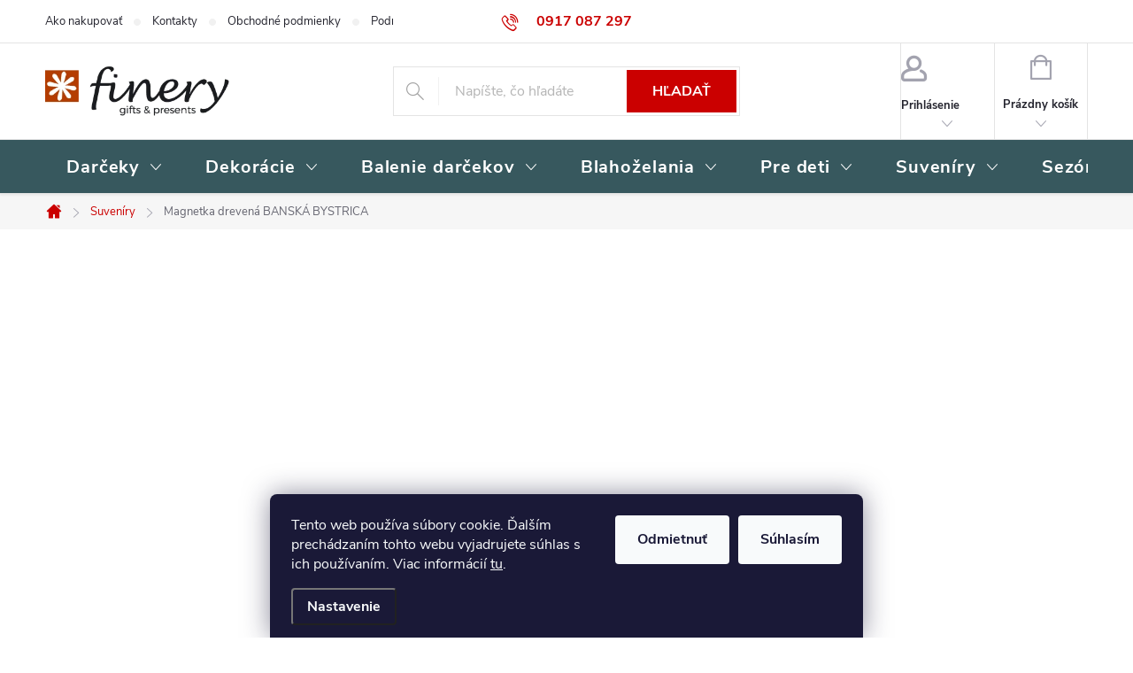

--- FILE ---
content_type: text/html; charset=utf-8
request_url: https://eshop.finery.sk/magnetka-banska-bystrica/
body_size: 42849
content:
<!doctype html><html lang="sk" dir="ltr" class="header-background-light external-fonts-loaded"><head><meta charset="utf-8" /><meta name="viewport" content="width=device-width,initial-scale=1" /><title>Magnetka drevená BANSKÁ BYSTRICA - FINERY I darčeky</title><link rel="preconnect" href="https://cdn.myshoptet.com" /><link rel="dns-prefetch" href="https://cdn.myshoptet.com" /><link rel="preload" href="https://cdn.myshoptet.com/prj/dist/master/cms/libs/jquery/jquery-1.11.3.min.js" as="script" /><link href="https://cdn.myshoptet.com/prj/dist/master/cms/templates/frontend_templates/shared/css/font-face/source-sans-3.css" rel="stylesheet"><link href="https://cdn.myshoptet.com/prj/dist/master/cms/templates/frontend_templates/shared/css/font-face/exo-2.css" rel="stylesheet"><script>
dataLayer = [];
dataLayer.push({'shoptet' : {
    "pageId": 1210,
    "pageType": "productDetail",
    "currency": "EUR",
    "currencyInfo": {
        "decimalSeparator": ",",
        "exchangeRate": 1,
        "priceDecimalPlaces": 2,
        "symbol": "\u20ac",
        "symbolLeft": 1,
        "thousandSeparator": " "
    },
    "language": "sk",
    "projectId": 358136,
    "product": {
        "id": 4069,
        "guid": "8dfc6244-af0b-11ea-94da-0cc47a6c8f54",
        "hasVariants": false,
        "codes": [
            {
                "code": 30485,
                "quantity": "100",
                "stocks": [
                    {
                        "id": "ext",
                        "quantity": "100"
                    }
                ]
            }
        ],
        "code": "30485",
        "name": "Magnetka dreven\u00e1 BANSK\u00c1 BYSTRICA",
        "appendix": "",
        "weight": 0.029999999999999999,
        "currentCategory": "Suven\u00edry",
        "currentCategoryGuid": "e1631d05-ac9d-11ea-a6c2-b8ca3a6063f8",
        "defaultCategory": "Suven\u00edry",
        "defaultCategoryGuid": "e1631d05-ac9d-11ea-a6c2-b8ca3a6063f8",
        "currency": "EUR",
        "priceWithVat": 2.8999999999999999
    },
    "stocks": [
        {
            "id": "ext",
            "title": "Sklad",
            "isDeliveryPoint": 0,
            "visibleOnEshop": 1
        }
    ],
    "cartInfo": {
        "id": null,
        "freeShipping": false,
        "freeShippingFrom": 19,
        "leftToFreeGift": {
            "formattedPrice": "\u20ac9",
            "priceLeft": 9
        },
        "freeGift": false,
        "leftToFreeShipping": {
            "priceLeft": 19,
            "dependOnRegion": 0,
            "formattedPrice": "\u20ac19"
        },
        "discountCoupon": [],
        "getNoBillingShippingPrice": {
            "withoutVat": 0,
            "vat": 0,
            "withVat": 0
        },
        "cartItems": [],
        "taxMode": "ORDINARY"
    },
    "cart": [],
    "customer": {
        "priceRatio": 1,
        "priceListId": 1,
        "groupId": null,
        "registered": false,
        "mainAccount": false
    }
}});
dataLayer.push({'cookie_consent' : {
    "marketing": "denied",
    "analytics": "denied"
}});
document.addEventListener('DOMContentLoaded', function() {
    shoptet.consent.onAccept(function(agreements) {
        if (agreements.length == 0) {
            return;
        }
        dataLayer.push({
            'cookie_consent' : {
                'marketing' : (agreements.includes(shoptet.config.cookiesConsentOptPersonalisation)
                    ? 'granted' : 'denied'),
                'analytics': (agreements.includes(shoptet.config.cookiesConsentOptAnalytics)
                    ? 'granted' : 'denied')
            },
            'event': 'cookie_consent'
        });
    });
});
</script>
<meta property="og:type" content="website"><meta property="og:site_name" content="eshop.finery.sk"><meta property="og:url" content="https://eshop.finery.sk/magnetka-banska-bystrica/"><meta property="og:title" content="Magnetka drevená BANSKÁ BYSTRICA - FINERY I darčeky"><meta name="author" content="FINERY I darčeky"><meta name="web_author" content="Shoptet.sk"><meta name="dcterms.rightsHolder" content="eshop.finery.sk"><meta name="robots" content="index,follow"><meta property="og:image" content="https://cdn.myshoptet.com/usr/eshop.finery.sk/user/shop/big/4069_magnetka-drevena-banska-bystrica.jpg?66211dc8"><meta property="og:description" content="Magnetka drevená BANSKÁ BYSTRICA. Magnetka z drevenej preglejky, rozmer 65x65mm.Obsah textu na produkte: základné informácie, poloha, história, zaujímavosti.
 
 "><meta name="description" content="Magnetka drevená BANSKÁ BYSTRICA. Magnetka z drevenej preglejky, rozmer 65x65mm.Obsah textu na produkte: základné informácie, poloha, história, zaujímavosti.
 
 "><meta property="product:price:amount" content="2.9"><meta property="product:price:currency" content="EUR"><style>:root {--color-primary: #cb0000;--color-primary-h: 0;--color-primary-s: 100%;--color-primary-l: 40%;--color-primary-hover: #37585e;--color-primary-hover-h: 189;--color-primary-hover-s: 26%;--color-primary-hover-l: 29%;--color-secondary: #ffb109;--color-secondary-h: 41;--color-secondary-s: 100%;--color-secondary-l: 52%;--color-secondary-hover: #32cb00;--color-secondary-hover-h: 105;--color-secondary-hover-s: 100%;--color-secondary-hover-l: 40%;--color-tertiary: #cfcfcf;--color-tertiary-h: 0;--color-tertiary-s: 0%;--color-tertiary-l: 81%;--color-tertiary-hover: #9698ed;--color-tertiary-hover-h: 239;--color-tertiary-hover-s: 71%;--color-tertiary-hover-l: 76%;--color-header-background: #ffffff;--template-font: "Source Sans 3";--template-headings-font: "Exo 2";--header-background-url: url("[data-uri]");--cookies-notice-background: #1A1937;--cookies-notice-color: #F8FAFB;--cookies-notice-button-hover: #f5f5f5;--cookies-notice-link-hover: #27263f;--templates-update-management-preview-mode-content: "Náhľad aktualizácií šablóny je aktívny pre váš prehliadač."}</style>
    <script>var shoptet = shoptet || {};</script>
    <script src="https://cdn.myshoptet.com/prj/dist/master/shop/dist/main-3g-header.js.27c4444ba5dd6be3416d.js"></script>
<!-- User include --><!-- service 776(417) html code header -->
<link type="text/css" rel="stylesheet" media="all"  href="https://cdn.myshoptet.com/usr/paxio.myshoptet.com/user/documents/blank/style.css?v1602547"/>
<link href="https://cdn.myshoptet.com/prj/dist/master/shop/dist/font-shoptet-11.css.62c94c7785ff2cea73b2.css" rel="stylesheet">
<link href="https://cdn.myshoptet.com/usr/paxio.myshoptet.com/user/documents/blank/ikony.css?v9" rel="stylesheet">
<link type="text/css" rel="stylesheet" media="screen"  href="https://cdn.myshoptet.com/usr/paxio.myshoptet.com/user/documents/blank/preklady.css?v27" />
<link rel="stylesheet" href="https://cdn.myshoptet.com/usr/paxio.myshoptet.com/user/documents/blank/Slider/slick.css" />
<link rel="stylesheet" href="https://cdn.myshoptet.com/usr/paxio.myshoptet.com/user/documents/blank/Slider/slick-theme.css?v4" />
<link rel="stylesheet" href="https://cdn.myshoptet.com/usr/paxio.myshoptet.com/user/documents/blank/Slider/slick-classic.css?v3" />

<!-- api 446(100) html code header -->
<link rel="stylesheet" href="https://cdn.myshoptet.com/usr/api2.dklab.cz/user/documents/_doplnky/poznamka/358136/462/358136_462.css" type="text/css" /><style> :root { 
            --dklab-poznamka-color-main: #000000;  
            --dklab-poznamka-color-empty: #A9A9A9;             
            --dklab-poznamka-color-tooltip-background: #000000;             
            --dklab-poznamka-color-tooltip-text: #FFFFFF;             
            --dklab-poznamka-color-cart-message: #000000;             
            --dklab-poznamka-color-cart-message-background: #F7AB31;             
        }
        </style>
<!-- api 608(256) html code header -->
<link rel="stylesheet" href="https://cdn.myshoptet.com/usr/api2.dklab.cz/user/documents/_doplnky/bannery/358136/3127/358136_3127.css" type="text/css" /><style>
        :root {
            --dklab-bannery-b-hp-padding: 15px;
            --dklab-bannery-b-hp-box-padding: 0px;
            --dklab-bannery-b-hp-big-screen: 100%;
            --dklab-bannery-b-hp-medium-screen: 100%;
            --dklab-bannery-b-hp-small-screen: 33.333%;
            --dklab-bannery-b-hp-tablet-screen: 33.333%;
            --dklab-bannery-b-hp-mobile-screen: 100%;

            --dklab-bannery-i-hp-icon-color: #A552FF;
            --dklab-bannery-i-hp-color: #000000;
            --dklab-bannery-i-hp-background: #FFFFFF;            
            
            --dklab-bannery-i-d-icon-color: #000000;
            --dklab-bannery-i-d-color: #000000;
            --dklab-bannery-i-d-background: #FFFFFF;


            --dklab-bannery-i-hp-w-big-screen: 2;
            --dklab-bannery-i-hp-w-medium-screen: 4;
            --dklab-bannery-i-hp-w-small-screen: 4;
            --dklab-bannery-i-hp-w-tablet-screen: 4;
            --dklab-bannery-i-hp-w-mobile-screen: 2;
            
            --dklab-bannery-i-d-w-big-screen: 4;
            --dklab-bannery-i-d-w-medium-screen: 4;
            --dklab-bannery-i-d-w-small-screen: 4;
            --dklab-bannery-i-d-w-tablet-screen: 4;
            --dklab-bannery-i-d-w-mobile-screen: 2;

        }</style>
<!-- api 784(424) html code header -->
<script src="https://client.mcore.sk/shoptet/widget/c14d19c67aaf0947643e4530564ba505626b85ff?t=1690199954"></script>
<!-- api 1004(637) html code header -->
<script>
                /* Ellity */      
                /* Compatibility */
                     
      window.mehub = window.mehub || {};
      window.mehub.bonus = {
        businessId: 'b601ef92-b1d4-4d85-b2d0-32c7c5cae65d',
        addonId: 'd6a49802-5dd2-4b18-b8b6-00c78bd189ff'
      }
    
                /* Latest */
                           
      window.ellity = window.ellity || {};
      window.ellity.bonus = {
        businessId: 'b601ef92-b1d4-4d85-b2d0-32c7c5cae65d',
        addonId: 'd6a49802-5dd2-4b18-b8b6-00c78bd189ff'
      }
    
                /* Extensions */
                
        window.ellity.gifts = {
          giftCodes: [],
          mode: "surprise",
          enabled: false,
        }

        
      
                </script>
<!-- api 690(337) html code header -->
<script>var ophWidgetData={"lang":"sk","link":"https:\/\/eshop.finery.sk\/kontakty\/","logo":true,"turnOff":false,"expanded":true,"lunchShow":true,"checkHoliday":true,"showNextWeek":false,"showWidgetStart":"07:00","showWidgetEnd":"23:00","beforeOpenStore":"30","beforeCloseStore":"30","openingHours":[{"day":1,"openHour":"08:00","closeHour":"16:30","openPause":"","closePause":"","closed":false,"staticHourText":""},{"day":2,"openHour":"08:00","closeHour":"16:30","openPause":"","closePause":"","closed":false,"staticHourText":""},{"day":3,"openHour":"08:00","closeHour":"16:30","openPause":"","closePause":"","closed":false,"staticHourText":""},{"day":4,"openHour":"08:00","closeHour":"16:30","openPause":"","closePause":"","closed":false,"staticHourText":""},{"day":5,"openHour":"08:00","closeHour":"16:30","openPause":"","closePause":"","closed":false,"staticHourText":""},{"day":6,"openHour":"08:00","closeHour":"18:00","openPause":"","closePause":"","closed":true,"staticHourText":""},{"day":7,"openHour":"08:00","closeHour":"18:00","openPause":"","closePause":"","closed":true,"staticHourText":""}],"excludes":[{"date":"2023-12-21","openHour":"00:00","closeHour":"00:00","openPause":"","closePause":"","closed":true,"text":"\u010derpanie dovolenky do 5.1.2024"},{"date":"2023-12-22","openHour":"00:00","closeHour":"00:00","openPause":"","closePause":"","closed":true,"text":"\u010derpanie dovolenky do 5.1.2024"},{"date":"2023-12-23","openHour":"00:00","closeHour":"00:00","openPause":"","closePause":"","closed":true,"text":"\u010derpanie dovolenky do 5.1.2024"},{"date":"2023-12-24","openHour":"00:00","closeHour":"00:00","openPause":"","closePause":"","closed":true,"text":"\u010derpanie dovolenky do 5.1.2024"},{"date":"2023-12-25","openHour":"00:00","closeHour":"00:00","openPause":"","closePause":"","closed":true,"text":"\u010derpanie dovolenky do 5.1.2024"},{"date":"2023-12-26","openHour":"00:00","closeHour":"00:00","openPause":"","closePause":"","closed":true,"text":"\u010derpanie dovolenky do 5.1.2024"},{"date":"2023-12-27","openHour":"00:00","closeHour":"00:00","openPause":"","closePause":"","closed":true,"text":"\u010derpanie dovolenky do 5.1.2024"},{"date":"2023-12-28","openHour":"00:00","closeHour":"00:00","openPause":"","closePause":"","closed":true,"text":"\u010derpanie dovolenky do 5.1.2024"},{"date":"2023-12-29","openHour":"00:00","closeHour":"00:00","openPause":"","closePause":"","closed":true,"text":"\u010derpanie dovolenky do 5.1.2024"},{"date":"2023-12-30","openHour":"00:00","closeHour":"00:00","openPause":"","closePause":"","closed":true,"text":"\u010derpanie dovolenky do 5.1.2024"},{"date":"2023-12-31","openHour":"00:00","closeHour":"00:00","openPause":"","closePause":"","closed":true,"text":"\u010derpanie dovolenky do 5.1.2024"},{"date":"2024-01-01","openHour":"00:00","closeHour":"00:00","openPause":"","closePause":"","closed":true,"text":"\u010derpanie dovolenky do 5.1.2024"},{"date":"2024-01-02","openHour":"00:00","closeHour":"00:00","openPause":"","closePause":"","closed":true,"text":"\u010derpanie dovolenky do 5.1.2024"},{"date":"2024-01-03","openHour":"00:00","closeHour":"00:00","openPause":"","closePause":"","closed":true,"text":"\u010derpanie dovolenky do 5.1.2024"},{"date":"2024-01-04","openHour":"00:00","closeHour":"00:00","openPause":"","closePause":"","closed":true,"text":"\u010derpanie dovolenky do 5.1.2024"},{"date":"2024-01-05","openHour":"00:00","closeHour":"00:00","openPause":"","closePause":"","closed":true,"text":"\u010derpanie dovolenky do 5.1.2024"}],"holidayList":["01-01","06-01","01-05","08-05","05-07","29-08","01-09","15-09","01-11","17-11","24-12","25-12","26-12"],"todayLongFormat":false,"logoFilemanager":"","colors":{"bg_header_color":"","bg_logo_color":"","bg_title_color":"","bg_preopen_color":"#03a9f4","bg_open_color":"#4caf50","bg_pause_color":"#ff9800","bg_preclose_color":"#ff6f00","bg_close_color":"#e94b4b","color_exception_day":"#e94b4b"},"address":"","icon":"icon-03","bottomPosition":"20","showDetailOnExpand":false,"disableDetail":true,"disableDetailTable":false,"hideOnMobile":false,"hideOnCheckout":true,"weekTurnOff":[5,6],"directPosition":"ltr"}</script>
<!-- service 446(100) html code header -->
<style>
@font-face {
    font-family: 'poznamka';
    src:  url('https://cdn.myshoptet.com/usr/api2.dklab.cz/user/documents/_doplnky/poznamka/font/note.eot?v1');
    src:  url('https://cdn.myshoptet.com/usr/api2.dklab.cz/user/documents/_doplnky/poznamka/font/note.eot?v1#iefix') format('embedded-opentype'),
    url('https://cdn.myshoptet.com/usr/api2.dklab.cz/user/documents/_doplnky/poznamka/font/note.ttf?v1') format('truetype'),
    url('https://cdn.myshoptet.com/usr/api2.dklab.cz/user/documents/_doplnky/poznamka/font/note.woff?v1') format('woff'),
    url('https://cdn.myshoptet.com/usr/api2.dklab.cz/user/documents/_doplnky/poznamka/font/note.svg?v1') format('svg');
    font-weight: normal;
    font-style: normal;
}
</style>
<!-- service 608(256) html code header -->
<link rel="stylesheet" href="https://cdn.myshoptet.com/usr/api.dklab.cz/user/documents/fontawesome/css/all.css?v=1.02" type="text/css" />
<!-- service 659(306) html code header -->
<link rel="stylesheet" type="text/css" href="https://cdn.myshoptet.com/usr/fvstudio.myshoptet.com/user/documents/showmore/fv-studio-app-showmore.css?v=21.10.1">

<!-- service 690(337) html code header -->
<link href="https://cdn.myshoptet.com/usr/mcore.myshoptet.com/user/documents/upload/addon01/ophWidget.min.css?v=1.6.9" rel="stylesheet" />


<!-- service 784(424) html code header -->
<link href="https://mcore.myshoptet.com/user/documents/upload/addon03/infoWidget.min.css?v=1.0.5" rel="stylesheet">
<!-- service 1004(637) html code header -->
<script src="https://mehub-framework.web.app/main.bundle.js?v=1"></script>
<!-- service 1570(1164) html code header -->
<link rel="stylesheet" href="https://cdn.myshoptet.com/usr/shoptet.tomashlad.eu/user/documents/extras/products-auto-load/screen.css?v=0011">
<!-- service 1709(1293) html code header -->
<style>
.shkRecapImgExtension {
    float: left;
    width: 50px;
    margin-right: 6px;
    margin-bottom: 2px;
}
.shkRecapImgExtension:not(:nth-of-type(1)) {
  display: none;
}

@media only screen and (max-width: 1200px) and (min-width: 992px) {
    .shkRecapImgExtension {
        width: 38px;
    }
    .template-13 .shkRecapImgExtension {
        margin-right: 0;
        margin-bottom: 5px;
        width: 100%;
    }
}
@media only screen and (max-width: 360px) {
	.shkRecapImgExtension {
        width: 38px;
    }
}
.template-08 #checkout-recapitulation a,
.template-06 #checkout-recapitulation a {
	display: inline;
}
@media only screen and (max-width: 760px) and (min-width: 640px) {
	.template-08 .shkRecapImgExtension {
		margin-right: 0;
        margin-bottom: 5px;
        width: 100%;
	}
  .template-08 #checkout-recapitulation a {
  	display: inline-block;
  }
}

@media only screen and (max-width: 992px) and (min-width: 640px) {
    .template-05 .shkRecapImgExtension,
    .template-04 .shkRecapImgExtension {
        width: 38px;
    }
}
</style>
<!-- project html code header -->
<meta name="p:domain_verify" content="a1271516819173a7cf64471a46b3f0c4"/>
<script>
var ophWidgetLang = {
    "sk": {
        text_preopen: 'Prevádzku otvárame o {time}',
        text_open: 'Prevádzka je otvorená',
        text_pause: 'Máme obed do {time}',
        text_preclose: 'Prevádzku zatvárame o {time}',
        text_close: 'Prevádzka je zatvorená',
        text_close_table: 'Zatvorené',
        text_today_info: 'Dnes {today}',
        text_pause_info: 'Pauza {pause}',
        text_contact: 'Kontakt',
        text_title_table: ''
    }
};
</script>

<!-- CUSTOM CSS | M. SLUSARČÍK -->
<link rel="stylesheet" href="https://shoptet.slusarcik.cz/user/documents/scripts/shoptet-finery/public/style.css?v=0.17" />

<script>
  (function (w,d,s,o,f,js,fjs) {
    w['ecm-widget']=o;w[o] = w[o] || function () { (w[o].q = w[o].q || []).push(arguments) };
    js = d.createElement(s), fjs = d.getElementsByTagName(s)[0];
    js.id = '4-f67e22c6c3dacfc9b77b6b40399abc16'; js.dataset.a = 'finery'; js.src = f; js.async = 1; fjs.parentNode.insertBefore(js, fjs);
  }(window, document, 'script', 'ecmwidget', 'https://d70shl7vidtft.cloudfront.net/widget.js'));
</script>

<style>
/* ZMĚNA BARVY POZADÍ HLAVNÍHO MENU */

@media screen and (min-width: 768px) {
#header::after{background-color: #37585e;} /* BARVA POZADÍ MENU */
.navigation-in {background-color: transparent;}
.navigation-in > ul > li > a, .submenu-arrow::after {color: #fff;} /* BARVA TEXTU V MENU */
.menu-helper::after {color: #fff;} /* BARVA HAMBURGERU */
}
.advanced-order .extras-wrap .extra.delivery{flex-basis: 44%;width: 44%;margin: 0;}
.advanced-order .extras-wrap .extra.step{flex-basis: 28%;margin: 0;text-align: right;width: 28%;padding-left: 20px;}
.do-obchodu{flex-basis: 28%;text-align: left;width: 28%; padding-right: 20px;}
.do-obchodu span{width: 100%;}
.advanced-order .extras-wrap .extra.step .btn{width: 100%;}
.advanced-order .extras-wrap .extra.delivery > span{margin: auto;}
@media screen and (max-width: 991px){
.advanced-order .extras-wrap .extra.delivery {order: -1;width: 100%;flex-basis: 100%;margin-bottom: 24px;}
.do-obchodu, .advanced-order .extras-wrap .extra.step{flex-basis: 50%;width: 50%;}
}
@media screen and (max-width: 479px){
.do-obchodu, .advanced-order .extras-wrap .extra.step{flex-basis: 100%;width: 100%;padding: 0;}
.do-obchodu{margin-bottom: 24px;}
}
</style>


<style>
.carousel-inner img, .next-to-carousel-banners img {-webkit-transform: scale(1);  transform: scale(1);  transition: transform .5s;}
.carousel-inner img:hover, .next-to-carousel-banners img:hover {-webkit-transform: scale(1.05);transform: scale(1.05);}
</style>

<style>
.in-sezona .empty-content-category{display: none !important;}
</style>



<style>
.navigation-in ul li a b {font-size: 20px;}

#register-form > .reg-ucet .form-group label {
    background-color: #fbb018;
}

table.tabkontakt td {
    vertical-align: top;
}

table.tabkontakt {
    width: 100%;
}

</style>

<link href="/user/documents/upravy/style.css?v=3" rel="stylesheet">
<!-- /User include --><link rel="shortcut icon" href="/favicon.ico" type="image/x-icon" /><link rel="canonical" href="https://eshop.finery.sk/magnetka-banska-bystrica/" />    <!-- Global site tag (gtag.js) - Google Analytics -->
    <script async src="https://www.googletagmanager.com/gtag/js?id=G-MRDRLSQTBM"></script>
    <script>
        
        window.dataLayer = window.dataLayer || [];
        function gtag(){dataLayer.push(arguments);}
        

                    console.debug('default consent data');

            gtag('consent', 'default', {"ad_storage":"denied","analytics_storage":"denied","ad_user_data":"denied","ad_personalization":"denied","wait_for_update":500});
            dataLayer.push({
                'event': 'default_consent'
            });
        
        gtag('js', new Date());

                gtag('config', 'UA-104533090-1', { 'groups': "UA" });
        
                gtag('config', 'G-MRDRLSQTBM', {"groups":"GA4","send_page_view":false,"content_group":"productDetail","currency":"EUR","page_language":"sk"});
        
                gtag('config', 'AW-409724255');
        
        
        
        
        
                    gtag('event', 'page_view', {"send_to":"GA4","page_language":"sk","content_group":"productDetail","currency":"EUR"});
        
                gtag('set', 'currency', 'EUR');

        gtag('event', 'view_item', {
            "send_to": "UA",
            "items": [
                {
                    "id": "30485",
                    "name": "Magnetka dreven\u00e1 BANSK\u00c1 BYSTRICA",
                    "category": "Suven\u00edry",
                                                            "price": 2.36
                }
            ]
        });
        
        
        
        
        
                    gtag('event', 'view_item', {"send_to":"GA4","page_language":"sk","content_group":"productDetail","value":2.3599999999999999,"currency":"EUR","items":[{"item_id":"30485","item_name":"Magnetka dreven\u00e1 BANSK\u00c1 BYSTRICA","item_category":"Suven\u00edry","price":2.3599999999999999,"quantity":1,"index":0}]});
        
        
        
        
        
        
        
        document.addEventListener('DOMContentLoaded', function() {
            if (typeof shoptet.tracking !== 'undefined') {
                for (var id in shoptet.tracking.bannersList) {
                    gtag('event', 'view_promotion', {
                        "send_to": "UA",
                        "promotions": [
                            {
                                "id": shoptet.tracking.bannersList[id].id,
                                "name": shoptet.tracking.bannersList[id].name,
                                "position": shoptet.tracking.bannersList[id].position
                            }
                        ]
                    });
                }
            }

            shoptet.consent.onAccept(function(agreements) {
                if (agreements.length !== 0) {
                    console.debug('gtag consent accept');
                    var gtagConsentPayload =  {
                        'ad_storage': agreements.includes(shoptet.config.cookiesConsentOptPersonalisation)
                            ? 'granted' : 'denied',
                        'analytics_storage': agreements.includes(shoptet.config.cookiesConsentOptAnalytics)
                            ? 'granted' : 'denied',
                                                                                                'ad_user_data': agreements.includes(shoptet.config.cookiesConsentOptPersonalisation)
                            ? 'granted' : 'denied',
                        'ad_personalization': agreements.includes(shoptet.config.cookiesConsentOptPersonalisation)
                            ? 'granted' : 'denied',
                        };
                    console.debug('update consent data', gtagConsentPayload);
                    gtag('consent', 'update', gtagConsentPayload);
                    dataLayer.push(
                        { 'event': 'update_consent' }
                    );
                }
            });
        });
    </script>
</head><body class="desktop id-1210 in-suveniry template-11 type-product type-detail multiple-columns-body columns-3 blank-mode blank-mode-css ums_forms_redesign--off ums_a11y_category_page--on ums_discussion_rating_forms--off ums_flags_display_unification--on ums_a11y_login--on mobile-header-version-0">
        <div id="fb-root"></div>
        <script>
            window.fbAsyncInit = function() {
                FB.init({
                    autoLogAppEvents : true,
                    xfbml            : true,
                    version          : 'v24.0'
                });
            };
        </script>
        <script async defer crossorigin="anonymous" src="https://connect.facebook.net/sk_SK/sdk.js#xfbml=1&version=v24.0"></script>    <div class="siteCookies siteCookies--bottom siteCookies--dark js-siteCookies" role="dialog" data-testid="cookiesPopup" data-nosnippet>
        <div class="siteCookies__form">
            <div class="siteCookies__content">
                <div class="siteCookies__text">
                    Tento web používa súbory cookie. Ďalším prechádzaním tohto webu vyjadrujete súhlas s ich používaním. Viac informácií <a href="http://eshop.finery.sk/podmienky-ochrany-osobnych-udajov/" target="\">tu</a>.
                </div>
                <p class="siteCookies__links">
                    <button class="siteCookies__link js-cookies-settings" aria-label="Nastavenia cookies" data-testid="cookiesSettings">Nastavenie</button>
                </p>
            </div>
            <div class="siteCookies__buttonWrap">
                                    <button class="siteCookies__button js-cookiesConsentSubmit" value="reject" aria-label="Odmietnuť cookies" data-testid="buttonCookiesReject">Odmietnuť</button>
                                <button class="siteCookies__button js-cookiesConsentSubmit" value="all" aria-label="Prijať cookies" data-testid="buttonCookiesAccept">Súhlasím</button>
            </div>
        </div>
        <script>
            document.addEventListener("DOMContentLoaded", () => {
                const siteCookies = document.querySelector('.js-siteCookies');
                document.addEventListener("scroll", shoptet.common.throttle(() => {
                    const st = document.documentElement.scrollTop;
                    if (st > 1) {
                        siteCookies.classList.add('siteCookies--scrolled');
                    } else {
                        siteCookies.classList.remove('siteCookies--scrolled');
                    }
                }, 100));
            });
        </script>
    </div>
<a href="#content" class="skip-link sr-only">Prejsť na obsah</a><div class="overall-wrapper"><div class="user-action"><div class="container">
    <div class="user-action-in">
                    <div id="login" class="user-action-login popup-widget login-widget" role="dialog" aria-labelledby="loginHeading">
        <div class="popup-widget-inner">
                            <h2 id="loginHeading">Prihlásenie k vášmu účtu</h2><div id="customerLogin"><form action="/action/Customer/Login/" method="post" id="formLoginIncluded" class="csrf-enabled formLogin" data-testid="formLogin"><input type="hidden" name="referer" value="" /><div class="form-group"><div class="input-wrapper email js-validated-element-wrapper no-label"><input type="email" name="email" class="form-control" autofocus placeholder="E-mailová adresa (napr. jan@novak.sk)" data-testid="inputEmail" autocomplete="email" required /></div></div><div class="form-group"><div class="input-wrapper password js-validated-element-wrapper no-label"><input type="password" name="password" class="form-control" placeholder="Heslo" data-testid="inputPassword" autocomplete="current-password" required /><span class="no-display">Nemôžete vyplniť toto pole</span><input type="text" name="surname" value="" class="no-display" /></div></div><div class="form-group"><div class="login-wrapper"><button type="submit" class="btn btn-secondary btn-text btn-login" data-testid="buttonSubmit">Prihlásiť sa</button><div class="password-helper"><a href="/registracia/" data-testid="signup" rel="nofollow">Nová registrácia</a><a href="/klient/zabudnute-heslo/" rel="nofollow">Zabudnuté heslo</a></div></div></div></form>
</div>                    </div>
    </div>

                            <div id="cart-widget" class="user-action-cart popup-widget cart-widget loader-wrapper" data-testid="popupCartWidget" role="dialog" aria-hidden="true">
    <div class="popup-widget-inner cart-widget-inner place-cart-here">
        <div class="loader-overlay">
            <div class="loader"></div>
        </div>
    </div>

    <div class="cart-widget-button">
        <a href="/kosik/" class="btn btn-conversion" id="continue-order-button" rel="nofollow" data-testid="buttonNextStep">Pokračovať do košíka</a>
    </div>
</div>
            </div>
</div>
</div><div class="top-navigation-bar" data-testid="topNavigationBar">

    <div class="container">

        <div class="top-navigation-contacts">
            <strong>Zákaznícka podpora:</strong><a href="tel:0917087297" class="project-phone" aria-label="Zavolať na 0917087297" data-testid="contactboxPhone"><span>0917 087 297</span></a><a href="mailto:eshop@finery.sk" class="project-email" data-testid="contactboxEmail"><span>eshop@finery.sk</span></a>        </div>

                            <div class="top-navigation-menu">
                <div class="top-navigation-menu-trigger"></div>
                <ul class="top-navigation-bar-menu">
                                            <li class="top-navigation-menu-item-27">
                            <a href="/ako-nakupovat/">Ako nakupovať</a>
                        </li>
                                            <li class="top-navigation-menu-item-29">
                            <a href="/kontakty/">Kontakty</a>
                        </li>
                                            <li class="top-navigation-menu-item-39">
                            <a href="/obchodne-podmienky/">Obchodné podmienky</a>
                        </li>
                                            <li class="top-navigation-menu-item-691">
                            <a href="/podmienky-ochrany-osobnych-udajov/">Podmienky ochrany osobných údajov</a>
                        </li>
                                            <li class="top-navigation-menu-item-2787">
                            <a href="/poucenie-o-prave-na-odstupenie-od-zmluvy/">Poučenie o práve na odstúpenie od zmluvy</a>
                        </li>
                                            <li class="top-navigation-menu-item-2790">
                            <a href="/vzorovy-formular-na-odstupenie-od-zmluvy/">Vzorový formulár na odstúpenie od zmluvy</a>
                        </li>
                                    </ul>
                <ul class="top-navigation-bar-menu-helper"></ul>
            </div>
        
        <div class="top-navigation-tools">
            <div class="responsive-tools">
                <a href="#" class="toggle-window" data-target="search" aria-label="Hľadať" data-testid="linkSearchIcon"></a>
                                                            <a href="#" class="toggle-window" data-target="login"></a>
                                                    <a href="#" class="toggle-window" data-target="navigation" aria-label="Menu" data-testid="hamburgerMenu"></a>
            </div>
                        <button class="top-nav-button top-nav-button-login toggle-window" type="button" data-target="login" aria-haspopup="dialog" aria-controls="login" aria-expanded="false" data-testid="signin"><span>Prihlásenie</span></button>        </div>

    </div>

</div>
<header id="header"><div class="container navigation-wrapper">
    <div class="header-top">
        <div class="site-name-wrapper">
            <div class="site-name"><a href="/" data-testid="linkWebsiteLogo"><img src="https://cdn.myshoptet.com/usr/eshop.finery.sk/user/logos/finery_logo_new_1.png" alt="FINERY I darčeky" fetchpriority="low" /></a></div>        </div>
        <div class="search" itemscope itemtype="https://schema.org/WebSite">
            <meta itemprop="headline" content="Suveníry"/><meta itemprop="url" content="https://eshop.finery.sk"/><meta itemprop="text" content="Magnetka drevená BANSKÁ BYSTRICA. Magnetka z drevenej preglejky, rozmer 65x65mm.Obsah textu na produkte: základné informácie, poloha, história, zaujímavosti. &amp;amp;nbsp; &amp;amp;nbsp;"/>            <form action="/action/ProductSearch/prepareString/" method="post"
    id="formSearchForm" class="search-form compact-form js-search-main"
    itemprop="potentialAction" itemscope itemtype="https://schema.org/SearchAction" data-testid="searchForm">
    <fieldset>
        <meta itemprop="target"
            content="https://eshop.finery.sk/vyhladavanie/?string={string}"/>
        <input type="hidden" name="language" value="sk"/>
        
            
<input
    type="search"
    name="string"
        class="query-input form-control search-input js-search-input"
    placeholder="Napíšte, čo hľadáte"
    autocomplete="off"
    required
    itemprop="query-input"
    aria-label="Vyhľadávanie"
    data-testid="searchInput"
>
            <button type="submit" class="btn btn-default" data-testid="searchBtn">Hľadať</button>
        
    </fieldset>
</form>
        </div>
        <div class="navigation-buttons">
                
    <a href="/kosik/" class="btn btn-icon toggle-window cart-count" data-target="cart" data-hover="true" data-redirect="true" data-testid="headerCart" rel="nofollow" aria-haspopup="dialog" aria-expanded="false" aria-controls="cart-widget">
        
                <span class="sr-only">Nákupný košík</span>
        
            <span class="cart-price visible-lg-inline-block" data-testid="headerCartPrice">
                                    Prázdny košík                            </span>
        
    
            </a>
        </div>
    </div>
    <nav id="navigation" aria-label="Hlavné menu" data-collapsible="true"><div class="navigation-in menu"><ul class="menu-level-1" role="menubar" data-testid="headerMenuItems"><li class="menu-item-823 ext" role="none"><a href="/kategoria/darceky/" data-testid="headerMenuItem" role="menuitem" aria-haspopup="true" aria-expanded="false"><b>Darčeky</b><span class="submenu-arrow"></span></a><ul class="menu-level-2" aria-label="Darčeky" tabindex="-1" role="menu"><li class="menu-item-4556 has-third-level" role="none"><a href="/kategoria/darcek-pre/" class="menu-image" data-testid="headerMenuItem" tabindex="-1" aria-hidden="true"><img src="data:image/svg+xml,%3Csvg%20width%3D%22140%22%20height%3D%22100%22%20xmlns%3D%22http%3A%2F%2Fwww.w3.org%2F2000%2Fsvg%22%3E%3C%2Fsvg%3E" alt="" aria-hidden="true" width="140" height="100"  data-src="https://cdn.myshoptet.com/usr/eshop.finery.sk/user/categories/thumb/depositphotos_25202367_xl.jpg" fetchpriority="low" /></a><div><a href="/kategoria/darcek-pre/" data-testid="headerMenuItem" role="menuitem"><span>Darček pre ...</span></a>
                                                    <ul class="menu-level-3" role="menu">
                                                                    <li class="menu-item-4422" role="none">
                                        <a href="/kategoria/darcek-pre-ucitela/" data-testid="headerMenuItem" role="menuitem">
                                            Darčeky pre UČITEĽOV</a>,                                    </li>
                                                                    <li class="menu-item-3345" role="none">
                                        <a href="/kategoria/darcek-pre-muza/" data-testid="headerMenuItem" role="menuitem">
                                            Darček pre MUŽA</a>,                                    </li>
                                                                    <li class="menu-item-3342" role="none">
                                        <a href="/kategoria/darcek-pre-zenu/" data-testid="headerMenuItem" role="menuitem">
                                            Darček pre ŽENU</a>,                                    </li>
                                                                    <li class="menu-item-4553" role="none">
                                        <a href="/kategoria/narodeniny-2/" data-testid="headerMenuItem" role="menuitem">
                                            Narodeniny</a>,                                    </li>
                                                                    <li class="menu-item-4538" role="none">
                                        <a href="/kategoria/z-lasky/" data-testid="headerMenuItem" role="menuitem">
                                            Z lásky</a>,                                    </li>
                                                                    <li class="menu-item-4557" role="none">
                                        <a href="/kategoria/darcek-pre-den-matiek/" data-testid="headerMenuItem" role="menuitem">
                                            Darčeky pre mamy a staré MAMY</a>,                                    </li>
                                                                    <li class="menu-item-4560" role="none">
                                        <a href="/kategoria/prve-svate-prijimanie-3/" data-testid="headerMenuItem" role="menuitem">
                                            Prvé sväté PRIJÍMANIE</a>,                                    </li>
                                                                    <li class="menu-item-4572" role="none">
                                        <a href="/kategoria/den-otcov/" data-testid="headerMenuItem" role="menuitem">
                                            Deň OTCOV</a>                                    </li>
                                                            </ul>
                        </div></li><li class="menu-item-2883" role="none"><a href="/kategoria/darcekove-sety/" class="menu-image" data-testid="headerMenuItem" tabindex="-1" aria-hidden="true"><img src="data:image/svg+xml,%3Csvg%20width%3D%22140%22%20height%3D%22100%22%20xmlns%3D%22http%3A%2F%2Fwww.w3.org%2F2000%2Fsvg%22%3E%3C%2Fsvg%3E" alt="" aria-hidden="true" width="140" height="100"  data-src="https://cdn.myshoptet.com/usr/eshop.finery.sk/user/categories/thumb/darceky_exkluziv.jpg" fetchpriority="low" /></a><div><a href="/kategoria/darcekove-sety/" data-testid="headerMenuItem" role="menuitem"><span>Darčekové sety FAV</span></a>
                        </div></li><li class="menu-item-2886 has-third-level" role="none"><a href="/kategoria/darceky-s-menom-2/" class="menu-image" data-testid="headerMenuItem" tabindex="-1" aria-hidden="true"><img src="data:image/svg+xml,%3Csvg%20width%3D%22140%22%20height%3D%22100%22%20xmlns%3D%22http%3A%2F%2Fwww.w3.org%2F2000%2Fsvg%22%3E%3C%2Fsvg%3E" alt="" aria-hidden="true" width="140" height="100"  data-src="https://cdn.myshoptet.com/usr/eshop.finery.sk/user/categories/thumb/meno1.jpg" fetchpriority="low" /></a><div><a href="/kategoria/darceky-s-menom-2/" data-testid="headerMenuItem" role="menuitem"><span>Darčeky s menom</span></a>
                                                    <ul class="menu-level-3" role="menu">
                                                                    <li class="menu-item-4590" role="none">
                                        <a href="/kategoria/hrncek-s-menom-2/" data-testid="headerMenuItem" role="menuitem">
                                            Hrnček s menom</a>,                                    </li>
                                                                    <li class="menu-item-4593" role="none">
                                        <a href="/kategoria/klucenky-s-menom/" data-testid="headerMenuItem" role="menuitem">
                                            Kľúčenky s menom</a>,                                    </li>
                                                                    <li class="menu-item-4596" role="none">
                                        <a href="/kategoria/pero-s-menom-so-stylusom/" data-testid="headerMenuItem" role="menuitem">
                                            Pero s menom so stylusom</a>,                                    </li>
                                                                    <li class="menu-item-4599" role="none">
                                        <a href="/kategoria/pero-s-menom-v-krabicke-2/" data-testid="headerMenuItem" role="menuitem">
                                            Pero s menom v krabičke</a>,                                    </li>
                                                                    <li class="menu-item-4602" role="none">
                                        <a href="/kategoria/termoska-s-menom-2/" data-testid="headerMenuItem" role="menuitem">
                                            Termoska s menom</a>,                                    </li>
                                                                    <li class="menu-item-4605" role="none">
                                        <a href="/kategoria/flasa-s-menom/" data-testid="headerMenuItem" role="menuitem">
                                            Športová fľaša s menom</a>,                                    </li>
                                                                    <li class="menu-item-4623" role="none">
                                        <a href="/kategoria/uterak-s-menom/" data-testid="headerMenuItem" role="menuitem">
                                            Uterák s menom</a>                                    </li>
                                                            </ul>
                        </div></li><li class="menu-item-4398 has-third-level" role="none"><a href="/kategoria/hrnceky-3/" class="menu-image" data-testid="headerMenuItem" tabindex="-1" aria-hidden="true"><img src="data:image/svg+xml,%3Csvg%20width%3D%22140%22%20height%3D%22100%22%20xmlns%3D%22http%3A%2F%2Fwww.w3.org%2F2000%2Fsvg%22%3E%3C%2Fsvg%3E" alt="" aria-hidden="true" width="140" height="100"  data-src="https://cdn.myshoptet.com/usr/eshop.finery.sk/user/categories/thumb/hrnceky.jpg" fetchpriority="low" /></a><div><a href="/kategoria/hrnceky-3/" data-testid="headerMenuItem" role="menuitem"><span>Hrnčeky a termosky FAV</span></a>
                                                    <ul class="menu-level-3" role="menu">
                                                                    <li class="menu-item-3246" role="none">
                                        <a href="/kategoria/termohrncek-pre-pozitkarov-2/" data-testid="headerMenuItem" role="menuitem">
                                            Termohrnček s venovaním</a>,                                    </li>
                                                                    <li class="menu-item-2853" role="none">
                                        <a href="/kategoria/hrncek-s-menom/" data-testid="headerMenuItem" role="menuitem">
                                            Hrnček s menom</a>,                                    </li>
                                                                    <li class="menu-item-4389" role="none">
                                        <a href="/kategoria/hrncek-s-venovanim/" data-testid="headerMenuItem" role="menuitem">
                                            Hrnček s venovaním</a>,                                    </li>
                                                                    <li class="menu-item-1117" role="none">
                                        <a href="/kategoria/hrncek-k-narodeninam/" data-testid="headerMenuItem" role="menuitem">
                                            Hrnček k narodeninám</a>,                                    </li>
                                                                    <li class="menu-item-4584" role="none">
                                        <a href="/kategoria/termoska-s-menom/" data-testid="headerMenuItem" role="menuitem">
                                            Termoska s menom</a>,                                    </li>
                                                                    <li class="menu-item-4587" role="none">
                                        <a href="/kategoria/termoska-s-venovanim/" data-testid="headerMenuItem" role="menuitem">
                                            Termoska s venovaním</a>,                                    </li>
                                                                    <li class="menu-item-4608" role="none">
                                        <a href="/kategoria/sportova-flasa-s-citatom/" data-testid="headerMenuItem" role="menuitem">
                                            Športová fľaša s venovaním</a>,                                    </li>
                                                                    <li class="menu-item-4620" role="none">
                                        <a href="/kategoria/sportova-flasa-s-menom/" data-testid="headerMenuItem" role="menuitem">
                                            Športová fľaša s menom</a>                                    </li>
                                                            </ul>
                        </div></li><li class="menu-item-2817 has-third-level" role="none"><a href="/kategoria/uteraky-s-textom/" class="menu-image" data-testid="headerMenuItem" tabindex="-1" aria-hidden="true"><img src="data:image/svg+xml,%3Csvg%20width%3D%22140%22%20height%3D%22100%22%20xmlns%3D%22http%3A%2F%2Fwww.w3.org%2F2000%2Fsvg%22%3E%3C%2Fsvg%3E" alt="" aria-hidden="true" width="140" height="100"  data-src="https://cdn.myshoptet.com/usr/eshop.finery.sk/user/categories/thumb/uteraky.jpg" fetchpriority="low" /></a><div><a href="/kategoria/uteraky-s-textom/" data-testid="headerMenuItem" role="menuitem"><span>Originálne uteráky</span></a>
                                                    <ul class="menu-level-3" role="menu">
                                                                    <li class="menu-item-4626" role="none">
                                        <a href="/kategoria/retro-uteraky/" data-testid="headerMenuItem" role="menuitem">
                                            RETRO uteráky</a>,                                    </li>
                                                                    <li class="menu-item-4629" role="none">
                                        <a href="/kategoria/farebne-uteraky/" data-testid="headerMenuItem" role="menuitem">
                                            FAREBNÉ uteráky</a>,                                    </li>
                                                                    <li class="menu-item-4632" role="none">
                                        <a href="/kategoria/biele-uteraky/" data-testid="headerMenuItem" role="menuitem">
                                            BIELE uteráky</a>                                    </li>
                                                            </ul>
                        </div></li><li class="menu-item-4386" role="none"><a href="/kategoria/darcekove-vankuse/" class="menu-image" data-testid="headerMenuItem" tabindex="-1" aria-hidden="true"><img src="data:image/svg+xml,%3Csvg%20width%3D%22140%22%20height%3D%22100%22%20xmlns%3D%22http%3A%2F%2Fwww.w3.org%2F2000%2Fsvg%22%3E%3C%2Fsvg%3E" alt="" aria-hidden="true" width="140" height="100"  data-src="https://cdn.myshoptet.com/usr/eshop.finery.sk/user/categories/thumb/61693.jpg" fetchpriority="low" /></a><div><a href="/kategoria/darcekove-vankuse/" data-testid="headerMenuItem" role="menuitem"><span>Darčekové vankúše FAV</span></a>
                        </div></li><li class="menu-item-4443 has-third-level" role="none"><a href="/kategoria/klucenky/" class="menu-image" data-testid="headerMenuItem" tabindex="-1" aria-hidden="true"><img src="data:image/svg+xml,%3Csvg%20width%3D%22140%22%20height%3D%22100%22%20xmlns%3D%22http%3A%2F%2Fwww.w3.org%2F2000%2Fsvg%22%3E%3C%2Fsvg%3E" alt="" aria-hidden="true" width="140" height="100"  data-src="https://cdn.myshoptet.com/usr/eshop.finery.sk/user/categories/thumb/klucenky-1.jpg" fetchpriority="low" /></a><div><a href="/kategoria/klucenky/" data-testid="headerMenuItem" role="menuitem"><span>Kľúčenky FAV</span></a>
                                                    <ul class="menu-level-3" role="menu">
                                                                    <li class="menu-item-4365" role="none">
                                        <a href="/kategoria/klucenka-s-menom/" data-testid="headerMenuItem" role="menuitem">
                                            Kľúčenky s menom</a>,                                    </li>
                                                                    <li class="menu-item-4410" role="none">
                                        <a href="/kategoria/klucenky-s-venovanim/" data-testid="headerMenuItem" role="menuitem">
                                            Klúčenky s venovaním</a>                                    </li>
                                                            </ul>
                        </div></li><li class="menu-item-4437" role="none"><a href="/kategoria/magnetky-s-venovanim/" class="menu-image" data-testid="headerMenuItem" tabindex="-1" aria-hidden="true"><img src="data:image/svg+xml,%3Csvg%20width%3D%22140%22%20height%3D%22100%22%20xmlns%3D%22http%3A%2F%2Fwww.w3.org%2F2000%2Fsvg%22%3E%3C%2Fsvg%3E" alt="" aria-hidden="true" width="140" height="100"  data-src="https://cdn.myshoptet.com/usr/eshop.finery.sk/user/categories/thumb/magnetky_venovanie.jpg" fetchpriority="low" /></a><div><a href="/kategoria/magnetky-s-venovanim/" data-testid="headerMenuItem" role="menuitem"><span>Magnetky s venovaním FAV</span></a>
                        </div></li><li class="menu-item-1123 has-third-level" role="none"><a href="/kategoria/darcekove-pera/" class="menu-image" data-testid="headerMenuItem" tabindex="-1" aria-hidden="true"><img src="data:image/svg+xml,%3Csvg%20width%3D%22140%22%20height%3D%22100%22%20xmlns%3D%22http%3A%2F%2Fwww.w3.org%2F2000%2Fsvg%22%3E%3C%2Fsvg%3E" alt="" aria-hidden="true" width="140" height="100"  data-src="https://cdn.myshoptet.com/usr/eshop.finery.sk/user/categories/thumb/darceky_pera_03_fialove.jpg" fetchpriority="low" /></a><div><a href="/kategoria/darcekove-pera/" data-testid="headerMenuItem" role="menuitem"><span>Darčekové perá</span></a>
                                                    <ul class="menu-level-3" role="menu">
                                                                    <li class="menu-item-4362" role="none">
                                        <a href="/kategoria/pero-s-menom/" data-testid="headerMenuItem" role="menuitem">
                                            Pero s menom so stylusom</a>,                                    </li>
                                                                    <li class="menu-item-4452" role="none">
                                        <a href="/kategoria/pero-s-menom-v-krabicke/" data-testid="headerMenuItem" role="menuitem">
                                            Pero s menom v krabičke</a>,                                    </li>
                                                                    <li class="menu-item-4404" role="none">
                                        <a href="/kategoria/pero-s-venovanim/" data-testid="headerMenuItem" role="menuitem">
                                            Pero s venovaním</a>                                    </li>
                                                            </ul>
                        </div></li><li class="menu-item-1129 has-third-level" role="none"><a href="/kategoria/darcekove-sviecky/" class="menu-image" data-testid="headerMenuItem" tabindex="-1" aria-hidden="true"><img src="data:image/svg+xml,%3Csvg%20width%3D%22140%22%20height%3D%22100%22%20xmlns%3D%22http%3A%2F%2Fwww.w3.org%2F2000%2Fsvg%22%3E%3C%2Fsvg%3E" alt="" aria-hidden="true" width="140" height="100"  data-src="https://cdn.myshoptet.com/usr/eshop.finery.sk/user/categories/thumb/sviecky_venovanie-1.jpg" fetchpriority="low" /></a><div><a href="/kategoria/darcekove-sviecky/" data-testid="headerMenuItem" role="menuitem"><span>Darčekové sviečky FAV</span></a>
                                                    <ul class="menu-level-3" role="menu">
                                                                    <li class="menu-item-1189" role="none">
                                        <a href="/kategoria/sviecky-horoskop/" data-testid="headerMenuItem" role="menuitem">
                                            Sviečky horoskop</a>,                                    </li>
                                                                    <li class="menu-item-1192" role="none">
                                        <a href="/kategoria/sviecky-s-venovanim/" data-testid="headerMenuItem" role="menuitem">
                                            Sviečky s venovaním</a>                                    </li>
                                                            </ul>
                        </div></li><li class="menu-item-2856" role="none"><a href="/kategoria/nezabudnicek/" class="menu-image" data-testid="headerMenuItem" tabindex="-1" aria-hidden="true"><img src="data:image/svg+xml,%3Csvg%20width%3D%22140%22%20height%3D%22100%22%20xmlns%3D%22http%3A%2F%2Fwww.w3.org%2F2000%2Fsvg%22%3E%3C%2Fsvg%3E" alt="" aria-hidden="true" width="140" height="100"  data-src="https://cdn.myshoptet.com/usr/eshop.finery.sk/user/categories/thumb/darceky_nezabudnicek.jpg" fetchpriority="low" /></a><div><a href="/kategoria/nezabudnicek/" data-testid="headerMenuItem" role="menuitem"><span>Nezabudníček</span></a>
                        </div></li><li class="menu-item-4501" role="none"><a href="/kategoria/retro-darceky/" class="menu-image" data-testid="headerMenuItem" tabindex="-1" aria-hidden="true"><img src="data:image/svg+xml,%3Csvg%20width%3D%22140%22%20height%3D%22100%22%20xmlns%3D%22http%3A%2F%2Fwww.w3.org%2F2000%2Fsvg%22%3E%3C%2Fsvg%3E" alt="" aria-hidden="true" width="140" height="100"  data-src="https://cdn.myshoptet.com/usr/eshop.finery.sk/user/categories/thumb/kategorie_retro.jpg" fetchpriority="low" /></a><div><a href="/kategoria/retro-darceky/" data-testid="headerMenuItem" role="menuitem"><span>RETRO darčeky</span></a>
                        </div></li><li class="menu-item-4488" role="none"><a href="/kategoria/dobroty1/" class="menu-image" data-testid="headerMenuItem" tabindex="-1" aria-hidden="true"><img src="data:image/svg+xml,%3Csvg%20width%3D%22140%22%20height%3D%22100%22%20xmlns%3D%22http%3A%2F%2Fwww.w3.org%2F2000%2Fsvg%22%3E%3C%2Fsvg%3E" alt="" aria-hidden="true" width="140" height="100"  data-src="https://cdn.myshoptet.com/usr/eshop.finery.sk/user/categories/thumb/dobroty1.jpg" fetchpriority="low" /></a><div><a href="/kategoria/dobroty1/" data-testid="headerMenuItem" role="menuitem"><span>Dobroty</span></a>
                        </div></li><li class="menu-item-4650" role="none"><a href="/kategoria/darceky-viva-il-papa/" class="menu-image" data-testid="headerMenuItem" tabindex="-1" aria-hidden="true"><img src="data:image/svg+xml,%3Csvg%20width%3D%22140%22%20height%3D%22100%22%20xmlns%3D%22http%3A%2F%2Fwww.w3.org%2F2000%2Fsvg%22%3E%3C%2Fsvg%3E" alt="" aria-hidden="true" width="140" height="100"  data-src="https://cdn.myshoptet.com/usr/eshop.finery.sk/user/categories/thumb/papez.jpg" fetchpriority="low" /></a><div><a href="/kategoria/darceky-viva-il-papa/" data-testid="headerMenuItem" role="menuitem"><span>Darčeky VIVA IL PAPA</span></a>
                        </div></li></ul></li>
<li class="menu-item-3330 ext" role="none"><a href="/kategoria/dekoracie-2/" data-testid="headerMenuItem" role="menuitem" aria-haspopup="true" aria-expanded="false"><b>Dekorácie</b><span class="submenu-arrow"></span></a><ul class="menu-level-2" aria-label="Dekorácie" tabindex="-1" role="menu"><li class="menu-item-826" role="none"><a href="/kategoria/sviecky/" class="menu-image" data-testid="headerMenuItem" tabindex="-1" aria-hidden="true"><img src="data:image/svg+xml,%3Csvg%20width%3D%22140%22%20height%3D%22100%22%20xmlns%3D%22http%3A%2F%2Fwww.w3.org%2F2000%2Fsvg%22%3E%3C%2Fsvg%3E" alt="" aria-hidden="true" width="140" height="100"  data-src="https://cdn.myshoptet.com/usr/eshop.finery.sk/user/categories/thumb/8247.jpg" fetchpriority="low" /></a><div><a href="/kategoria/sviecky/" data-testid="headerMenuItem" role="menuitem"><span>Darčekové sviečky</span></a>
                        </div></li><li class="menu-item-796 has-third-level" role="none"><a href="/kategoria/servitky/" class="menu-image" data-testid="headerMenuItem" tabindex="-1" aria-hidden="true"><img src="data:image/svg+xml,%3Csvg%20width%3D%22140%22%20height%3D%22100%22%20xmlns%3D%22http%3A%2F%2Fwww.w3.org%2F2000%2Fsvg%22%3E%3C%2Fsvg%3E" alt="" aria-hidden="true" width="140" height="100"  data-src="https://cdn.myshoptet.com/usr/eshop.finery.sk/user/categories/thumb/servitky_vintage-1.jpg" fetchpriority="low" /></a><div><a href="/kategoria/servitky/" data-testid="headerMenuItem" role="menuitem"><span>Servítky</span></a>
                                                    <ul class="menu-level-3" role="menu">
                                                                    <li class="menu-item-982" role="none">
                                        <a href="/kategoria/kvety-servitky/" data-testid="headerMenuItem" role="menuitem">
                                            Kvety</a>,                                    </li>
                                                                    <li class="menu-item-1015" role="none">
                                        <a href="/kategoria/vintage-servitky/" data-testid="headerMenuItem" role="menuitem">
                                            Vintage</a>,                                    </li>
                                                                    <li class="menu-item-985" role="none">
                                        <a href="/kategoria/detske-servitky/" data-testid="headerMenuItem" role="menuitem">
                                            Detské</a>,                                    </li>
                                                                    <li class="menu-item-979" role="none">
                                        <a href="/kategoria/vzorovane-servitky/" data-testid="headerMenuItem" role="menuitem">
                                            Vzorované</a>,                                    </li>
                                                                    <li class="menu-item-1012" role="none">
                                        <a href="/kategoria/folklorne-servitky/" data-testid="headerMenuItem" role="menuitem">
                                            Folklórne</a>,                                    </li>
                                                                    <li class="menu-item-988" role="none">
                                        <a href="/kategoria/servitky-s-bordurou-2/" data-testid="headerMenuItem" role="menuitem">
                                            S bordúrou</a>,                                    </li>
                                                                    <li class="menu-item-4638" role="none">
                                        <a href="/kategoria/narodeninove-servitky/" data-testid="headerMenuItem" role="menuitem">
                                            Narodeninové servítky</a>,                                    </li>
                                                                    <li class="menu-item-994" role="none">
                                        <a href="/kategoria/nabozenske-servitky/" data-testid="headerMenuItem" role="menuitem">
                                            Náboženské</a>,                                    </li>
                                                                    <li class="menu-item-997" role="none">
                                        <a href="/kategoria/svadobne-servitky/" data-testid="headerMenuItem" role="menuitem">
                                            Svadobné</a>,                                    </li>
                                                                    <li class="menu-item-1021" role="none">
                                        <a href="/kategoria/servitky-k-narodeniu-dietatka/" data-testid="headerMenuItem" role="menuitem">
                                            K narodeniu dieťatka</a>,                                    </li>
                                                                    <li class="menu-item-1018" role="none">
                                        <a href="/kategoria/zvieratka-servitky/" data-testid="headerMenuItem" role="menuitem">
                                            Zvieratká</a>,                                    </li>
                                                                    <li class="menu-item-4644" role="none">
                                        <a href="/kategoria/priroda/" data-testid="headerMenuItem" role="menuitem">
                                            Les a príroda</a>,                                    </li>
                                                                    <li class="menu-item-4647" role="none">
                                        <a href="/kategoria/jesen/" data-testid="headerMenuItem" role="menuitem">
                                            Jeseň</a>,                                    </li>
                                                                    <li class="menu-item-1000" role="none">
                                        <a href="/kategoria/cestovatelske-servitky/" data-testid="headerMenuItem" role="menuitem">
                                            Cestovateľské</a>,                                    </li>
                                                                    <li class="menu-item-1003" role="none">
                                        <a href="/kategoria/servitky-jedlo-a-napoje/" data-testid="headerMenuItem" role="menuitem">
                                            Jedlo a nápoje</a>,                                    </li>
                                                                    <li class="menu-item-976" role="none">
                                        <a href="/kategoria/jednofarebne-servitky/" data-testid="headerMenuItem" role="menuitem">
                                            Jednofarebné</a>,                                    </li>
                                                                    <li class="menu-item-1024" role="none">
                                        <a href="/kategoria/koktejlove-servitky/" data-testid="headerMenuItem" role="menuitem">
                                            Koktejlové</a>,                                    </li>
                                                                    <li class="menu-item-1009" role="none">
                                        <a href="/kategoria/vypredaj/" data-testid="headerMenuItem" role="menuitem">
                                            VÝPREDAJ</a>                                    </li>
                                                            </ul>
                        </div></li><li class="menu-item-3651" role="none"><a href="/kategoria/domacnost-5/" class="menu-image" data-testid="headerMenuItem" tabindex="-1" aria-hidden="true"><img src="data:image/svg+xml,%3Csvg%20width%3D%22140%22%20height%3D%22100%22%20xmlns%3D%22http%3A%2F%2Fwww.w3.org%2F2000%2Fsvg%22%3E%3C%2Fsvg%3E" alt="" aria-hidden="true" width="140" height="100"  data-src="https://cdn.myshoptet.com/usr/eshop.finery.sk/user/categories/thumb/domacnost.jpg" fetchpriority="low" /></a><div><a href="/kategoria/domacnost-5/" data-testid="headerMenuItem" role="menuitem"><span>Domácnosť</span></a>
                        </div></li><li class="menu-item-4458" role="none"><a href="/kategoria/malovanie/" class="menu-image" data-testid="headerMenuItem" tabindex="-1" aria-hidden="true"><img src="data:image/svg+xml,%3Csvg%20width%3D%22140%22%20height%3D%22100%22%20xmlns%3D%22http%3A%2F%2Fwww.w3.org%2F2000%2Fsvg%22%3E%3C%2Fsvg%3E" alt="" aria-hidden="true" width="140" height="100"  data-src="https://cdn.myshoptet.com/usr/eshop.finery.sk/user/categories/thumb/13392_maliarske-platno-s-predtlacou-na-tabulke-lev.jpg" fetchpriority="low" /></a><div><a href="/kategoria/malovanie/" data-testid="headerMenuItem" role="menuitem"><span>Maľovanie</span></a>
                        </div></li></ul></li>
<li class="menu-item-805 ext" role="none"><a href="/kategoria/baliaci-sortiment/" data-testid="headerMenuItem" role="menuitem" aria-haspopup="true" aria-expanded="false"><b>Balenie darčekov</b><span class="submenu-arrow"></span></a><ul class="menu-level-2" aria-label="Balenie darčekov" tabindex="-1" role="menu"><li class="menu-item-697 has-third-level" role="none"><a href="/kategoria/darcekove-tasky/" class="menu-image" data-testid="headerMenuItem" tabindex="-1" aria-hidden="true"><img src="data:image/svg+xml,%3Csvg%20width%3D%22140%22%20height%3D%22100%22%20xmlns%3D%22http%3A%2F%2Fwww.w3.org%2F2000%2Fsvg%22%3E%3C%2Fsvg%3E" alt="" aria-hidden="true" width="140" height="100"  data-src="https://cdn.myshoptet.com/usr/eshop.finery.sk/user/categories/thumb/tasky_kvety-1.jpg" fetchpriority="low" /></a><div><a href="/kategoria/darcekove-tasky/" data-testid="headerMenuItem" role="menuitem"><span>Tašky</span></a>
                                                    <ul class="menu-level-3" role="menu">
                                                                    <li class="menu-item-700" role="none">
                                        <a href="/kategoria/podla-rozmeru/" data-testid="headerMenuItem" role="menuitem">
                                            Podľa rozmeru</a>,                                    </li>
                                                                    <li class="menu-item-703" role="none">
                                        <a href="/kategoria/podla-motivu/" data-testid="headerMenuItem" role="menuitem">
                                            Podľa motívu</a>                                    </li>
                                                            </ul>
                        </div></li><li class="menu-item-811" role="none"><a href="/kategoria/stuhy/" class="menu-image" data-testid="headerMenuItem" tabindex="-1" aria-hidden="true"><img src="data:image/svg+xml,%3Csvg%20width%3D%22140%22%20height%3D%22100%22%20xmlns%3D%22http%3A%2F%2Fwww.w3.org%2F2000%2Fsvg%22%3E%3C%2Fsvg%3E" alt="" aria-hidden="true" width="140" height="100"  data-src="https://cdn.myshoptet.com/usr/eshop.finery.sk/user/categories/thumb/kategorie_bal_sortiment_2.jpg" fetchpriority="low" /></a><div><a href="/kategoria/stuhy/" data-testid="headerMenuItem" role="menuitem"><span>Stuhy</span></a>
                        </div></li><li class="menu-item-808" role="none"><a href="/kategoria/rozety/" class="menu-image" data-testid="headerMenuItem" tabindex="-1" aria-hidden="true"><img src="data:image/svg+xml,%3Csvg%20width%3D%22140%22%20height%3D%22100%22%20xmlns%3D%22http%3A%2F%2Fwww.w3.org%2F2000%2Fsvg%22%3E%3C%2Fsvg%3E" alt="" aria-hidden="true" width="140" height="100"  data-src="https://cdn.myshoptet.com/usr/eshop.finery.sk/user/categories/thumb/kategorie_bal_sortiment_3.jpg" fetchpriority="low" /></a><div><a href="/kategoria/rozety/" data-testid="headerMenuItem" role="menuitem"><span>Rozety</span></a>
                        </div></li><li class="menu-item-1081" role="none"><a href="/kategoria/karticky-a-cisla-na-darceky/" class="menu-image" data-testid="headerMenuItem" tabindex="-1" aria-hidden="true"><img src="data:image/svg+xml,%3Csvg%20width%3D%22140%22%20height%3D%22100%22%20xmlns%3D%22http%3A%2F%2Fwww.w3.org%2F2000%2Fsvg%22%3E%3C%2Fsvg%3E" alt="" aria-hidden="true" width="140" height="100"  data-src="https://cdn.myshoptet.com/usr/eshop.finery.sk/user/categories/thumb/bal_cisla.jpg" fetchpriority="low" /></a><div><a href="/kategoria/karticky-a-cisla-na-darceky/" data-testid="headerMenuItem" role="menuitem"><span>Kartičky a čísla na darčeky</span></a>
                        </div></li><li class="menu-item-1548" role="none"><a href="/kategoria/darcekove-krabicky-sacky/" class="menu-image" data-testid="headerMenuItem" tabindex="-1" aria-hidden="true"><img src="data:image/svg+xml,%3Csvg%20width%3D%22140%22%20height%3D%22100%22%20xmlns%3D%22http%3A%2F%2Fwww.w3.org%2F2000%2Fsvg%22%3E%3C%2Fsvg%3E" alt="" aria-hidden="true" width="140" height="100"  data-src="https://cdn.myshoptet.com/usr/eshop.finery.sk/user/categories/thumb/krabicky.jpg" fetchpriority="low" /></a><div><a href="/kategoria/darcekove-krabicky-sacky/" data-testid="headerMenuItem" role="menuitem"><span>Darčekové krabičky a sáčky</span></a>
                        </div></li></ul></li>
<li class="menu-item-820 ext" role="none"><a href="/kategoria/blahozelania-a-pohladnice/" data-testid="headerMenuItem" role="menuitem" aria-haspopup="true" aria-expanded="false"><b>Blahoželania</b><span class="submenu-arrow"></span></a><ul class="menu-level-2" aria-label="Blahoželania" tabindex="-1" role="menu"><li class="menu-item-4428" role="none"><a href="/kategoria/eko/" class="menu-image" data-testid="headerMenuItem" tabindex="-1" aria-hidden="true"><img src="data:image/svg+xml,%3Csvg%20width%3D%22140%22%20height%3D%22100%22%20xmlns%3D%22http%3A%2F%2Fwww.w3.org%2F2000%2Fsvg%22%3E%3C%2Fsvg%3E" alt="" aria-hidden="true" width="140" height="100"  data-src="https://cdn.myshoptet.com/usr/eshop.finery.sk/user/categories/thumb/blahozelanie_eko.jpg" fetchpriority="low" /></a><div><a href="/kategoria/eko/" data-testid="headerMenuItem" role="menuitem"><span>EKO</span></a>
                        </div></li><li class="menu-item-868 has-third-level" role="none"><a href="/kategoria/blahozelania-k-narodeninam/" class="menu-image" data-testid="headerMenuItem" tabindex="-1" aria-hidden="true"><img src="data:image/svg+xml,%3Csvg%20width%3D%22140%22%20height%3D%22100%22%20xmlns%3D%22http%3A%2F%2Fwww.w3.org%2F2000%2Fsvg%22%3E%3C%2Fsvg%3E" alt="" aria-hidden="true" width="140" height="100"  data-src="https://cdn.myshoptet.com/usr/eshop.finery.sk/user/categories/thumb/blah_nar_otvaracie-1.jpg" fetchpriority="low" /></a><div><a href="/kategoria/blahozelania-k-narodeninam/" data-testid="headerMenuItem" role="menuitem"><span>Narodeninové</span></a>
                                                    <ul class="menu-level-3" role="menu">
                                                                    <li class="menu-item-1036" role="none">
                                        <a href="/kategoria/narodeninove-blahozelania-s-darcekom/" data-testid="headerMenuItem" role="menuitem">
                                            S darčekom</a>,                                    </li>
                                                                    <li class="menu-item-1039" role="none">
                                        <a href="/kategoria/narodeninove-otvaracie-blahozelania/" data-testid="headerMenuItem" role="menuitem">
                                            Otváracie</a>,                                    </li>
                                                                    <li class="menu-item-1042" role="none">
                                        <a href="/kategoria/blahozelania-s-otocnym-ciselnikom/" data-testid="headerMenuItem" role="menuitem">
                                            S otočným číselníkom</a>,                                    </li>
                                                                    <li class="menu-item-1045" role="none">
                                        <a href="/kategoria/narodeninove-listiny-a4/" data-testid="headerMenuItem" role="menuitem">
                                            Listiny A4</a>,                                    </li>
                                                                    <li class="menu-item-1048" role="none">
                                        <a href="/kategoria/blahozelania-k-vyrociu/" data-testid="headerMenuItem" role="menuitem">
                                            Výročia</a>,                                    </li>
                                                                    <li class="menu-item-874" role="none">
                                        <a href="/kategoria/detske-teenager-blahozelania/" data-testid="headerMenuItem" role="menuitem">
                                            Detské / teenager</a>,                                    </li>
                                                                    <li class="menu-item-1054" role="none">
                                        <a href="/kategoria/blahozelania-s-odznakom/" data-testid="headerMenuItem" role="menuitem">
                                            S odznakom</a>                                    </li>
                                                            </ul>
                        </div></li><li class="menu-item-871 has-third-level" role="none"><a href="/kategoria/meninove-blahozelania/" class="menu-image" data-testid="headerMenuItem" tabindex="-1" aria-hidden="true"><img src="data:image/svg+xml,%3Csvg%20width%3D%22140%22%20height%3D%22100%22%20xmlns%3D%22http%3A%2F%2Fwww.w3.org%2F2000%2Fsvg%22%3E%3C%2Fsvg%3E" alt="" aria-hidden="true" width="140" height="100"  data-src="https://cdn.myshoptet.com/usr/eshop.finery.sk/user/categories/thumb/blah_meniny_otvaracie-1.jpg" fetchpriority="low" /></a><div><a href="/kategoria/meninove-blahozelania/" data-testid="headerMenuItem" role="menuitem"><span>Meninové</span></a>
                                                    <ul class="menu-level-3" role="menu">
                                                                    <li class="menu-item-1057" role="none">
                                        <a href="/kategoria/meninove-otvaracie-blahozelania/" data-testid="headerMenuItem" role="menuitem">
                                            Otváracie</a>,                                    </li>
                                                                    <li class="menu-item-1060" role="none">
                                        <a href="/kategoria/meninove-listiny-a4/" data-testid="headerMenuItem" role="menuitem">
                                            Listiny A4</a>                                    </li>
                                                            </ul>
                        </div></li><li class="menu-item-4431" role="none"><a href="/kategoria/vseobecne/" class="menu-image" data-testid="headerMenuItem" tabindex="-1" aria-hidden="true"><img src="data:image/svg+xml,%3Csvg%20width%3D%22140%22%20height%3D%22100%22%20xmlns%3D%22http%3A%2F%2Fwww.w3.org%2F2000%2Fsvg%22%3E%3C%2Fsvg%3E" alt="" aria-hidden="true" width="140" height="100"  data-src="https://cdn.myshoptet.com/usr/eshop.finery.sk/user/categories/thumb/blahozelanie_vseo.jpg" fetchpriority="low" /></a><div><a href="/kategoria/vseobecne/" data-testid="headerMenuItem" role="menuitem"><span>Všeobecné</span></a>
                        </div></li><li class="menu-item-880 has-third-level" role="none"><a href="/kategoria/svadobne-blahozelania/" class="menu-image" data-testid="headerMenuItem" tabindex="-1" aria-hidden="true"><img src="data:image/svg+xml,%3Csvg%20width%3D%22140%22%20height%3D%22100%22%20xmlns%3D%22http%3A%2F%2Fwww.w3.org%2F2000%2Fsvg%22%3E%3C%2Fsvg%3E" alt="" aria-hidden="true" width="140" height="100"  data-src="https://cdn.myshoptet.com/usr/eshop.finery.sk/user/categories/thumb/blah_svadba_otvaracie-1.jpg" fetchpriority="low" /></a><div><a href="/kategoria/svadobne-blahozelania/" data-testid="headerMenuItem" role="menuitem"><span>Svadobné</span></a>
                                                    <ul class="menu-level-3" role="menu">
                                                                    <li class="menu-item-1063" role="none">
                                        <a href="/kategoria/svadobne-otvaracie-blahozelania/" data-testid="headerMenuItem" role="menuitem">
                                            Otváracie</a>,                                    </li>
                                                                    <li class="menu-item-1066" role="none">
                                        <a href="/kategoria/svadobne-listiny-a4/" data-testid="headerMenuItem" role="menuitem">
                                            Listiny A4</a>                                    </li>
                                                            </ul>
                        </div></li><li class="menu-item-883" role="none"><a href="/kategoria/blahozelanie-k-narodeniu-dietatka/" class="menu-image" data-testid="headerMenuItem" tabindex="-1" aria-hidden="true"><img src="data:image/svg+xml,%3Csvg%20width%3D%22140%22%20height%3D%22100%22%20xmlns%3D%22http%3A%2F%2Fwww.w3.org%2F2000%2Fsvg%22%3E%3C%2Fsvg%3E" alt="" aria-hidden="true" width="140" height="100"  data-src="https://cdn.myshoptet.com/usr/eshop.finery.sk/user/categories/thumb/blah_dietatko.jpg" fetchpriority="low" /></a><div><a href="/kategoria/blahozelanie-k-narodeniu-dietatka/" data-testid="headerMenuItem" role="menuitem"><span>K narodeniu dieťatka</span></a>
                        </div></li><li class="menu-item-886" role="none"><a href="/kategoria/nabozenske-blahozelania/" class="menu-image" data-testid="headerMenuItem" tabindex="-1" aria-hidden="true"><img src="data:image/svg+xml,%3Csvg%20width%3D%22140%22%20height%3D%22100%22%20xmlns%3D%22http%3A%2F%2Fwww.w3.org%2F2000%2Fsvg%22%3E%3C%2Fsvg%3E" alt="" aria-hidden="true" width="140" height="100"  data-src="https://cdn.myshoptet.com/usr/eshop.finery.sk/user/categories/thumb/blah_nabozenske.jpg" fetchpriority="low" /></a><div><a href="/kategoria/nabozenske-blahozelania/" data-testid="headerMenuItem" role="menuitem"><span>Náboženské</span></a>
                        </div></li><li class="menu-item-889" role="none"><a href="/kategoria/kondolencne-blahozelania/" class="menu-image" data-testid="headerMenuItem" tabindex="-1" aria-hidden="true"><img src="data:image/svg+xml,%3Csvg%20width%3D%22140%22%20height%3D%22100%22%20xmlns%3D%22http%3A%2F%2Fwww.w3.org%2F2000%2Fsvg%22%3E%3C%2Fsvg%3E" alt="" aria-hidden="true" width="140" height="100"  data-src="https://cdn.myshoptet.com/usr/eshop.finery.sk/user/categories/thumb/blah_kondolencie.jpg" fetchpriority="low" /></a><div><a href="/kategoria/kondolencne-blahozelania/" data-testid="headerMenuItem" role="menuitem"><span>Kondolenčné</span></a>
                        </div></li><li class="menu-item-892" role="none"><a href="/kategoria/blahozelania-bez-textu/" class="menu-image" data-testid="headerMenuItem" tabindex="-1" aria-hidden="true"><img src="data:image/svg+xml,%3Csvg%20width%3D%22140%22%20height%3D%22100%22%20xmlns%3D%22http%3A%2F%2Fwww.w3.org%2F2000%2Fsvg%22%3E%3C%2Fsvg%3E" alt="" aria-hidden="true" width="140" height="100"  data-src="https://cdn.myshoptet.com/usr/eshop.finery.sk/user/categories/thumb/blah_bez_textu.jpg" fetchpriority="low" /></a><div><a href="/kategoria/blahozelania-bez-textu/" data-testid="headerMenuItem" role="menuitem"><span>Bez textu</span></a>
                        </div></li><li class="menu-item-895" role="none"><a href="/kategoria/valentinske-blahozelania/" class="menu-image" data-testid="headerMenuItem" tabindex="-1" aria-hidden="true"><img src="data:image/svg+xml,%3Csvg%20width%3D%22140%22%20height%3D%22100%22%20xmlns%3D%22http%3A%2F%2Fwww.w3.org%2F2000%2Fsvg%22%3E%3C%2Fsvg%3E" alt="" aria-hidden="true" width="140" height="100"  data-src="https://cdn.myshoptet.com/usr/eshop.finery.sk/user/categories/thumb/blah_valentin.jpg" fetchpriority="low" /></a><div><a href="/kategoria/valentinske-blahozelania/" data-testid="headerMenuItem" role="menuitem"><span>Valentínske</span></a>
                        </div></li><li class="menu-item-898" role="none"><a href="/kategoria/blahozelania-k-ukonceniu-studia/" class="menu-image" data-testid="headerMenuItem" tabindex="-1" aria-hidden="true"><img src="data:image/svg+xml,%3Csvg%20width%3D%22140%22%20height%3D%22100%22%20xmlns%3D%22http%3A%2F%2Fwww.w3.org%2F2000%2Fsvg%22%3E%3C%2Fsvg%3E" alt="" aria-hidden="true" width="140" height="100"  data-src="https://cdn.myshoptet.com/usr/eshop.finery.sk/user/categories/thumb/blah_studium.jpg" fetchpriority="low" /></a><div><a href="/kategoria/blahozelania-k-ukonceniu-studia/" data-testid="headerMenuItem" role="menuitem"><span>K ukončeniu štúdia</span></a>
                        </div></li><li class="menu-item-901" role="none"><a href="/kategoria/blahozelania-s-textom-madarskym/" class="menu-image" data-testid="headerMenuItem" tabindex="-1" aria-hidden="true"><img src="data:image/svg+xml,%3Csvg%20width%3D%22140%22%20height%3D%22100%22%20xmlns%3D%22http%3A%2F%2Fwww.w3.org%2F2000%2Fsvg%22%3E%3C%2Fsvg%3E" alt="" aria-hidden="true" width="140" height="100"  data-src="https://cdn.myshoptet.com/usr/eshop.finery.sk/user/categories/thumb/blah_hu.jpg" fetchpriority="low" /></a><div><a href="/kategoria/blahozelania-s-textom-madarskym/" data-testid="headerMenuItem" role="menuitem"><span>S textom maďarským</span></a>
                        </div></li><li class="menu-item-904" role="none"><a href="/kategoria/karty-na-peniaze/" class="menu-image" data-testid="headerMenuItem" tabindex="-1" aria-hidden="true"><img src="data:image/svg+xml,%3Csvg%20width%3D%22140%22%20height%3D%22100%22%20xmlns%3D%22http%3A%2F%2Fwww.w3.org%2F2000%2Fsvg%22%3E%3C%2Fsvg%3E" alt="" aria-hidden="true" width="140" height="100"  data-src="https://cdn.myshoptet.com/usr/eshop.finery.sk/user/categories/thumb/blah_karty_na_peniaze.jpg" fetchpriority="low" /></a><div><a href="/kategoria/karty-na-peniaze/" data-testid="headerMenuItem" role="menuitem"><span>Karty na peniaze</span></a>
                        </div></li><li class="menu-item-859 has-third-level" role="none"><a href="/kategoria/pohladnice/" class="menu-image" data-testid="headerMenuItem" tabindex="-1" aria-hidden="true"><img src="data:image/svg+xml,%3Csvg%20width%3D%22140%22%20height%3D%22100%22%20xmlns%3D%22http%3A%2F%2Fwww.w3.org%2F2000%2Fsvg%22%3E%3C%2Fsvg%3E" alt="" aria-hidden="true" width="140" height="100"  data-src="https://cdn.myshoptet.com/usr/eshop.finery.sk/user/categories/thumb/blah_pohl_sk.jpg" fetchpriority="low" /></a><div><a href="/kategoria/pohladnice/" data-testid="headerMenuItem" role="menuitem"><span>Pohľadnice</span></a>
                                                    <ul class="menu-level-3" role="menu">
                                                                    <li class="menu-item-862" role="none">
                                        <a href="/kategoria/slovenske-pohladnice/" data-testid="headerMenuItem" role="menuitem">
                                            Slovenské</a>,                                    </li>
                                                                    <li class="menu-item-865" role="none">
                                        <a href="/kategoria/madarske-pohladnice/" data-testid="headerMenuItem" role="menuitem">
                                            S textom maďarským</a>                                    </li>
                                                            </ul>
                        </div></li><li class="menu-item-1075" role="none"><a href="/kategoria/obalky/" class="menu-image" data-testid="headerMenuItem" tabindex="-1" aria-hidden="true"><img src="data:image/svg+xml,%3Csvg%20width%3D%22140%22%20height%3D%22100%22%20xmlns%3D%22http%3A%2F%2Fwww.w3.org%2F2000%2Fsvg%22%3E%3C%2Fsvg%3E" alt="" aria-hidden="true" width="140" height="100"  data-src="https://cdn.myshoptet.com/usr/eshop.finery.sk/user/categories/thumb/blah_obalky.jpg" fetchpriority="low" /></a><div><a href="/kategoria/obalky/" data-testid="headerMenuItem" role="menuitem"><span>Obálky</span></a>
                        </div></li></ul></li>
<li class="menu-item-3336 ext" role="none"><a href="/kategoria/pre-deti-6/" data-testid="headerMenuItem" role="menuitem" aria-haspopup="true" aria-expanded="false"><b>Pre deti</b><span class="submenu-arrow"></span></a><ul class="menu-level-2" aria-label="Pre deti" tabindex="-1" role="menu"><li class="menu-item-4653" role="none"><a href="/kategoria/halloween/" class="menu-image" data-testid="headerMenuItem" tabindex="-1" aria-hidden="true"><img src="data:image/svg+xml,%3Csvg%20width%3D%22140%22%20height%3D%22100%22%20xmlns%3D%22http%3A%2F%2Fwww.w3.org%2F2000%2Fsvg%22%3E%3C%2Fsvg%3E" alt="" aria-hidden="true" width="140" height="100"  data-src="https://cdn.myshoptet.com/usr/eshop.finery.sk/user/categories/thumb/80864.jpg" fetchpriority="low" /></a><div><a href="/kategoria/halloween/" data-testid="headerMenuItem" role="menuitem"><span>Halloween</span></a>
                        </div></li><li class="menu-item-3654" role="none"><a href="/kategoria/volny-cas-2/" class="menu-image" data-testid="headerMenuItem" tabindex="-1" aria-hidden="true"><img src="data:image/svg+xml,%3Csvg%20width%3D%22140%22%20height%3D%22100%22%20xmlns%3D%22http%3A%2F%2Fwww.w3.org%2F2000%2Fsvg%22%3E%3C%2Fsvg%3E" alt="" aria-hidden="true" width="140" height="100"  data-src="https://cdn.myshoptet.com/usr/eshop.finery.sk/user/categories/thumb/volny_cas_pre_deti-2.jpg" fetchpriority="low" /></a><div><a href="/kategoria/volny-cas-2/" data-testid="headerMenuItem" role="menuitem"><span>Voľný čas</span></a>
                        </div></li><li class="menu-item-1168" role="none"><a href="/kategoria/skola/" class="menu-image" data-testid="headerMenuItem" tabindex="-1" aria-hidden="true"><img src="data:image/svg+xml,%3Csvg%20width%3D%22140%22%20height%3D%22100%22%20xmlns%3D%22http%3A%2F%2Fwww.w3.org%2F2000%2Fsvg%22%3E%3C%2Fsvg%3E" alt="" aria-hidden="true" width="140" height="100"  data-src="https://cdn.myshoptet.com/usr/eshop.finery.sk/user/categories/thumb/skola.jpg" fetchpriority="low" /></a><div><a href="/kategoria/skola/" data-testid="headerMenuItem" role="menuitem"><span>Škola</span></a>
                        </div></li><li class="menu-item-1141" role="none"><a href="/kategoria/party/" class="menu-image" data-testid="headerMenuItem" tabindex="-1" aria-hidden="true"><img src="data:image/svg+xml,%3Csvg%20width%3D%22140%22%20height%3D%22100%22%20xmlns%3D%22http%3A%2F%2Fwww.w3.org%2F2000%2Fsvg%22%3E%3C%2Fsvg%3E" alt="" aria-hidden="true" width="140" height="100"  data-src="https://cdn.myshoptet.com/usr/eshop.finery.sk/user/categories/thumb/volny_cas_party.jpg" fetchpriority="low" /></a><div><a href="/kategoria/party/" data-testid="headerMenuItem" role="menuitem"><span>Párty</span></a>
                        </div></li><li class="menu-item-1147" role="none"><a href="/kategoria/reflexne-predmety/" class="menu-image" data-testid="headerMenuItem" tabindex="-1" aria-hidden="true"><img src="data:image/svg+xml,%3Csvg%20width%3D%22140%22%20height%3D%22100%22%20xmlns%3D%22http%3A%2F%2Fwww.w3.org%2F2000%2Fsvg%22%3E%3C%2Fsvg%3E" alt="" aria-hidden="true" width="140" height="100"  data-src="https://cdn.myshoptet.com/usr/eshop.finery.sk/user/categories/thumb/volny_cas_reflex.jpg" fetchpriority="low" /></a><div><a href="/kategoria/reflexne-predmety/" data-testid="headerMenuItem" role="menuitem"><span>Reflexné predmety</span></a>
                        </div></li><li class="menu-item-3333" role="none"><a href="/kategoria/tvorivost/" class="menu-image" data-testid="headerMenuItem" tabindex="-1" aria-hidden="true"><img src="data:image/svg+xml,%3Csvg%20width%3D%22140%22%20height%3D%22100%22%20xmlns%3D%22http%3A%2F%2Fwww.w3.org%2F2000%2Fsvg%22%3E%3C%2Fsvg%3E" alt="" aria-hidden="true" width="140" height="100"  data-src="https://cdn.myshoptet.com/usr/eshop.finery.sk/user/categories/thumb/tvorivost.jpg" fetchpriority="low" /></a><div><a href="/kategoria/tvorivost/" data-testid="headerMenuItem" role="menuitem"><span>Tvorivosť</span></a>
                        </div></li></ul></li>
<li class="menu-item-1210 ext" role="none"><a href="/kategoria/suveniry/" class="active" data-testid="headerMenuItem" role="menuitem" aria-haspopup="true" aria-expanded="false"><b>Suveníry</b><span class="submenu-arrow"></span></a><ul class="menu-level-2" aria-label="Suveníry" tabindex="-1" role="menu"><li class="menu-item-1291" role="none"><a href="/kategoria/hrnceky-suveniry/" class="menu-image" data-testid="headerMenuItem" tabindex="-1" aria-hidden="true"><img src="data:image/svg+xml,%3Csvg%20width%3D%22140%22%20height%3D%22100%22%20xmlns%3D%22http%3A%2F%2Fwww.w3.org%2F2000%2Fsvg%22%3E%3C%2Fsvg%3E" alt="" aria-hidden="true" width="140" height="100"  data-src="https://cdn.myshoptet.com/usr/eshop.finery.sk/user/categories/thumb/suveniry_hrnceky.jpg" fetchpriority="low" /></a><div><a href="/kategoria/hrnceky-suveniry/" data-testid="headerMenuItem" role="menuitem"><span>Hrnčeky</span></a>
                        </div></li><li class="menu-item-3240" role="none"><a href="/kategoria/termohrncek-pre-pozitkarov/" class="menu-image" data-testid="headerMenuItem" tabindex="-1" aria-hidden="true"><img src="data:image/svg+xml,%3Csvg%20width%3D%22140%22%20height%3D%22100%22%20xmlns%3D%22http%3A%2F%2Fwww.w3.org%2F2000%2Fsvg%22%3E%3C%2Fsvg%3E" alt="" aria-hidden="true" width="140" height="100"  data-src="https://cdn.myshoptet.com/usr/eshop.finery.sk/user/categories/thumb/kategorie_termohrncek.jpg" fetchpriority="low" /></a><div><a href="/kategoria/termohrncek-pre-pozitkarov/" data-testid="headerMenuItem" role="menuitem"><span>Termohrnček pre pôžitkárov</span></a>
                        </div></li><li class="menu-item-1294" role="none"><a href="/kategoria/folklorne-tricka/" class="menu-image" data-testid="headerMenuItem" tabindex="-1" aria-hidden="true"><img src="data:image/svg+xml,%3Csvg%20width%3D%22140%22%20height%3D%22100%22%20xmlns%3D%22http%3A%2F%2Fwww.w3.org%2F2000%2Fsvg%22%3E%3C%2Fsvg%3E" alt="" aria-hidden="true" width="140" height="100"  data-src="https://cdn.myshoptet.com/usr/eshop.finery.sk/user/categories/thumb/suveniry_tricka.jpg" fetchpriority="low" /></a><div><a href="/kategoria/folklorne-tricka/" data-testid="headerMenuItem" role="menuitem"><span>Folklórne tričká</span></a>
                        </div></li><li class="menu-item-1297" role="none"><a href="/kategoria/darcekove-uteraky-suveniry/" class="menu-image" data-testid="headerMenuItem" tabindex="-1" aria-hidden="true"><img src="data:image/svg+xml,%3Csvg%20width%3D%22140%22%20height%3D%22100%22%20xmlns%3D%22http%3A%2F%2Fwww.w3.org%2F2000%2Fsvg%22%3E%3C%2Fsvg%3E" alt="" aria-hidden="true" width="140" height="100"  data-src="https://cdn.myshoptet.com/usr/eshop.finery.sk/user/categories/thumb/21181-3.jpg" fetchpriority="low" /></a><div><a href="/kategoria/darcekove-uteraky-suveniry/" data-testid="headerMenuItem" role="menuitem"><span>Darčekové uteráky</span></a>
                        </div></li><li class="menu-item-1300" role="none"><a href="/kategoria/folklorne-bufky/" class="menu-image" data-testid="headerMenuItem" tabindex="-1" aria-hidden="true"><img src="data:image/svg+xml,%3Csvg%20width%3D%22140%22%20height%3D%22100%22%20xmlns%3D%22http%3A%2F%2Fwww.w3.org%2F2000%2Fsvg%22%3E%3C%2Fsvg%3E" alt="" aria-hidden="true" width="140" height="100"  data-src="https://cdn.myshoptet.com/usr/eshop.finery.sk/user/categories/thumb/suveniry_bufka.jpg" fetchpriority="low" /></a><div><a href="/kategoria/folklorne-bufky/" data-testid="headerMenuItem" role="menuitem"><span>Multifunkčné šatky</span></a>
                        </div></li><li class="menu-item-1306" role="none"><a href="/kategoria/supolky-a-krojovanky/" class="menu-image" data-testid="headerMenuItem" tabindex="-1" aria-hidden="true"><img src="data:image/svg+xml,%3Csvg%20width%3D%22140%22%20height%3D%22100%22%20xmlns%3D%22http%3A%2F%2Fwww.w3.org%2F2000%2Fsvg%22%3E%3C%2Fsvg%3E" alt="" aria-hidden="true" width="140" height="100"  data-src="https://cdn.myshoptet.com/usr/eshop.finery.sk/user/categories/thumb/suveniry_supolka.jpg" fetchpriority="low" /></a><div><a href="/kategoria/supolky-a-krojovanky/" data-testid="headerMenuItem" role="menuitem"><span>Šúpolky a krojovanky</span></a>
                        </div></li><li class="menu-item-4563" role="none"><a href="/kategoria/darcekove-vankuse-2/" class="menu-image" data-testid="headerMenuItem" tabindex="-1" aria-hidden="true"><img src="data:image/svg+xml,%3Csvg%20width%3D%22140%22%20height%3D%22100%22%20xmlns%3D%22http%3A%2F%2Fwww.w3.org%2F2000%2Fsvg%22%3E%3C%2Fsvg%3E" alt="" aria-hidden="true" width="140" height="100"  data-src="https://cdn.myshoptet.com/usr/eshop.finery.sk/user/categories/thumb/30503.jpg" fetchpriority="low" /></a><div><a href="/kategoria/darcekove-vankuse-2/" data-testid="headerMenuItem" role="menuitem"><span>Darčekové vankúše</span></a>
                        </div></li><li class="menu-item-4569" role="none"><a href="/kategoria/vonne-sviecky-suveniry/" class="menu-image" data-testid="headerMenuItem" tabindex="-1" aria-hidden="true"><img src="data:image/svg+xml,%3Csvg%20width%3D%22140%22%20height%3D%22100%22%20xmlns%3D%22http%3A%2F%2Fwww.w3.org%2F2000%2Fsvg%22%3E%3C%2Fsvg%3E" alt="" aria-hidden="true" width="140" height="100"  data-src="https://cdn.myshoptet.com/usr/eshop.finery.sk/user/categories/thumb/30494.jpg" fetchpriority="low" /></a><div><a href="/kategoria/vonne-sviecky-suveniry/" data-testid="headerMenuItem" role="menuitem"><span>Vonné sviečky</span></a>
                        </div></li><li class="menu-item-4566" role="none"><a href="/kategoria/darcekove-tasky-suveniry/" class="menu-image" data-testid="headerMenuItem" tabindex="-1" aria-hidden="true"><img src="data:image/svg+xml,%3Csvg%20width%3D%22140%22%20height%3D%22100%22%20xmlns%3D%22http%3A%2F%2Fwww.w3.org%2F2000%2Fsvg%22%3E%3C%2Fsvg%3E" alt="" aria-hidden="true" width="140" height="100"  data-src="https://cdn.myshoptet.com/usr/eshop.finery.sk/user/categories/thumb/30504.jpg" fetchpriority="low" /></a><div><a href="/kategoria/darcekove-tasky-suveniry/" data-testid="headerMenuItem" role="menuitem"><span>Darčekové tašky</span></a>
                        </div></li><li class="menu-item-4575" role="none"><a href="/kategoria/klucenky-suveniry/" class="menu-image" data-testid="headerMenuItem" tabindex="-1" aria-hidden="true"><img src="data:image/svg+xml,%3Csvg%20width%3D%22140%22%20height%3D%22100%22%20xmlns%3D%22http%3A%2F%2Fwww.w3.org%2F2000%2Fsvg%22%3E%3C%2Fsvg%3E" alt="" aria-hidden="true" width="140" height="100"  data-src="https://cdn.myshoptet.com/usr/eshop.finery.sk/user/categories/thumb/30499.jpg" fetchpriority="low" /></a><div><a href="/kategoria/klucenky-suveniry/" data-testid="headerMenuItem" role="menuitem"><span>Kľúčenky</span></a>
                        </div></li><li class="menu-item-4578" role="none"><a href="/kategoria/magnetky-suveniry/" class="menu-image" data-testid="headerMenuItem" tabindex="-1" aria-hidden="true"><img src="data:image/svg+xml,%3Csvg%20width%3D%22140%22%20height%3D%22100%22%20xmlns%3D%22http%3A%2F%2Fwww.w3.org%2F2000%2Fsvg%22%3E%3C%2Fsvg%3E" alt="" aria-hidden="true" width="140" height="100"  data-src="https://cdn.myshoptet.com/usr/eshop.finery.sk/user/categories/thumb/20384.jpg" fetchpriority="low" /></a><div><a href="/kategoria/magnetky-suveniry/" data-testid="headerMenuItem" role="menuitem"><span>Magnetky</span></a>
                        </div></li><li class="menu-item-4581" role="none"><a href="/kategoria/pera-suveniry/" class="menu-image" data-testid="headerMenuItem" tabindex="-1" aria-hidden="true"><img src="data:image/svg+xml,%3Csvg%20width%3D%22140%22%20height%3D%22100%22%20xmlns%3D%22http%3A%2F%2Fwww.w3.org%2F2000%2Fsvg%22%3E%3C%2Fsvg%3E" alt="" aria-hidden="true" width="140" height="100"  data-src="https://cdn.myshoptet.com/usr/eshop.finery.sk/user/categories/thumb/30500.jpg" fetchpriority="low" /></a><div><a href="/kategoria/pera-suveniry/" data-testid="headerMenuItem" role="menuitem"><span>Perá</span></a>
                        </div></li><li class="menu-item-1216" role="none"><a href="/kategoria/suveniry-slovakia/" class="menu-image" data-testid="headerMenuItem" tabindex="-1" aria-hidden="true"><img src="data:image/svg+xml,%3Csvg%20width%3D%22140%22%20height%3D%22100%22%20xmlns%3D%22http%3A%2F%2Fwww.w3.org%2F2000%2Fsvg%22%3E%3C%2Fsvg%3E" alt="" aria-hidden="true" width="140" height="100"  data-src="https://cdn.myshoptet.com/usr/eshop.finery.sk/user/categories/thumb/30495.jpg" fetchpriority="low" /></a><div><a href="/kategoria/suveniry-slovakia/" data-testid="headerMenuItem" role="menuitem"><span>Slovakia</span></a>
                        </div></li><li class="menu-item-1219" role="none"><a href="/kategoria/suveniry-banska-bystrica/" class="menu-image" data-testid="headerMenuItem" tabindex="-1" aria-hidden="true"><img src="data:image/svg+xml,%3Csvg%20width%3D%22140%22%20height%3D%22100%22%20xmlns%3D%22http%3A%2F%2Fwww.w3.org%2F2000%2Fsvg%22%3E%3C%2Fsvg%3E" alt="" aria-hidden="true" width="140" height="100"  data-src="https://cdn.myshoptet.com/usr/eshop.finery.sk/user/categories/thumb/suveniry_bb.jpg" fetchpriority="low" /></a><div><a href="/kategoria/suveniry-banska-bystrica/" data-testid="headerMenuItem" role="menuitem"><span>Banská Bystrica</span></a>
                        </div></li><li class="menu-item-1225" role="none"><a href="/kategoria/suveniry-bratislava/" class="menu-image" data-testid="headerMenuItem" tabindex="-1" aria-hidden="true"><img src="data:image/svg+xml,%3Csvg%20width%3D%22140%22%20height%3D%22100%22%20xmlns%3D%22http%3A%2F%2Fwww.w3.org%2F2000%2Fsvg%22%3E%3C%2Fsvg%3E" alt="" aria-hidden="true" width="140" height="100"  data-src="https://cdn.myshoptet.com/usr/eshop.finery.sk/user/categories/thumb/suveniry_ba.jpg" fetchpriority="low" /></a><div><a href="/kategoria/suveniry-bratislava/" data-testid="headerMenuItem" role="menuitem"><span>Bratislava</span></a>
                        </div></li><li class="menu-item-1231" role="none"><a href="/kategoria/suveniry-kosice/" class="menu-image" data-testid="headerMenuItem" tabindex="-1" aria-hidden="true"><img src="data:image/svg+xml,%3Csvg%20width%3D%22140%22%20height%3D%22100%22%20xmlns%3D%22http%3A%2F%2Fwww.w3.org%2F2000%2Fsvg%22%3E%3C%2Fsvg%3E" alt="" aria-hidden="true" width="140" height="100"  data-src="https://cdn.myshoptet.com/usr/eshop.finery.sk/user/categories/thumb/suveniry_ke.jpg" fetchpriority="low" /></a><div><a href="/kategoria/suveniry-kosice/" data-testid="headerMenuItem" role="menuitem"><span>Košice</span></a>
                        </div></li><li class="menu-item-1234" role="none"><a href="/kategoria/suveniry-liptovsky-mikulas/" class="menu-image" data-testid="headerMenuItem" tabindex="-1" aria-hidden="true"><img src="data:image/svg+xml,%3Csvg%20width%3D%22140%22%20height%3D%22100%22%20xmlns%3D%22http%3A%2F%2Fwww.w3.org%2F2000%2Fsvg%22%3E%3C%2Fsvg%3E" alt="" aria-hidden="true" width="140" height="100"  data-src="https://cdn.myshoptet.com/usr/eshop.finery.sk/user/categories/thumb/suveniry_lm.jpg" fetchpriority="low" /></a><div><a href="/kategoria/suveniry-liptovsky-mikulas/" data-testid="headerMenuItem" role="menuitem"><span>Liptovský Mikuláš</span></a>
                        </div></li><li class="menu-item-1237" role="none"><a href="/kategoria/suveniry-levice/" class="menu-image" data-testid="headerMenuItem" tabindex="-1" aria-hidden="true"><img src="data:image/svg+xml,%3Csvg%20width%3D%22140%22%20height%3D%22100%22%20xmlns%3D%22http%3A%2F%2Fwww.w3.org%2F2000%2Fsvg%22%3E%3C%2Fsvg%3E" alt="" aria-hidden="true" width="140" height="100"  data-src="https://cdn.myshoptet.com/usr/eshop.finery.sk/user/categories/thumb/suveniry_le.jpg" fetchpriority="low" /></a><div><a href="/kategoria/suveniry-levice/" data-testid="headerMenuItem" role="menuitem"><span>Levice</span></a>
                        </div></li><li class="menu-item-1240" role="none"><a href="/kategoria/suveniry-nitra/" class="menu-image" data-testid="headerMenuItem" tabindex="-1" aria-hidden="true"><img src="data:image/svg+xml,%3Csvg%20width%3D%22140%22%20height%3D%22100%22%20xmlns%3D%22http%3A%2F%2Fwww.w3.org%2F2000%2Fsvg%22%3E%3C%2Fsvg%3E" alt="" aria-hidden="true" width="140" height="100"  data-src="https://cdn.myshoptet.com/usr/eshop.finery.sk/user/categories/thumb/suveniry_nr.jpg" fetchpriority="low" /></a><div><a href="/kategoria/suveniry-nitra/" data-testid="headerMenuItem" role="menuitem"><span>Nitra</span></a>
                        </div></li><li class="menu-item-1249" role="none"><a href="/kategoria/suveniry-presov/" class="menu-image" data-testid="headerMenuItem" tabindex="-1" aria-hidden="true"><img src="data:image/svg+xml,%3Csvg%20width%3D%22140%22%20height%3D%22100%22%20xmlns%3D%22http%3A%2F%2Fwww.w3.org%2F2000%2Fsvg%22%3E%3C%2Fsvg%3E" alt="" aria-hidden="true" width="140" height="100"  data-src="https://cdn.myshoptet.com/usr/eshop.finery.sk/user/categories/thumb/suveniry_po.jpg" fetchpriority="low" /></a><div><a href="/kategoria/suveniry-presov/" data-testid="headerMenuItem" role="menuitem"><span>Prešov</span></a>
                        </div></li><li class="menu-item-1252" role="none"><a href="/kategoria/suveniry-poprad/" class="menu-image" data-testid="headerMenuItem" tabindex="-1" aria-hidden="true"><img src="data:image/svg+xml,%3Csvg%20width%3D%22140%22%20height%3D%22100%22%20xmlns%3D%22http%3A%2F%2Fwww.w3.org%2F2000%2Fsvg%22%3E%3C%2Fsvg%3E" alt="" aria-hidden="true" width="140" height="100"  data-src="https://cdn.myshoptet.com/usr/eshop.finery.sk/user/categories/thumb/suveniry_pp.jpg" fetchpriority="low" /></a><div><a href="/kategoria/suveniry-poprad/" data-testid="headerMenuItem" role="menuitem"><span>Poprad</span></a>
                        </div></li><li class="menu-item-1261" role="none"><a href="/kategoria/suveniry-trencianske-teplice/" class="menu-image" data-testid="headerMenuItem" tabindex="-1" aria-hidden="true"><img src="data:image/svg+xml,%3Csvg%20width%3D%22140%22%20height%3D%22100%22%20xmlns%3D%22http%3A%2F%2Fwww.w3.org%2F2000%2Fsvg%22%3E%3C%2Fsvg%3E" alt="" aria-hidden="true" width="140" height="100"  data-src="https://cdn.myshoptet.com/usr/eshop.finery.sk/user/categories/thumb/suveniry_trenc_teplice.jpg" fetchpriority="low" /></a><div><a href="/kategoria/suveniry-trencianske-teplice/" data-testid="headerMenuItem" role="menuitem"><span>Trenčianske Teplice</span></a>
                        </div></li><li class="menu-item-1264" role="none"><a href="/kategoria/suveniry-trencin/" class="menu-image" data-testid="headerMenuItem" tabindex="-1" aria-hidden="true"><img src="data:image/svg+xml,%3Csvg%20width%3D%22140%22%20height%3D%22100%22%20xmlns%3D%22http%3A%2F%2Fwww.w3.org%2F2000%2Fsvg%22%3E%3C%2Fsvg%3E" alt="" aria-hidden="true" width="140" height="100"  data-src="https://cdn.myshoptet.com/usr/eshop.finery.sk/user/categories/thumb/suveniry_tn.jpg" fetchpriority="low" /></a><div><a href="/kategoria/suveniry-trencin/" data-testid="headerMenuItem" role="menuitem"><span>Trenčín</span></a>
                        </div></li><li class="menu-item-1267" role="none"><a href="/kategoria/suveniry-trnava/" class="menu-image" data-testid="headerMenuItem" tabindex="-1" aria-hidden="true"><img src="data:image/svg+xml,%3Csvg%20width%3D%22140%22%20height%3D%22100%22%20xmlns%3D%22http%3A%2F%2Fwww.w3.org%2F2000%2Fsvg%22%3E%3C%2Fsvg%3E" alt="" aria-hidden="true" width="140" height="100"  data-src="https://cdn.myshoptet.com/usr/eshop.finery.sk/user/categories/thumb/suveniry_tt.jpg" fetchpriority="low" /></a><div><a href="/kategoria/suveniry-trnava/" data-testid="headerMenuItem" role="menuitem"><span>Trnava</span></a>
                        </div></li><li class="menu-item-1273" role="none"><a href="/kategoria/suveniry-zvolen/" class="menu-image" data-testid="headerMenuItem" tabindex="-1" aria-hidden="true"><img src="data:image/svg+xml,%3Csvg%20width%3D%22140%22%20height%3D%22100%22%20xmlns%3D%22http%3A%2F%2Fwww.w3.org%2F2000%2Fsvg%22%3E%3C%2Fsvg%3E" alt="" aria-hidden="true" width="140" height="100"  data-src="https://cdn.myshoptet.com/usr/eshop.finery.sk/user/categories/thumb/suveniry_zv.jpg" fetchpriority="low" /></a><div><a href="/kategoria/suveniry-zvolen/" data-testid="headerMenuItem" role="menuitem"><span>Zvolen</span></a>
                        </div></li><li class="menu-item-1276" role="none"><a href="/kategoria/suveniry-zilina/" class="menu-image" data-testid="headerMenuItem" tabindex="-1" aria-hidden="true"><img src="data:image/svg+xml,%3Csvg%20width%3D%22140%22%20height%3D%22100%22%20xmlns%3D%22http%3A%2F%2Fwww.w3.org%2F2000%2Fsvg%22%3E%3C%2Fsvg%3E" alt="" aria-hidden="true" width="140" height="100"  data-src="https://cdn.myshoptet.com/usr/eshop.finery.sk/user/categories/thumb/suveniry_za.jpg" fetchpriority="low" /></a><div><a href="/kategoria/suveniry-zilina/" data-testid="headerMenuItem" role="menuitem"><span>Žilina</span></a>
                        </div></li></ul></li>
<li class="menu-item-1207 ext" role="none"><a href="/kategoria/sezona/" data-testid="headerMenuItem" role="menuitem" aria-haspopup="true" aria-expanded="false"><b>Sezóna</b><span class="submenu-arrow"></span></a><ul class="menu-level-2" aria-label="Sezóna" tabindex="-1" role="menu"><li class="menu-item-832 has-third-level" role="none"><a href="/kategoria/vianoce/" class="menu-image" data-testid="headerMenuItem" tabindex="-1" aria-hidden="true"><img src="data:image/svg+xml,%3Csvg%20width%3D%22140%22%20height%3D%22100%22%20xmlns%3D%22http%3A%2F%2Fwww.w3.org%2F2000%2Fsvg%22%3E%3C%2Fsvg%3E" alt="" aria-hidden="true" width="140" height="100"  data-src="https://cdn.myshoptet.com/usr/eshop.finery.sk/user/categories/thumb/vianoce_1.jpg" fetchpriority="low" /></a><div><a href="/kategoria/vianoce/" data-testid="headerMenuItem" role="menuitem"><span>Vianoce</span></a>
                                                    <ul class="menu-level-3" role="menu">
                                                                    <li class="menu-item-4476" role="none">
                                        <a href="/kategoria/vianocne-dobroty/" data-testid="headerMenuItem" role="menuitem">
                                            Dobroty</a>,                                    </li>
                                                                    <li class="menu-item-1611" role="none">
                                        <a href="/kategoria/vianocne-pozdravy-a-pohladnice/" data-testid="headerMenuItem" role="menuitem">
                                            Pozdravy a pohľadnice</a>,                                    </li>
                                                                    <li class="menu-item-1623" role="none">
                                        <a href="/kategoria/novorocenky/" data-testid="headerMenuItem" role="menuitem">
                                            Novoročenky</a>,                                    </li>
                                                                    <li class="menu-item-1626" role="none">
                                        <a href="/kategoria/vianocne-sviecky/" data-testid="headerMenuItem" role="menuitem">
                                            Sviečky</a>,                                    </li>
                                                                    <li class="menu-item-1644" role="none">
                                        <a href="/kategoria/vianocne-servitky/" data-testid="headerMenuItem" role="menuitem">
                                            Servítky</a>,                                    </li>
                                                                    <li class="menu-item-1632" role="none">
                                        <a href="/kategoria/party-produkty/" data-testid="headerMenuItem" role="menuitem">
                                            Párty produkty</a>,                                    </li>
                                                                    <li class="menu-item-3270" role="none">
                                        <a href="/kategoria/vianocne-darceky/" data-testid="headerMenuItem" role="menuitem">
                                            Darčeky</a>,                                    </li>
                                                                    <li class="menu-item-1635" role="none">
                                        <a href="/kategoria/textil/" data-testid="headerMenuItem" role="menuitem">
                                            Textil</a>,                                    </li>
                                                                    <li class="menu-item-4482" role="none">
                                        <a href="/kategoria/vianocne-darcekove-sety/" data-testid="headerMenuItem" role="menuitem">
                                            Darčekové sety</a>,                                    </li>
                                                                    <li class="menu-item-1638" role="none">
                                        <a href="/kategoria/vianocne-dekoracie/" data-testid="headerMenuItem" role="menuitem">
                                            Dekorácie</a>,                                    </li>
                                                                    <li class="menu-item-1650" role="none">
                                        <a href="/kategoria/vianocne-darcekove-tasky/" data-testid="headerMenuItem" role="menuitem">
                                            Darčekové tašky</a>,                                    </li>
                                                                    <li class="menu-item-1641" role="none">
                                        <a href="/kategoria/vianocny-balliaci-sortiment/" data-testid="headerMenuItem" role="menuitem">
                                            Baliaci sortiment</a>                                    </li>
                                                            </ul>
                        </div></li><li class="menu-item-835 has-third-level" role="none"><a href="/kategoria/velka-noc/" class="menu-image" data-testid="headerMenuItem" tabindex="-1" aria-hidden="true"><img src="data:image/svg+xml,%3Csvg%20width%3D%22140%22%20height%3D%22100%22%20xmlns%3D%22http%3A%2F%2Fwww.w3.org%2F2000%2Fsvg%22%3E%3C%2Fsvg%3E" alt="" aria-hidden="true" width="140" height="100"  data-src="https://cdn.myshoptet.com/usr/eshop.finery.sk/user/categories/thumb/velka_noc.jpg" fetchpriority="low" /></a><div><a href="/kategoria/velka-noc/" data-testid="headerMenuItem" role="menuitem"><span>Veľká noc</span></a>
                                                    <ul class="menu-level-3" role="menu">
                                                                    <li class="menu-item-2796" role="none">
                                        <a href="/kategoria/velkonocne-pozdravy/" data-testid="headerMenuItem" role="menuitem">
                                            Veľkonočné pozdravy</a>,                                    </li>
                                                                    <li class="menu-item-2799" role="none">
                                        <a href="/kategoria/velkonocne-pohladnice/" data-testid="headerMenuItem" role="menuitem">
                                            Veľkonočné pohľadnice</a>,                                    </li>
                                                                    <li class="menu-item-2802" role="none">
                                        <a href="/kategoria/sviecky-dekoracne-2/" data-testid="headerMenuItem" role="menuitem">
                                            Sviečky dekoračné</a>,                                    </li>
                                                                    <li class="menu-item-2805" role="none">
                                        <a href="/kategoria/velkonocne-dekoracie/" data-testid="headerMenuItem" role="menuitem">
                                            Veľkonočné dekorácie</a>,                                    </li>
                                                                    <li class="menu-item-2808" role="none">
                                        <a href="/kategoria/velkonocne-servitky/" data-testid="headerMenuItem" role="menuitem">
                                            Veľkonočné servítky</a>,                                    </li>
                                                                    <li class="menu-item-2811" role="none">
                                        <a href="/kategoria/velkonocne-tasky/" data-testid="headerMenuItem" role="menuitem">
                                            Veľkonočné tašky</a>                                    </li>
                                                            </ul>
                        </div></li></ul></li>
<li class="menu-item-29" role="none"><a href="/kontakty/" data-testid="headerMenuItem" role="menuitem" aria-expanded="false"><b>Kontakty</b></a></li>
<li class="menu-item-1344" role="none"><a href="/katalogy-na-stiahnutie/" data-testid="headerMenuItem" role="menuitem" aria-expanded="false"><b>Katalógy na stiahnutie</b></a></li>
<li class="menu-item-39" role="none"><a href="/obchodne-podmienky/" data-testid="headerMenuItem" role="menuitem" aria-expanded="false"><b>Obchodné podmienky</b></a></li>
<li class="menu-item-2841" role="none"><a href="/velkoobchod-darceky/" data-testid="headerMenuItem" role="menuitem" aria-expanded="false"><b>Profitujte z dobrých nápadov</b></a></li>
<li class="menu-item-2847" role="none"><a href="/3-originalne-daarceky/" data-testid="headerMenuItem" role="menuitem" aria-expanded="false"><b>Naše 3 originálne darčeky</b></a></li>
<li class="menu-item-2868" role="none"><a href="/zlavovy-kupon/" data-testid="headerMenuItem" role="menuitem" aria-expanded="false"><b>Zľavový kupón</b></a></li>
<li class="menu-item-2877" role="none"><a href="/darcek-k-objednavke/" data-testid="headerMenuItem" role="menuitem" aria-expanded="false"><b>Darček k objednávke</b></a></li>
</ul></div><span class="navigation-close"></span></nav><div class="menu-helper" data-testid="hamburgerMenu"><span>Viac</span></div>
</div></header><!-- / header -->


                    <div class="container breadcrumbs-wrapper">
            <div class="breadcrumbs navigation-home-icon-wrapper" itemscope itemtype="https://schema.org/BreadcrumbList">
                                                                            <span id="navigation-first" data-basetitle="FINERY I darčeky" itemprop="itemListElement" itemscope itemtype="https://schema.org/ListItem">
                <a href="/" itemprop="item" class="navigation-home-icon"><span class="sr-only" itemprop="name">Domov</span></a>
                <span class="navigation-bullet">/</span>
                <meta itemprop="position" content="1" />
            </span>
                                <span id="navigation-1" itemprop="itemListElement" itemscope itemtype="https://schema.org/ListItem">
                <a href="/kategoria/suveniry/" itemprop="item" data-testid="breadcrumbsSecondLevel"><span itemprop="name">Suveníry</span></a>
                <span class="navigation-bullet">/</span>
                <meta itemprop="position" content="2" />
            </span>
                                            <span id="navigation-2" itemprop="itemListElement" itemscope itemtype="https://schema.org/ListItem" data-testid="breadcrumbsLastLevel">
                <meta itemprop="item" content="https://eshop.finery.sk/magnetka-banska-bystrica/" />
                <meta itemprop="position" content="3" />
                <span itemprop="name" data-title="Magnetka drevená BANSKÁ BYSTRICA">Magnetka drevená BANSKÁ BYSTRICA <span class="appendix"></span></span>
            </span>
            </div>
        </div>
    
<div id="content-wrapper" class="container content-wrapper">
    
    <div class="content-wrapper-in">
                                                <aside class="sidebar sidebar-left"  data-testid="sidebarMenu">
                                                                                                <div class="sidebar-inner">
                                                                                                                                                                        <div class="box box-bg-variant box-categories">    <div class="skip-link__wrapper">
        <span id="categories-start" class="skip-link__target js-skip-link__target sr-only" tabindex="-1">&nbsp;</span>
        <a href="#categories-end" class="skip-link skip-link--start sr-only js-skip-link--start">Preskočiť kategórie</a>
    </div>

<h4>Kategórie</h4>


<div id="categories"><div class="categories cat-01 expandable external" id="cat-823"><div class="topic"><a href="/kategoria/darceky/">Darčeky<span class="cat-trigger">&nbsp;</span></a></div>

    </div><div class="categories cat-02 expandable expanded" id="cat-3330"><div class="topic"><a href="/kategoria/dekoracie-2/">Dekorácie<span class="cat-trigger">&nbsp;</span></a></div>

                    <ul class=" expanded">
                                        <li >
                <a href="/kategoria/sviecky/">
                    Darčekové sviečky
                                    </a>
                                                                </li>
                                <li class="
                                 expandable                                 external">
                <a href="/kategoria/servitky/">
                    Servítky
                    <span class="cat-trigger">&nbsp;</span>                </a>
                                                            

    
                                                </li>
                                <li >
                <a href="/kategoria/domacnost-5/">
                    Domácnosť
                                    </a>
                                                                </li>
                                <li >
                <a href="/kategoria/malovanie/">
                    Maľovanie
                                    </a>
                                                                </li>
                </ul>
    </div><div class="categories cat-01 expandable external" id="cat-805"><div class="topic"><a href="/kategoria/baliaci-sortiment/">Balenie darčekov<span class="cat-trigger">&nbsp;</span></a></div>

    </div><div class="categories cat-02 expandable external" id="cat-820"><div class="topic"><a href="/kategoria/blahozelania-a-pohladnice/">Blahoželania<span class="cat-trigger">&nbsp;</span></a></div>

    </div><div class="categories cat-01 expandable expanded" id="cat-3336"><div class="topic"><a href="/kategoria/pre-deti-6/">Pre deti<span class="cat-trigger">&nbsp;</span></a></div>

                    <ul class=" expanded">
                                        <li >
                <a href="/kategoria/halloween/">
                    Halloween
                                    </a>
                                                                </li>
                                <li >
                <a href="/kategoria/volny-cas-2/">
                    Voľný čas
                                    </a>
                                                                </li>
                                <li >
                <a href="/kategoria/skola/">
                    Škola
                                    </a>
                                                                </li>
                                <li >
                <a href="/kategoria/party/">
                    Párty
                                    </a>
                                                                </li>
                                <li >
                <a href="/kategoria/reflexne-predmety/">
                    Reflexné predmety
                                    </a>
                                                                </li>
                                <li >
                <a href="/kategoria/tvorivost/">
                    Tvorivosť
                                    </a>
                                                                </li>
                </ul>
    </div><div class="categories cat-02 expandable active expanded" id="cat-1210"><div class="topic active"><a href="/kategoria/suveniry/">Suveníry<span class="cat-trigger">&nbsp;</span></a></div>

                    <ul class=" active expanded">
                                        <li >
                <a href="/kategoria/hrnceky-suveniry/">
                    Hrnčeky
                                    </a>
                                                                </li>
                                <li >
                <a href="/kategoria/termohrncek-pre-pozitkarov/">
                    Termohrnček pre pôžitkárov
                                    </a>
                                                                </li>
                                <li >
                <a href="/kategoria/folklorne-tricka/">
                    Folklórne tričká
                                    </a>
                                                                </li>
                                <li >
                <a href="/kategoria/darcekove-uteraky-suveniry/">
                    Darčekové uteráky
                                    </a>
                                                                </li>
                                <li >
                <a href="/kategoria/folklorne-bufky/">
                    Multifunkčné šatky
                                    </a>
                                                                </li>
                                <li >
                <a href="/kategoria/supolky-a-krojovanky/">
                    Šúpolky a krojovanky
                                    </a>
                                                                </li>
                                <li >
                <a href="/kategoria/darcekove-vankuse-2/">
                    Darčekové vankúše
                                    </a>
                                                                </li>
                                <li >
                <a href="/kategoria/vonne-sviecky-suveniry/">
                    Vonné sviečky
                                    </a>
                                                                </li>
                                <li >
                <a href="/kategoria/darcekove-tasky-suveniry/">
                    Darčekové tašky
                                    </a>
                                                                </li>
                                <li >
                <a href="/kategoria/klucenky-suveniry/">
                    Kľúčenky
                                    </a>
                                                                </li>
                                <li >
                <a href="/kategoria/magnetky-suveniry/">
                    Magnetky
                                    </a>
                                                                </li>
                                <li >
                <a href="/kategoria/pera-suveniry/">
                    Perá
                                    </a>
                                                                </li>
                                <li >
                <a href="/kategoria/suveniry-slovakia/">
                    Slovakia
                                    </a>
                                                                </li>
                                <li >
                <a href="/kategoria/suveniry-banska-bystrica/">
                    Banská Bystrica
                                    </a>
                                                                </li>
                                <li >
                <a href="/kategoria/suveniry-bratislava/">
                    Bratislava
                                    </a>
                                                                </li>
                                <li >
                <a href="/kategoria/suveniry-kosice/">
                    Košice
                                    </a>
                                                                </li>
                                <li >
                <a href="/kategoria/suveniry-liptovsky-mikulas/">
                    Liptovský Mikuláš
                                    </a>
                                                                </li>
                                <li >
                <a href="/kategoria/suveniry-levice/">
                    Levice
                                    </a>
                                                                </li>
                                <li >
                <a href="/kategoria/suveniry-nitra/">
                    Nitra
                                    </a>
                                                                </li>
                                <li >
                <a href="/kategoria/suveniry-presov/">
                    Prešov
                                    </a>
                                                                </li>
                                <li >
                <a href="/kategoria/suveniry-poprad/">
                    Poprad
                                    </a>
                                                                </li>
                                <li >
                <a href="/kategoria/suveniry-trencianske-teplice/">
                    Trenčianske Teplice
                                    </a>
                                                                </li>
                                <li >
                <a href="/kategoria/suveniry-trencin/">
                    Trenčín
                                    </a>
                                                                </li>
                                <li >
                <a href="/kategoria/suveniry-trnava/">
                    Trnava
                                    </a>
                                                                </li>
                                <li >
                <a href="/kategoria/suveniry-zvolen/">
                    Zvolen
                                    </a>
                                                                </li>
                                <li >
                <a href="/kategoria/suveniry-zilina/">
                    Žilina
                                    </a>
                                                                </li>
                </ul>
    </div><div class="categories cat-01 expandable expanded" id="cat-1207"><div class="topic"><a href="/kategoria/sezona/">Sezóna<span class="cat-trigger">&nbsp;</span></a></div>

                    <ul class=" expanded">
                                        <li class="
                                 expandable                 expanded                ">
                <a href="/kategoria/vianoce/">
                    Vianoce
                    <span class="cat-trigger">&nbsp;</span>                </a>
                                                            

                    <ul class=" expanded">
                                        <li >
                <a href="/kategoria/vianocne-dobroty/">
                    Dobroty
                                    </a>
                                                                </li>
                                <li >
                <a href="/kategoria/vianocne-pozdravy-a-pohladnice/">
                    Pozdravy a pohľadnice
                                    </a>
                                                                </li>
                                <li >
                <a href="/kategoria/novorocenky/">
                    Novoročenky
                                    </a>
                                                                </li>
                                <li >
                <a href="/kategoria/vianocne-sviecky/">
                    Sviečky
                                    </a>
                                                                </li>
                                <li >
                <a href="/kategoria/vianocne-servitky/">
                    Servítky
                                    </a>
                                                                </li>
                                <li >
                <a href="/kategoria/party-produkty/">
                    Párty produkty
                                    </a>
                                                                </li>
                                <li >
                <a href="/kategoria/vianocne-darceky/">
                    Darčeky
                                    </a>
                                                                </li>
                                <li >
                <a href="/kategoria/textil/">
                    Textil
                                    </a>
                                                                </li>
                                <li >
                <a href="/kategoria/vianocne-darcekove-sety/">
                    Darčekové sety
                                    </a>
                                                                </li>
                                <li >
                <a href="/kategoria/vianocne-dekoracie/">
                    Dekorácie
                                    </a>
                                                                </li>
                                <li class="
                                 expandable                                 external">
                <a href="/kategoria/vianocne-darcekove-tasky/">
                    Darčekové tašky
                    <span class="cat-trigger">&nbsp;</span>                </a>
                                                            

    
                                                </li>
                                <li class="
                                 expandable                 expanded                ">
                <a href="/kategoria/vianocny-balliaci-sortiment/">
                    Baliaci sortiment
                    <span class="cat-trigger">&nbsp;</span>                </a>
                                                            

                    <ul class=" expanded">
                                        <li >
                <a href="/kategoria/stuhy-a-rozety/">
                    Stuhy a rozety
                                    </a>
                                                                </li>
                                <li >
                <a href="/kategoria/vianocny-baliaci-papier-rolky/">
                    Baliaci papier ROLKY
                                    </a>
                                                                </li>
                                <li >
                <a href="/kategoria/vianocne-darcekove-krabicky/">
                    Darčekove krabičky
                                    </a>
                                                                </li>
                                <li >
                <a href="/kategoria/darcekove-boxy/">
                    Darčekové boxy
                                    </a>
                                                                </li>
                </ul>
    
                                                </li>
                </ul>
    
                                                </li>
                                <li class="
                                 expandable                 expanded                ">
                <a href="/kategoria/velka-noc/">
                    Veľká noc
                    <span class="cat-trigger">&nbsp;</span>                </a>
                                                            

                    <ul class=" expanded">
                                        <li >
                <a href="/kategoria/velkonocne-pozdravy/">
                    Veľkonočné pozdravy
                                    </a>
                                                                </li>
                                <li >
                <a href="/kategoria/velkonocne-pohladnice/">
                    Veľkonočné pohľadnice
                                    </a>
                                                                </li>
                                <li >
                <a href="/kategoria/sviecky-dekoracne-2/">
                    Sviečky dekoračné
                                    </a>
                                                                </li>
                                <li >
                <a href="/kategoria/velkonocne-dekoracie/">
                    Veľkonočné dekorácie
                                    </a>
                                                                </li>
                                <li >
                <a href="/kategoria/velkonocne-servitky/">
                    Veľkonočné servítky
                                    </a>
                                                                </li>
                                <li >
                <a href="/kategoria/velkonocne-tasky/">
                    Veľkonočné tašky
                                    </a>
                                                                </li>
                </ul>
    
                                                </li>
                </ul>
    </div></div>

    <div class="skip-link__wrapper">
        <a href="#categories-start" class="skip-link skip-link--end sr-only js-skip-link--end" tabindex="-1" hidden>Preskočiť kategórie</a>
        <span id="categories-end" class="skip-link__target js-skip-link__target sr-only" tabindex="-1">&nbsp;</span>
    </div>
</div>
                                                                        <div class="banner"><div class="banner-wrapper banner5"><img data-src="https://cdn.myshoptet.com/usr/eshop.finery.sk/user/banners/platby-online.jpg?608aad7b" src="data:image/svg+xml,%3Csvg%20width%3D%22315%22%20height%3D%22115%22%20xmlns%3D%22http%3A%2F%2Fwww.w3.org%2F2000%2Fsvg%22%3E%3C%2Fsvg%3E" fetchpriority="low" alt="katalogy na stiahnutie - blahozelania" width="315" height="115" /></div></div>
                                        </div>
                                                            </aside>
                            <main id="content" class="content narrow">
                            
<div class="p-detail" itemscope itemtype="https://schema.org/Product">

    
    <meta itemprop="name" content="Magnetka drevená BANSKÁ BYSTRICA" />
    <meta itemprop="category" content="Úvodná stránka &gt; Suveníry &gt; Magnetka drevená BANSKÁ BYSTRICA" />
    <meta itemprop="url" content="https://eshop.finery.sk/magnetka-banska-bystrica/" />
    <meta itemprop="image" content="https://cdn.myshoptet.com/usr/eshop.finery.sk/user/shop/big/4069_magnetka-drevena-banska-bystrica.jpg?66211dc8" />
            <meta itemprop="description" content="Magnetka z drevenej preglejky, rozmer 65x65mm.Obsah textu na produkte: základné informácie, poloha, história, zaujímavosti.
&amp;nbsp;
&amp;nbsp;" />
                                            
        <div class="p-detail-inner">

        <div class="p-detail-inner-header">
            <h1>
                  Magnetka drevená BANSKÁ BYSTRICA            </h1>

                <span class="p-code">
        <span class="p-code-label">Kód:</span>
                    <span>30485</span>
            </span>
        </div>

        <form action="/action/Cart/addCartItem/" method="post" id="product-detail-form" class="pr-action csrf-enabled" data-testid="formProduct">

            <meta itemprop="productID" content="4069" /><meta itemprop="identifier" content="8dfc6244-af0b-11ea-94da-0cc47a6c8f54" /><meta itemprop="sku" content="30485" /><span itemprop="offers" itemscope itemtype="https://schema.org/Offer"><link itemprop="availability" href="https://schema.org/InStock" /><meta itemprop="url" content="https://eshop.finery.sk/magnetka-banska-bystrica/" /><meta itemprop="price" content="2.90" /><meta itemprop="priceCurrency" content="EUR" /><link itemprop="itemCondition" href="https://schema.org/NewCondition" /></span><input type="hidden" name="productId" value="4069" /><input type="hidden" name="priceId" value="5263" /><input type="hidden" name="language" value="sk" />

            <div class="row product-top">

                <div class="col-xs-12">

                    <div class="p-detail-info">
                        
                                    <div class="stars-wrapper">
                
<span class="stars star-list">
                                                <a class="star star-off show-tooltip" title="            Hodnotenie:
            Neohodnotené    &lt;br /&gt;
                    Pre možnosť hodnotenia sa prosím prihláste            "
                   ></a>
                    
                                                <a class="star star-off show-tooltip" title="            Hodnotenie:
            Neohodnotené    &lt;br /&gt;
                    Pre možnosť hodnotenia sa prosím prihláste            "
                   ></a>
                    
                                                <a class="star star-off show-tooltip" title="            Hodnotenie:
            Neohodnotené    &lt;br /&gt;
                    Pre možnosť hodnotenia sa prosím prihláste            "
                   ></a>
                    
                                                <a class="star star-off show-tooltip" title="            Hodnotenie:
            Neohodnotené    &lt;br /&gt;
                    Pre možnosť hodnotenia sa prosím prihláste            "
                   ></a>
                    
                                                <a class="star star-off show-tooltip" title="            Hodnotenie:
            Neohodnotené    &lt;br /&gt;
                    Pre možnosť hodnotenia sa prosím prihláste            "
                   ></a>
                    
    </span>
            <span class="stars-label">
                                Neohodnotené                    </span>
        </div>
    
                        
                    </div>

                </div>

                <div class="col-xs-12 col-lg-6 p-image-wrapper">

                    
                    <div class="p-image" style="" data-testid="mainImage">

                        

    


                        

<a href="https://cdn.myshoptet.com/usr/eshop.finery.sk/user/shop/big/4069_magnetka-drevena-banska-bystrica.jpg?66211dc8" class="p-main-image cloud-zoom cbox" data-href="https://cdn.myshoptet.com/usr/eshop.finery.sk/user/shop/orig/4069_magnetka-drevena-banska-bystrica.jpg?66211dc8"><img src="https://cdn.myshoptet.com/usr/eshop.finery.sk/user/shop/big/4069_magnetka-drevena-banska-bystrica.jpg?66211dc8" alt="Magnetka drevená BANSKÁ BYSTRICA" width="1024" height="768"  fetchpriority="high" />
</a>                    </div>

                    
                </div>

                <div class="col-xs-12 col-lg-6 p-info-wrapper">

                    
                    
                        <div class="p-final-price-wrapper">

                                                                                    <strong class="price-final" data-testid="productCardPrice">
            <span class="price-final-holder">
                €2,90
    

        </span>
    </strong>
                                <span class="price-additional">
                                        €2,36
            bez DPH                            </span>
                                <span class="price-measure">
                    
                        </span>
                            

                        </div>

                    
                    
                                                                                    <div class="availability-value" title="Dostupnosť">
                                    

    
    <span class="availability-label" style="color: #009901" data-testid="labelAvailability">
                    Skladom            </span>
        <span class="availability-amount" data-testid="numberAvailabilityAmount">(100&nbsp;ks)</span>

                                </div>
                                                    
                        <table class="detail-parameters">
                            <tbody>
                            
                            
                            
                                                                                    </tbody>
                        </table>

                                                                            
                            <div class="add-to-cart" data-testid="divAddToCart">
                
<span class="quantity">
    <span
        class="increase-tooltip js-increase-tooltip"
        data-trigger="manual"
        data-container="body"
        data-original-title="Nie je možné zakúpiť viac než 9999 ks."
        aria-hidden="true"
        role="tooltip"
        data-testid="tooltip">
    </span>

    <span
        class="decrease-tooltip js-decrease-tooltip"
        data-trigger="manual"
        data-container="body"
        data-original-title="Minimálne množstvo, ktoré je možné zakúpiť je 1 ks."
        aria-hidden="true"
        role="tooltip"
        data-testid="tooltip">
    </span>
    <label>
        <input
            type="number"
            name="amount"
            value="1"
            class="amount"
            autocomplete="off"
            data-decimals="0"
                        step="1"
            min="1"
            max="9999"
            aria-label="Množstvo"
            data-testid="cartAmount"/>
    </label>

    <button
        class="increase"
        type="button"
        aria-label="Zvýšiť množstvo o 1"
        data-testid="increase">
            <span class="increase__sign">&plus;</span>
    </button>

    <button
        class="decrease"
        type="button"
        aria-label="Znížiť množstvo o 1"
        data-testid="decrease">
            <span class="decrease__sign">&minus;</span>
    </button>
</span>
                    
    <button type="submit" class="btn btn-lg btn-conversion add-to-cart-button" data-testid="buttonAddToCart" aria-label="Pridať do košíka Magnetka drevená BANSKÁ BYSTRICA">Pridať do košíka</button>

            </div>
                    
                    
                    

                                            <div class="p-short-description" data-testid="productCardShortDescr">
                            <p>Magnetka z drevenej preglejky, rozmer 65x65mm.<br />Obsah textu na produkte: základné informácie, poloha, história, zaujímavosti.</p>
<p><span>&nbsp;</span></p>
<p><span>&nbsp;</span></p>
                        </div>
                    
                                            <p data-testid="productCardDescr">
                            <a href="#description" class="chevron-after chevron-down-after" data-toggle="tab" data-external="1" data-force-scroll="true">Detailné informácie</a>
                        </p>
                    
                    <div class="social-buttons-wrapper">
                        <div class="link-icons watchdog-active" data-testid="productDetailActionIcons">
    <a href="#" class="link-icon print" title="Tlačiť produkt"><span>Tlač</span></a>
    <a href="/magnetka-banska-bystrica:otazka/" class="link-icon chat" title="Hovoriť s predajcom" rel="nofollow"><span>Opýtať sa</span></a>
            <a href="/magnetka-banska-bystrica:strazit-cenu/" class="link-icon watchdog" title="Strážiť cenu" rel="nofollow"><span>Strážiť</span></a>
                <a href="#" class="link-icon share js-share-buttons-trigger" title="Zdieľať produkt"><span>Zdieľať</span></a>
    </div>
                            <div class="social-buttons no-display">
                    <div class="facebook">
                <div
            data-layout="button"
        class="fb-share-button"
    >
</div>

            </div>
                    <div class="twitter">
                <script>
        window.twttr = (function(d, s, id) {
            var js, fjs = d.getElementsByTagName(s)[0],
                t = window.twttr || {};
            if (d.getElementById(id)) return t;
            js = d.createElement(s);
            js.id = id;
            js.src = "https://platform.twitter.com/widgets.js";
            fjs.parentNode.insertBefore(js, fjs);
            t._e = [];
            t.ready = function(f) {
                t._e.push(f);
            };
            return t;
        }(document, "script", "twitter-wjs"));
        </script>

<a
    href="https://twitter.com/share"
    class="twitter-share-button"
        data-lang="sk"
    data-url="https://eshop.finery.sk/magnetka-banska-bystrica/"
>Tweet</a>

            </div>
                                <div class="close-wrapper">
        <a href="#" class="close-after js-share-buttons-trigger" title="Zdieľať produkt">Zavrieť</a>
    </div>

            </div>
                    </div>

                    
                </div>

            </div>

        </form>
    </div>

                            <div class="benefitBanner position--benefitProduct">
                                    <div class="benefitBanner__item"><div class="benefitBanner__picture"><img src="data:image/svg+xml,%3Csvg%20width%3D%2240%22%20height%3D%2235%22%20xmlns%3D%22http%3A%2F%2Fwww.w3.org%2F2000%2Fsvg%22%3E%3C%2Fsvg%3E" data-src="https://cdn.myshoptet.com/usr/eshop.finery.sk/user/banners/vyhoda_4.jpg?60dad966" class="benefitBanner__img" alt="Odoslanie do 24 hodín" fetchpriority="low" width="40" height="35"></div><div class="benefitBanner__content"><strong class="benefitBanner__title">Do 24 hodín</strong><div class="benefitBanner__data">odosielame objednávku</div></div></div>
                                                <div class="benefitBanner__item"><a class="benefitBanner__link" href="/doprava-zadarmo" ><div class="benefitBanner__picture"><img src="data:image/svg+xml,%3Csvg%20width%3D%2240%22%20height%3D%2229%22%20xmlns%3D%22http%3A%2F%2Fwww.w3.org%2F2000%2Fsvg%22%3E%3C%2Fsvg%3E" data-src="https://cdn.myshoptet.com/usr/eshop.finery.sk/user/banners/vyhoda_1.png?60dad8bf" class="benefitBanner__img" alt="doprava zadarmo" fetchpriority="low" width="40" height="29"></div><div class="benefitBanner__content"><strong class="benefitBanner__title">Doprava zadarmo</strong><div class="benefitBanner__data">Pri nákupe nad 29 EUR máte od nás dopravu zadarmo</div></div></a></div>
                                                <div class="benefitBanner__item"><a class="benefitBanner__link" href="https://eshop.finery.sk/darcek-k-objednavke/" ><div class="benefitBanner__picture"><img src="data:image/svg+xml,%3Csvg%20width%3D%2240%22%20height%3D%2235%22%20xmlns%3D%22http%3A%2F%2Fwww.w3.org%2F2000%2Fsvg%22%3E%3C%2Fsvg%3E" data-src="https://cdn.myshoptet.com/usr/eshop.finery.sk/user/banners/vyhoda_3.jpg?60dad854" class="benefitBanner__img" alt="" fetchpriority="low" width="40" height="35"></div><div class="benefitBanner__content"><strong class="benefitBanner__title">Rozdávame darčeky</strong><div class="benefitBanner__data">vyberte si darček ktorý sa Vám páči</div></div></a></div>
                        </div>

        
                            <h2 class="products-related-header">Súvisiaci tovar</h2>
        <div class="products products-block products-related products-additional p-switchable">
            
        
                    <div class="product col-sm-6 col-md-12 col-lg-6 active related-sm-screen-show">
    <div class="p" data-micro="product" data-micro-product-id="13767" data-micro-identifier="356fdf54-344f-11ed-a134-ecf4bbdf609b" data-testid="productItem">
                    <a href="/hrncek-najlepsia-manzelka/" class="image">
                <img src="data:image/svg+xml,%3Csvg%20width%3D%22423%22%20height%3D%22318%22%20xmlns%3D%22http%3A%2F%2Fwww.w3.org%2F2000%2Fsvg%22%3E%3C%2Fsvg%3E" alt="Hrnček najlepšia MANŽELKA" data-micro-image="https://cdn.myshoptet.com/usr/eshop.finery.sk/user/shop/big/13767_hrncek-najlepsia-manzelka.jpg?6331b78f" width="423" height="318"  data-src="https://cdn.myshoptet.com/usr/eshop.finery.sk/user/shop/detail/13767_hrncek-najlepsia-manzelka.jpg?6331b78f
" fetchpriority="low" />
                                                                                                                                    
    

    


            </a>
        
        <div class="p-in">

            <div class="p-in-in">
                <a href="/hrncek-najlepsia-manzelka/" class="name" data-micro="url">
                    <span data-micro="name" data-testid="productCardName">
                          Hrnček najlepšia MANŽELKA                    </span>
                </a>
                
            <div class="ratings-wrapper">
                                        <div class="stars-wrapper" data-micro-rating-value="0" data-micro-rating-count="0">
                
<span class="stars star-list">
                                <span class="star star-off"></span>
        
                                <span class="star star-off"></span>
        
                                <span class="star star-off"></span>
        
                                <span class="star star-off"></span>
        
                                <span class="star star-off"></span>
        
    </span>
        </div>
                
                        <div class="availability">
            <span style="color:#009901">
                Skladom            </span>
                                                        <span class="availability-amount" data-testid="numberAvailabilityAmount">(100&nbsp;ks)</span>
        </div>
            </div>
    
                            </div>

            <div class="p-bottom no-buttons">
                
                <div data-micro="offer"
    data-micro-price="7.90"
    data-micro-price-currency="EUR"
            data-micro-availability="https://schema.org/InStock"
    >
                    <div class="prices">
                                                                                
                        
                        
                        
        <div class="price-additional">€6,42&nbsp;bez DPH</div>
        <div class="price price-final" data-testid="productCardPrice">
        <strong>
                                        €7,90
                    </strong>
        

        
    </div>


                        

                    </div>

                    

                                            <div class="p-tools">
                                                            <form action="/action/Cart/addCartItem/" method="post" class="pr-action csrf-enabled">
                                    <input type="hidden" name="language" value="sk" />
                                                                            <input type="hidden" name="priceId" value="16239" />
                                                                        <input type="hidden" name="productId" value="13767" />
                                                                            
<input type="hidden" name="amount" value="1" autocomplete="off" />
                                                                        <button type="submit" class="btn btn-cart add-to-cart-button" data-testid="buttonAddToCart" aria-label="Do košíka Hrnček najlepšia MANŽELKA"><span>Do košíka</span></button>
                                </form>
                                                                                    
    
                                                    </div>
                    
                                                                                            <p class="p-desc" data-micro="description" data-testid="productCardShortDescr">
                                Potešte svojich blízkych krásnym hrnčekom s venovaním, ktorý ozdobí každú domácnosť. Skvelo v ňom bude chutiť kávička alebo čajík.
                            </p>
                                                            

                </div>

            </div>

        </div>

        
    

                    <span class="p-code">
            Kód: <span data-micro="sku">61677</span>
        </span>
    
    </div>
</div>
                        <div class="product col-sm-6 col-md-12 col-lg-6 active related-sm-screen-show">
    <div class="p" data-micro="product" data-micro-product-id="20213" data-micro-identifier="e12bb4e4-c9b8-11ee-befd-42bc30ab2318" data-testid="productItem">
                    <a href="/hrncek-teenager-15/" class="image">
                <img src="data:image/svg+xml,%3Csvg%20width%3D%22423%22%20height%3D%22318%22%20xmlns%3D%22http%3A%2F%2Fwww.w3.org%2F2000%2Fsvg%22%3E%3C%2Fsvg%3E" alt="Hrnček TEENAGER - 15" data-micro-image="https://cdn.myshoptet.com/usr/eshop.finery.sk/user/shop/big/20213_hrncek-teenager-15.jpg?65cb19d5" width="423" height="318"  data-src="https://cdn.myshoptet.com/usr/eshop.finery.sk/user/shop/detail/20213_hrncek-teenager-15.jpg?65cb19d5
" fetchpriority="low" />
                                                                                                                                    
    

    


            </a>
        
        <div class="p-in">

            <div class="p-in-in">
                <a href="/hrncek-teenager-15/" class="name" data-micro="url">
                    <span data-micro="name" data-testid="productCardName">
                          Hrnček TEENAGER - 15                    </span>
                </a>
                
            <div class="ratings-wrapper">
                                        <div class="stars-wrapper" data-micro-rating-value="0" data-micro-rating-count="0">
                
<span class="stars star-list">
                                <span class="star star-off"></span>
        
                                <span class="star star-off"></span>
        
                                <span class="star star-off"></span>
        
                                <span class="star star-off"></span>
        
                                <span class="star star-off"></span>
        
    </span>
        </div>
                
                        <div class="availability">
            <span style="color:#009901">
                Skladom            </span>
                                                        <span class="availability-amount" data-testid="numberAvailabilityAmount">(100&nbsp;ks)</span>
        </div>
            </div>
    
                            </div>

            <div class="p-bottom no-buttons">
                
                <div data-micro="offer"
    data-micro-price="8.09"
    data-micro-price-currency="EUR"
            data-micro-availability="https://schema.org/InStock"
    >
                    <div class="prices">
                                                                                
                        
                        
                        
        <div class="price-additional">€6,58&nbsp;bez DPH</div>
        <div class="price price-final" data-testid="productCardPrice">
        <strong>
                                        €8,09
                    </strong>
        

        
    </div>


                        

                    </div>

                    

                                            <div class="p-tools">
                                                            <form action="/action/Cart/addCartItem/" method="post" class="pr-action csrf-enabled">
                                    <input type="hidden" name="language" value="sk" />
                                                                            <input type="hidden" name="priceId" value="23954" />
                                                                        <input type="hidden" name="productId" value="20213" />
                                                                            
<input type="hidden" name="amount" value="1" autocomplete="off" />
                                                                        <button type="submit" class="btn btn-cart add-to-cart-button" data-testid="buttonAddToCart" aria-label="Do košíka Hrnček TEENAGER - 15"><span>Do košíka</span></button>
                                </form>
                                                                                    
    
                                                    </div>
                    
                                                                                            <p class="p-desc" data-micro="description" data-testid="productCardShortDescr">
                                Hrnček k narodeninám. Kvalitný keramický hrnček v modernej matnej farbe FLUO potešia každého teenagera.
                            </p>
                                                            

                </div>

            </div>

        </div>

        
    

                    <span class="p-code">
            Kód: <span data-micro="sku">62335</span>
        </span>
    
    </div>
</div>
                        <div class="product col-sm-6 col-md-12 col-lg-6 active related-sm-screen-hide">
    <div class="p" data-micro="product" data-micro-product-id="20222" data-micro-identifier="e13237e2-c9b8-11ee-93c0-42bc30ab2318" data-testid="productItem">
                    <a href="/hrncek-teenager-18/" class="image">
                <img src="data:image/svg+xml,%3Csvg%20width%3D%22423%22%20height%3D%22318%22%20xmlns%3D%22http%3A%2F%2Fwww.w3.org%2F2000%2Fsvg%22%3E%3C%2Fsvg%3E" alt="Hrnček TEENAGER - 18" data-shp-lazy="true" data-micro-image="https://cdn.myshoptet.com/usr/eshop.finery.sk/user/shop/big/20222_hrncek-teenager-18.jpg?65cb1aaa" width="423" height="318"  data-src="https://cdn.myshoptet.com/usr/eshop.finery.sk/user/shop/detail/20222_hrncek-teenager-18.jpg?65cb1aaa
" fetchpriority="low" />
                                                                                                                                    
    

    


            </a>
        
        <div class="p-in">

            <div class="p-in-in">
                <a href="/hrncek-teenager-18/" class="name" data-micro="url">
                    <span data-micro="name" data-testid="productCardName">
                          Hrnček TEENAGER - 18                    </span>
                </a>
                
            <div class="ratings-wrapper">
                                        <div class="stars-wrapper" data-micro-rating-value="0" data-micro-rating-count="0">
                
<span class="stars star-list">
                                <span class="star star-off"></span>
        
                                <span class="star star-off"></span>
        
                                <span class="star star-off"></span>
        
                                <span class="star star-off"></span>
        
                                <span class="star star-off"></span>
        
    </span>
        </div>
                
                        <div class="availability">
            <span style="color:#009901">
                Skladom            </span>
                                                        <span class="availability-amount" data-testid="numberAvailabilityAmount">(99&nbsp;ks)</span>
        </div>
            </div>
    
                            </div>

            <div class="p-bottom no-buttons">
                
                <div data-micro="offer"
    data-micro-price="8.09"
    data-micro-price-currency="EUR"
            data-micro-availability="https://schema.org/InStock"
    >
                    <div class="prices">
                                                                                
                        
                        
                        
        <div class="price-additional">€6,58&nbsp;bez DPH</div>
        <div class="price price-final" data-testid="productCardPrice">
        <strong>
                                        €8,09
                    </strong>
        

        
    </div>


                        

                    </div>

                    

                                            <div class="p-tools">
                                                            <form action="/action/Cart/addCartItem/" method="post" class="pr-action csrf-enabled">
                                    <input type="hidden" name="language" value="sk" />
                                                                            <input type="hidden" name="priceId" value="23963" />
                                                                        <input type="hidden" name="productId" value="20222" />
                                                                            
<input type="hidden" name="amount" value="1" autocomplete="off" />
                                                                        <button type="submit" class="btn btn-cart add-to-cart-button" data-testid="buttonAddToCart" aria-label="Do košíka Hrnček TEENAGER - 18"><span>Do košíka</span></button>
                                </form>
                                                                                    
    
                                                    </div>
                    
                                                                                            <p class="p-desc" data-micro="description" data-testid="productCardShortDescr">
                                Hrnček k narodeninám. Kvalitný keramický hrnček v modernej matnej farbe FLUO potešia každého teenagera.
                            </p>
                                                            

                </div>

            </div>

        </div>

        
    

                    <span class="p-code">
            Kód: <span data-micro="sku">62338</span>
        </span>
    
    </div>
</div>
                        <div class="product col-sm-6 col-md-12 col-lg-6 active related-sm-screen-hide">
    <div class="p" data-micro="product" data-micro-product-id="13362" data-micro-identifier="108ae438-f866-11ec-80db-bc97e1a7448e" data-testid="productItem">
                    <a href="/klucenka-skvela-kolegyna/" class="image">
                <img src="data:image/svg+xml,%3Csvg%20width%3D%22423%22%20height%3D%22318%22%20xmlns%3D%22http%3A%2F%2Fwww.w3.org%2F2000%2Fsvg%22%3E%3C%2Fsvg%3E" alt="61634 globus" data-micro-image="https://cdn.myshoptet.com/usr/eshop.finery.sk/user/shop/big/13362_61634-globus.jpg?697a0bda" width="423" height="318"  data-src="https://cdn.myshoptet.com/usr/eshop.finery.sk/user/shop/detail/13362_61634-globus.jpg?697a0bda
" fetchpriority="low" />
                                                                                                                                    
    

    


            </a>
        
        <div class="p-in">

            <div class="p-in-in">
                <a href="/klucenka-skvela-kolegyna/" class="name" data-micro="url">
                    <span data-micro="name" data-testid="productCardName">
                          Kľúčenka skvelá KOLEGYŇA                    </span>
                </a>
                
            <div class="ratings-wrapper">
                                        <div class="stars-wrapper" data-micro-rating-value="0" data-micro-rating-count="0">
                
<span class="stars star-list">
                                <span class="star star-off"></span>
        
                                <span class="star star-off"></span>
        
                                <span class="star star-off"></span>
        
                                <span class="star star-off"></span>
        
                                <span class="star star-off"></span>
        
    </span>
        </div>
                
                        <div class="availability">
            <span style="color:#009901">
                Skladom            </span>
                                                        <span class="availability-amount" data-testid="numberAvailabilityAmount">(100&nbsp;ks)</span>
        </div>
            </div>
    
                            </div>

            <div class="p-bottom no-buttons">
                
                <div data-micro="offer"
    data-micro-price="5.90"
    data-micro-price-currency="EUR"
            data-micro-availability="https://schema.org/InStock"
    >
                    <div class="prices">
                                                                                
                        
                        
                        
        <div class="price-additional">€4,80&nbsp;bez DPH</div>
        <div class="price price-final" data-testid="productCardPrice">
        <strong>
                                        €5,90
                    </strong>
        

        
    </div>


                        

                    </div>

                    

                                            <div class="p-tools">
                                                            <form action="/action/Cart/addCartItem/" method="post" class="pr-action csrf-enabled">
                                    <input type="hidden" name="language" value="sk" />
                                                                            <input type="hidden" name="priceId" value="15828" />
                                                                        <input type="hidden" name="productId" value="13362" />
                                                                            
<input type="hidden" name="amount" value="1" autocomplete="off" />
                                                                        <button type="submit" class="btn btn-cart add-to-cart-button" data-testid="buttonAddToCart" aria-label="Do košíka Kľúčenka skvelá KOLEGYŇA"><span>Do košíka</span></button>
                                </form>
                                                                                    
    
                                                    </div>
                    
                                                                                            <p class="p-desc" data-micro="description" data-testid="productCardShortDescr">
                                Kvalitná živicová kľúčenka s venovaním.
                            </p>
                                                            

                </div>

            </div>

        </div>

        
    

                    <span class="p-code">
            Kód: <span data-micro="sku">61634</span>
        </span>
    
    </div>
</div>
                        <div class="product col-sm-6 col-md-12 col-lg-6 inactive related-sm-screen-hide">
    <div class="p" data-micro="product" data-micro-product-id="20487" data-micro-identifier="7798b464-d7b9-11ee-9745-42bc30ab2318" data-testid="productItem">
                    <a href="/magneticky-poznamkovy-blok-nezabudnicek-folk-farebny/" class="image">
                <img src="data:image/svg+xml,%3Csvg%20width%3D%22423%22%20height%3D%22318%22%20xmlns%3D%22http%3A%2F%2Fwww.w3.org%2F2000%2Fsvg%22%3E%3C%2Fsvg%3E" alt="Magnetický poznámkový blok NEZABUDNÍČEK folk farebný" data-micro-image="https://cdn.myshoptet.com/usr/eshop.finery.sk/user/shop/big/20487_magneticky-poznamkovy-blok-nezabudnicek-folk-farebny.jpg?65e1c9db" width="423" height="318"  data-src="https://cdn.myshoptet.com/usr/eshop.finery.sk/user/shop/detail/20487_magneticky-poznamkovy-blok-nezabudnicek-folk-farebny.jpg?65e1c9db
" fetchpriority="low" />
                                                                                                                                    
    

    


            </a>
        
        <div class="p-in">

            <div class="p-in-in">
                <a href="/magneticky-poznamkovy-blok-nezabudnicek-folk-farebny/" class="name" data-micro="url">
                    <span data-micro="name" data-testid="productCardName">
                          Magnetický poznámkový blok NEZABUDNÍČEK folk farebný                    </span>
                </a>
                
            <div class="ratings-wrapper">
                                        <div class="stars-wrapper" data-micro-rating-value="0" data-micro-rating-count="0">
                
<span class="stars star-list">
                                <span class="star star-off"></span>
        
                                <span class="star star-off"></span>
        
                                <span class="star star-off"></span>
        
                                <span class="star star-off"></span>
        
                                <span class="star star-off"></span>
        
    </span>
        </div>
                
                        <div class="availability">
            <span style="color:#009901">
                Skladom            </span>
                                                        <span class="availability-amount" data-testid="numberAvailabilityAmount">(340&nbsp;ks)</span>
        </div>
            </div>
    
                            </div>

            <div class="p-bottom no-buttons">
                
                <div data-micro="offer"
    data-micro-price="3.99"
    data-micro-price-currency="EUR"
            data-micro-availability="https://schema.org/InStock"
    >
                    <div class="prices">
                                                                                
                        
                        
                        
        <div class="price-additional">€3,24&nbsp;bez DPH</div>
        <div class="price price-final" data-testid="productCardPrice">
        <strong>
                                        €3,99
                    </strong>
        

        
    </div>


                        

                    </div>

                    

                                            <div class="p-tools">
                                                            <form action="/action/Cart/addCartItem/" method="post" class="pr-action csrf-enabled">
                                    <input type="hidden" name="language" value="sk" />
                                                                            <input type="hidden" name="priceId" value="25134" />
                                                                        <input type="hidden" name="productId" value="20487" />
                                                                            
<input type="hidden" name="amount" value="1" autocomplete="off" />
                                                                        <button type="submit" class="btn btn-cart add-to-cart-button" data-testid="buttonAddToCart" aria-label="Do košíka Magnetický poznámkový blok NEZABUDNÍČEK folk farebný"><span>Do košíka</span></button>
                                </form>
                                                                                    
    
                                                    </div>
                    
                                                                                            <p class="p-desc" data-micro="description" data-testid="productCardShortDescr">
                                Šikovný poznámkový blok so štýlovým perom s pogumovaným povrchom. Na rýchle odkazy, nákupný zoznam alebo napríklad recept na perfektný koláč.
                            </p>
                                                            

                </div>

            </div>

        </div>

        
    

                    <span class="p-code">
            Kód: <span data-micro="sku">62512</span>
        </span>
    
    </div>
</div>
                        <div class="product col-sm-6 col-md-12 col-lg-6 inactive related-sm-screen-hide">
    <div class="p" data-micro="product" data-micro-product-id="20261" data-micro-identifier="e14bcb62-c9b8-11ee-bef6-42bc30ab2318" data-testid="productItem">
                    <a href="/hrncek-teenager-8-2/" class="image">
                <img src="data:image/svg+xml,%3Csvg%20width%3D%22423%22%20height%3D%22318%22%20xmlns%3D%22http%3A%2F%2Fwww.w3.org%2F2000%2Fsvg%22%3E%3C%2Fsvg%3E" alt="Hrnček TEENAGER - 8" data-micro-image="https://cdn.myshoptet.com/usr/eshop.finery.sk/user/shop/big/20261_hrncek-teenager-8.jpg?65cb1b10" width="423" height="318"  data-src="https://cdn.myshoptet.com/usr/eshop.finery.sk/user/shop/detail/20261_hrncek-teenager-8.jpg?65cb1b10
" fetchpriority="low" />
                                                                                                                                    
    

    


            </a>
        
        <div class="p-in">

            <div class="p-in-in">
                <a href="/hrncek-teenager-8-2/" class="name" data-micro="url">
                    <span data-micro="name" data-testid="productCardName">
                          Hrnček TEENAGER - 8                    </span>
                </a>
                
            <div class="ratings-wrapper">
                                        <div class="stars-wrapper" data-micro-rating-value="0" data-micro-rating-count="0">
                
<span class="stars star-list">
                                <span class="star star-off"></span>
        
                                <span class="star star-off"></span>
        
                                <span class="star star-off"></span>
        
                                <span class="star star-off"></span>
        
                                <span class="star star-off"></span>
        
    </span>
        </div>
                
                        <div class="availability">
            <span style="color:#009901">
                Skladom            </span>
                                                        <span class="availability-amount" data-testid="numberAvailabilityAmount">(100&nbsp;ks)</span>
        </div>
            </div>
    
                            </div>

            <div class="p-bottom no-buttons">
                
                <div data-micro="offer"
    data-micro-price="8.09"
    data-micro-price-currency="EUR"
            data-micro-availability="https://schema.org/InStock"
    >
                    <div class="prices">
                                                                                
                        
                        
                        
        <div class="price-additional">€6,58&nbsp;bez DPH</div>
        <div class="price price-final" data-testid="productCardPrice">
        <strong>
                                        €8,09
                    </strong>
        

        
    </div>


                        

                    </div>

                    

                                            <div class="p-tools">
                                                            <form action="/action/Cart/addCartItem/" method="post" class="pr-action csrf-enabled">
                                    <input type="hidden" name="language" value="sk" />
                                                                            <input type="hidden" name="priceId" value="24002" />
                                                                        <input type="hidden" name="productId" value="20261" />
                                                                            
<input type="hidden" name="amount" value="1" autocomplete="off" />
                                                                        <button type="submit" class="btn btn-cart add-to-cart-button" data-testid="buttonAddToCart" aria-label="Do košíka Hrnček TEENAGER - 8"><span>Do košíka</span></button>
                                </form>
                                                                                    
    
                                                    </div>
                    
                                                                                            <p class="p-desc" data-micro="description" data-testid="productCardShortDescr">
                                Hrnček k narodeninám. Kvalitný keramický hrnček v modernej matnej farbe FLUO potešia každého teenagera.
                            </p>
                                                            

                </div>

            </div>

        </div>

        
    

                    <span class="p-code">
            Kód: <span data-micro="sku">62316</span>
        </span>
    
    </div>
</div>
                        <div class="product col-sm-6 col-md-12 col-lg-6 inactive related-sm-screen-hide">
    <div class="p" data-micro="product" data-micro-product-id="13764" data-micro-identifier="356d638c-344f-11ed-845c-ecf4bbdf609b" data-testid="productItem">
                    <a href="/hrncek-najlepsia-kolegyna/" class="image">
                <img src="data:image/svg+xml,%3Csvg%20width%3D%22423%22%20height%3D%22318%22%20xmlns%3D%22http%3A%2F%2Fwww.w3.org%2F2000%2Fsvg%22%3E%3C%2Fsvg%3E" alt="Hrnček najlepšia KOLEGYŇA" data-micro-image="https://cdn.myshoptet.com/usr/eshop.finery.sk/user/shop/big/13764_hrncek-najlepsia-kolegyna.jpg?6331b775" width="423" height="318"  data-src="https://cdn.myshoptet.com/usr/eshop.finery.sk/user/shop/detail/13764_hrncek-najlepsia-kolegyna.jpg?6331b775
" fetchpriority="low" />
                                                                                                                                    
    

    


            </a>
        
        <div class="p-in">

            <div class="p-in-in">
                <a href="/hrncek-najlepsia-kolegyna/" class="name" data-micro="url">
                    <span data-micro="name" data-testid="productCardName">
                          Hrnček najlepšia KOLEGYŇA                    </span>
                </a>
                
            <div class="ratings-wrapper">
                                        <div class="stars-wrapper" data-micro-rating-value="0" data-micro-rating-count="0">
                
<span class="stars star-list">
                                <span class="star star-off"></span>
        
                                <span class="star star-off"></span>
        
                                <span class="star star-off"></span>
        
                                <span class="star star-off"></span>
        
                                <span class="star star-off"></span>
        
    </span>
        </div>
                
                        <div class="availability">
            <span style="color:#009901">
                Skladom            </span>
                                                        <span class="availability-amount" data-testid="numberAvailabilityAmount">(100&nbsp;ks)</span>
        </div>
            </div>
    
                            </div>

            <div class="p-bottom no-buttons">
                
                <div data-micro="offer"
    data-micro-price="7.90"
    data-micro-price-currency="EUR"
            data-micro-availability="https://schema.org/InStock"
    >
                    <div class="prices">
                                                                                
                        
                        
                        
        <div class="price-additional">€6,42&nbsp;bez DPH</div>
        <div class="price price-final" data-testid="productCardPrice">
        <strong>
                                        €7,90
                    </strong>
        

        
    </div>


                        

                    </div>

                    

                                            <div class="p-tools">
                                                            <form action="/action/Cart/addCartItem/" method="post" class="pr-action csrf-enabled">
                                    <input type="hidden" name="language" value="sk" />
                                                                            <input type="hidden" name="priceId" value="16236" />
                                                                        <input type="hidden" name="productId" value="13764" />
                                                                            
<input type="hidden" name="amount" value="1" autocomplete="off" />
                                                                        <button type="submit" class="btn btn-cart add-to-cart-button" data-testid="buttonAddToCart" aria-label="Do košíka Hrnček najlepšia KOLEGYŇA"><span>Do košíka</span></button>
                                </form>
                                                                                    
    
                                                    </div>
                    
                                                                                            <p class="p-desc" data-micro="description" data-testid="productCardShortDescr">
                                Potešte svojich blízkych krásnym hrnčekom s venovaním, ktorý ozdobí každú domácnosť. Skvelo v ňom bude chutiť kávička alebo čajík.
                            </p>
                                                            

                </div>

            </div>

        </div>

        
    

                    <span class="p-code">
            Kód: <span data-micro="sku">61676</span>
        </span>
    
    </div>
</div>
                        <div class="product col-sm-6 col-md-12 col-lg-6 inactive related-sm-screen-hide">
    <div class="p" data-micro="product" data-micro-product-id="20231" data-micro-identifier="e1382cce-c9b8-11ee-b3e6-42bc30ab2318" data-testid="productItem">
                    <a href="/hrncek-teenager-vsetko-najlepsie-2/" class="image">
                <img src="data:image/svg+xml,%3Csvg%20width%3D%22423%22%20height%3D%22318%22%20xmlns%3D%22http%3A%2F%2Fwww.w3.org%2F2000%2Fsvg%22%3E%3C%2Fsvg%3E" alt="Hrnček TEENAGER - Všetko najlepšie" data-micro-image="https://cdn.myshoptet.com/usr/eshop.finery.sk/user/shop/big/20231_hrncek-teenager-vsetko-najlepsie.jpg?65cb1b90" width="423" height="318"  data-src="https://cdn.myshoptet.com/usr/eshop.finery.sk/user/shop/detail/20231_hrncek-teenager-vsetko-najlepsie.jpg?65cb1b90
" fetchpriority="low" />
                                                                                                                                    
    

    


            </a>
        
        <div class="p-in">

            <div class="p-in-in">
                <a href="/hrncek-teenager-vsetko-najlepsie-2/" class="name" data-micro="url">
                    <span data-micro="name" data-testid="productCardName">
                          Hrnček TEENAGER - Všetko najlepšie                    </span>
                </a>
                
            <div class="ratings-wrapper">
                                        <div class="stars-wrapper" data-micro-rating-value="0" data-micro-rating-count="0">
                
<span class="stars star-list">
                                <span class="star star-off"></span>
        
                                <span class="star star-off"></span>
        
                                <span class="star star-off"></span>
        
                                <span class="star star-off"></span>
        
                                <span class="star star-off"></span>
        
    </span>
        </div>
                
                        <div class="availability">
            <span style="color:#009901">
                Skladom            </span>
                                                        <span class="availability-amount" data-testid="numberAvailabilityAmount">(96&nbsp;ks)</span>
        </div>
            </div>
    
                            </div>

            <div class="p-bottom no-buttons">
                
                <div data-micro="offer"
    data-micro-price="8.09"
    data-micro-price-currency="EUR"
            data-micro-availability="https://schema.org/InStock"
    >
                    <div class="prices">
                                                                                
                        
                        
                        
        <div class="price-additional">€6,58&nbsp;bez DPH</div>
        <div class="price price-final" data-testid="productCardPrice">
        <strong>
                                        €8,09
                    </strong>
        

        
    </div>


                        

                    </div>

                    

                                            <div class="p-tools">
                                                            <form action="/action/Cart/addCartItem/" method="post" class="pr-action csrf-enabled">
                                    <input type="hidden" name="language" value="sk" />
                                                                            <input type="hidden" name="priceId" value="23972" />
                                                                        <input type="hidden" name="productId" value="20231" />
                                                                            
<input type="hidden" name="amount" value="1" autocomplete="off" />
                                                                        <button type="submit" class="btn btn-cart add-to-cart-button" data-testid="buttonAddToCart" aria-label="Do košíka Hrnček TEENAGER - Všetko najlepšie"><span>Do košíka</span></button>
                                </form>
                                                                                    
    
                                                    </div>
                    
                                                                                            <p class="p-desc" data-micro="description" data-testid="productCardShortDescr">
                                Hrnček k narodeninám. Kvalitný keramický hrnček v modernej matnej farbe FLUO potešia každého teenagera.
                            </p>
                                                            

                </div>

            </div>

        </div>

        
    

                    <span class="p-code">
            Kód: <span data-micro="sku">62315</span>
        </span>
    
    </div>
</div>
                        <div class="product col-sm-6 col-md-12 col-lg-6 inactive related-sm-screen-hide">
    <div class="p" data-micro="product" data-micro-product-id="20225" data-micro-identifier="e1344c3a-c9b8-11ee-93f0-42bc30ab2318" data-testid="productItem">
                    <a href="/hrncek-teenager-8/" class="image">
                <img src="data:image/svg+xml,%3Csvg%20width%3D%22423%22%20height%3D%22318%22%20xmlns%3D%22http%3A%2F%2Fwww.w3.org%2F2000%2Fsvg%22%3E%3C%2Fsvg%3E" alt="Hrnček TEENAGER - 8" data-micro-image="https://cdn.myshoptet.com/usr/eshop.finery.sk/user/shop/big/20225_hrncek-teenager-8.jpg?65cb1af0" width="423" height="318"  data-src="https://cdn.myshoptet.com/usr/eshop.finery.sk/user/shop/detail/20225_hrncek-teenager-8.jpg?65cb1af0
" fetchpriority="low" />
                                                                                                                                    
    

    


            </a>
        
        <div class="p-in">

            <div class="p-in-in">
                <a href="/hrncek-teenager-8/" class="name" data-micro="url">
                    <span data-micro="name" data-testid="productCardName">
                          Hrnček TEENAGER - 8                    </span>
                </a>
                
            <div class="ratings-wrapper">
                                        <div class="stars-wrapper" data-micro-rating-value="0" data-micro-rating-count="0">
                
<span class="stars star-list">
                                <span class="star star-off"></span>
        
                                <span class="star star-off"></span>
        
                                <span class="star star-off"></span>
        
                                <span class="star star-off"></span>
        
                                <span class="star star-off"></span>
        
    </span>
        </div>
                
                        <div class="availability">
            <span style="color:#009901">
                Skladom            </span>
                                                        <span class="availability-amount" data-testid="numberAvailabilityAmount">(99&nbsp;ks)</span>
        </div>
            </div>
    
                            </div>

            <div class="p-bottom no-buttons">
                
                <div data-micro="offer"
    data-micro-price="8.09"
    data-micro-price-currency="EUR"
            data-micro-availability="https://schema.org/InStock"
    >
                    <div class="prices">
                                                                                
                        
                        
                        
        <div class="price-additional">€6,58&nbsp;bez DPH</div>
        <div class="price price-final" data-testid="productCardPrice">
        <strong>
                                        €8,09
                    </strong>
        

        
    </div>


                        

                    </div>

                    

                                            <div class="p-tools">
                                                            <form action="/action/Cart/addCartItem/" method="post" class="pr-action csrf-enabled">
                                    <input type="hidden" name="language" value="sk" />
                                                                            <input type="hidden" name="priceId" value="23966" />
                                                                        <input type="hidden" name="productId" value="20225" />
                                                                            
<input type="hidden" name="amount" value="1" autocomplete="off" />
                                                                        <button type="submit" class="btn btn-cart add-to-cart-button" data-testid="buttonAddToCart" aria-label="Do košíka Hrnček TEENAGER - 8"><span>Do košíka</span></button>
                                </form>
                                                                                    
    
                                                    </div>
                    
                                                                                            <p class="p-desc" data-micro="description" data-testid="productCardShortDescr">
                                Hrnček k narodeninám. Kvalitný keramický hrnček v modernej matnej farbe FLUO potešia každého teenagera.
                            </p>
                                                            

                </div>

            </div>

        </div>

        
    

                    <span class="p-code">
            Kód: <span data-micro="sku">62328</span>
        </span>
    
    </div>
</div>
                        <div class="product col-sm-6 col-md-12 col-lg-6 inactive related-sm-screen-hide">
    <div class="p" data-micro="product" data-micro-product-id="20493" data-micro-identifier="77a1d206-d7b9-11ee-b621-42bc30ab2318" data-testid="productItem">
                    <a href="/magneticky-poznamkovy-blok-nezabudnicek-levandula/" class="image">
                <img src="data:image/svg+xml,%3Csvg%20width%3D%22423%22%20height%3D%22318%22%20xmlns%3D%22http%3A%2F%2Fwww.w3.org%2F2000%2Fsvg%22%3E%3C%2Fsvg%3E" alt="Magnetický poznámkový blok NEZABUDNÍČEK levanduľa" data-micro-image="https://cdn.myshoptet.com/usr/eshop.finery.sk/user/shop/big/20493_magneticky-poznamkovy-blok-nezabudnicek-levandula.jpg?65e1ca23" width="423" height="318"  data-src="https://cdn.myshoptet.com/usr/eshop.finery.sk/user/shop/detail/20493_magneticky-poznamkovy-blok-nezabudnicek-levandula.jpg?65e1ca23
" fetchpriority="low" />
                                                                                                                                    
    

    


            </a>
        
        <div class="p-in">

            <div class="p-in-in">
                <a href="/magneticky-poznamkovy-blok-nezabudnicek-levandula/" class="name" data-micro="url">
                    <span data-micro="name" data-testid="productCardName">
                          Magnetický poznámkový blok NEZABUDNÍČEK levanduľa                    </span>
                </a>
                
            <div class="ratings-wrapper">
                                        <div class="stars-wrapper" data-micro-rating-value="0" data-micro-rating-count="0">
                
<span class="stars star-list">
                                <span class="star star-off"></span>
        
                                <span class="star star-off"></span>
        
                                <span class="star star-off"></span>
        
                                <span class="star star-off"></span>
        
                                <span class="star star-off"></span>
        
    </span>
        </div>
                
                        <div class="availability">
            <span style="color:#009901">
                Skladom            </span>
                                                        <span class="availability-amount" data-testid="numberAvailabilityAmount">(119&nbsp;ks)</span>
        </div>
            </div>
    
                            </div>

            <div class="p-bottom no-buttons">
                
                <div data-micro="offer"
    data-micro-price="3.99"
    data-micro-price-currency="EUR"
            data-micro-availability="https://schema.org/InStock"
    >
                    <div class="prices">
                                                                                
                        
                        
                        
        <div class="price-additional">€3,24&nbsp;bez DPH</div>
        <div class="price price-final" data-testid="productCardPrice">
        <strong>
                                        €3,99
                    </strong>
        

        
    </div>


                        

                    </div>

                    

                                            <div class="p-tools">
                                                            <form action="/action/Cart/addCartItem/" method="post" class="pr-action csrf-enabled">
                                    <input type="hidden" name="language" value="sk" />
                                                                            <input type="hidden" name="priceId" value="25140" />
                                                                        <input type="hidden" name="productId" value="20493" />
                                                                            
<input type="hidden" name="amount" value="1" autocomplete="off" />
                                                                        <button type="submit" class="btn btn-cart add-to-cart-button" data-testid="buttonAddToCart" aria-label="Do košíka Magnetický poznámkový blok NEZABUDNÍČEK levanduľa"><span>Do košíka</span></button>
                                </form>
                                                                                    
    
                                                    </div>
                    
                                                                                            <p class="p-desc" data-micro="description" data-testid="productCardShortDescr">
                                Šikovný poznámkový blok so štýlovým perom s pogumovaným povrchom. Na rýchle odkazy, nákupný zoznam alebo napríklad recept na perfektný koláč.
                            </p>
                                                            

                </div>

            </div>

        </div>

        
    

                    <span class="p-code">
            Kód: <span data-micro="sku">62509</span>
        </span>
    
    </div>
</div>
                        <div class="product col-sm-6 col-md-12 col-lg-6 inactive related-sm-screen-hide">
    <div class="p" data-micro="product" data-micro-product-id="12933" data-micro-identifier="1f26c712-c221-11ec-b8e2-ecf4bbdf609a" data-testid="productItem">
                    <a href="/hrncek-najlepsia-babicka/" class="image">
                <img src="data:image/svg+xml,%3Csvg%20width%3D%22423%22%20height%3D%22318%22%20xmlns%3D%22http%3A%2F%2Fwww.w3.org%2F2000%2Fsvg%22%3E%3C%2Fsvg%3E" alt="Hrnček najlepšia BABIČKA" data-micro-image="https://cdn.myshoptet.com/usr/eshop.finery.sk/user/shop/big/12933_hrncek-najlepsia-babicka.jpg?6262912b" width="423" height="318"  data-src="https://cdn.myshoptet.com/usr/eshop.finery.sk/user/shop/detail/12933_hrncek-najlepsia-babicka.jpg?6262912b
" fetchpriority="low" />
                                                                                                                                    
    

    


            </a>
        
        <div class="p-in">

            <div class="p-in-in">
                <a href="/hrncek-najlepsia-babicka/" class="name" data-micro="url">
                    <span data-micro="name" data-testid="productCardName">
                          Hrnček najlepšia BABIČKA                    </span>
                </a>
                
            <div class="ratings-wrapper">
                                        <div class="stars-wrapper" data-micro-rating-value="0" data-micro-rating-count="0">
                
<span class="stars star-list">
                                <span class="star star-off"></span>
        
                                <span class="star star-off"></span>
        
                                <span class="star star-off"></span>
        
                                <span class="star star-off"></span>
        
                                <span class="star star-off"></span>
        
    </span>
        </div>
                
                        <div class="availability">
            <span style="color:#009901">
                Skladom            </span>
                                                        <span class="availability-amount" data-testid="numberAvailabilityAmount">(100&nbsp;ks)</span>
        </div>
            </div>
    
                            </div>

            <div class="p-bottom no-buttons">
                
                <div data-micro="offer"
    data-micro-price="7.90"
    data-micro-price-currency="EUR"
            data-micro-availability="https://schema.org/InStock"
    >
                    <div class="prices">
                                                                                
                        
                        
                        
        <div class="price-additional">€6,42&nbsp;bez DPH</div>
        <div class="price price-final" data-testid="productCardPrice">
        <strong>
                                        €7,90
                    </strong>
        

        
    </div>


                        

                    </div>

                    

                                            <div class="p-tools">
                                                            <form action="/action/Cart/addCartItem/" method="post" class="pr-action csrf-enabled">
                                    <input type="hidden" name="language" value="sk" />
                                                                            <input type="hidden" name="priceId" value="15369" />
                                                                        <input type="hidden" name="productId" value="12933" />
                                                                            
<input type="hidden" name="amount" value="1" autocomplete="off" />
                                                                        <button type="submit" class="btn btn-cart add-to-cart-button" data-testid="buttonAddToCart" aria-label="Do košíka Hrnček najlepšia BABIČKA"><span>Do košíka</span></button>
                                </form>
                                                                                    
    
                                                    </div>
                    
                                                                                            <p class="p-desc" data-micro="description" data-testid="productCardShortDescr">
                                Potešte svojich blízkych krásnym hrnčekom s venovaním, ktorý ozdobí každú domácnosť. Skvelo v ňom bude chutiť kávička alebo čajík.
                            </p>
                                                            

                </div>

            </div>

        </div>

        
    

                    <span class="p-code">
            Kód: <span data-micro="sku">61588</span>
        </span>
    
    </div>
</div>
                        <div class="product col-sm-6 col-md-12 col-lg-6 inactive related-sm-screen-hide">
    <div class="p" data-micro="product" data-micro-product-id="21240" data-micro-identifier="b2c37816-0e10-11ef-8a84-927f9d3c6941" data-testid="productItem">
                    <a href="/hrncek-k-prvemu-svatemu-prijimaniu-dievca/" class="image">
                <img src="data:image/svg+xml,%3Csvg%20width%3D%22423%22%20height%3D%22318%22%20xmlns%3D%22http%3A%2F%2Fwww.w3.org%2F2000%2Fsvg%22%3E%3C%2Fsvg%3E" alt="Hrnček k prvému svätému prijímaniu DIEVČA" data-micro-image="https://cdn.myshoptet.com/usr/eshop.finery.sk/user/shop/big/21240_hrncek-k-prvemu-svatemu-prijimaniu-dievca.jpg?663cdee5" width="423" height="318"  data-src="https://cdn.myshoptet.com/usr/eshop.finery.sk/user/shop/detail/21240_hrncek-k-prvemu-svatemu-prijimaniu-dievca.jpg?663cdee5
" fetchpriority="low" />
                                                                                                                                    
    

    


            </a>
        
        <div class="p-in">

            <div class="p-in-in">
                <a href="/hrncek-k-prvemu-svatemu-prijimaniu-dievca/" class="name" data-micro="url">
                    <span data-micro="name" data-testid="productCardName">
                          Hrnček k prvému svätému prijímaniu DIEVČA                    </span>
                </a>
                
            <div class="ratings-wrapper">
                                        <div class="stars-wrapper" data-micro-rating-value="0" data-micro-rating-count="0">
                
<span class="stars star-list">
                                <span class="star star-off"></span>
        
                                <span class="star star-off"></span>
        
                                <span class="star star-off"></span>
        
                                <span class="star star-off"></span>
        
                                <span class="star star-off"></span>
        
    </span>
        </div>
                
                        <div class="availability">
            <span style="color:#009901">
                Skladom            </span>
                                                        <span class="availability-amount" data-testid="numberAvailabilityAmount">(100&nbsp;ks)</span>
        </div>
            </div>
    
                            </div>

            <div class="p-bottom no-buttons">
                
                <div data-micro="offer"
    data-micro-price="7.90"
    data-micro-price-currency="EUR"
            data-micro-availability="https://schema.org/InStock"
    >
                    <div class="prices">
                                                                                
                        
                        
                        
        <div class="price-additional">€6,42&nbsp;bez DPH</div>
        <div class="price price-final" data-testid="productCardPrice">
        <strong>
                                        €7,90
                    </strong>
        

        
    </div>


                        

                    </div>

                    

                                            <div class="p-tools">
                                                            <form action="/action/Cart/addCartItem/" method="post" class="pr-action csrf-enabled">
                                    <input type="hidden" name="language" value="sk" />
                                                                            <input type="hidden" name="priceId" value="26463" />
                                                                        <input type="hidden" name="productId" value="21240" />
                                                                            
<input type="hidden" name="amount" value="1" autocomplete="off" />
                                                                        <button type="submit" class="btn btn-cart add-to-cart-button" data-testid="buttonAddToCart" aria-label="Do košíka Hrnček k prvému svätému prijímaniu DIEVČA"><span>Do košíka</span></button>
                                </form>
                                                                                    
    
                                                    </div>
                    
                                                                                            <p class="p-desc" data-micro="description" data-testid="productCardShortDescr">
                                Potešte svojich blízkych krásnym hrnčekom s venovaním k výnimočnej príložitosti na pamiatku. Skvelo v ňom bude chutiť čajík alebo kakauko.
                            </p>
                                                            

                </div>

            </div>

        </div>

        
    

                    <span class="p-code">
            Kód: <span data-micro="sku">62523</span>
        </span>
    
    </div>
</div>
                        <div class="product col-sm-6 col-md-12 col-lg-6 inactive related-sm-screen-hide">
    <div class="p" data-micro="product" data-micro-product-id="13353" data-micro-identifier="10806f58-f866-11ec-889c-bc97e1a7448e" data-testid="productItem">
                    <a href="/klucenka-pre-krasny-den/" class="image">
                <img src="data:image/svg+xml,%3Csvg%20width%3D%22423%22%20height%3D%22318%22%20xmlns%3D%22http%3A%2F%2Fwww.w3.org%2F2000%2Fsvg%22%3E%3C%2Fsvg%3E" alt="61642 globus" data-micro-image="https://cdn.myshoptet.com/usr/eshop.finery.sk/user/shop/big/13353_61642-globus.jpg?697a0b94" width="423" height="318"  data-src="https://cdn.myshoptet.com/usr/eshop.finery.sk/user/shop/detail/13353_61642-globus.jpg?697a0b94
" fetchpriority="low" />
                                                                                                                                    
    

    


            </a>
        
        <div class="p-in">

            <div class="p-in-in">
                <a href="/klucenka-pre-krasny-den/" class="name" data-micro="url">
                    <span data-micro="name" data-testid="productCardName">
                          Kľúčenka pre KRÁSNY DEŇ                    </span>
                </a>
                
            <div class="ratings-wrapper">
                                        <div class="stars-wrapper" data-micro-rating-value="0" data-micro-rating-count="0">
                
<span class="stars star-list">
                                <span class="star star-off"></span>
        
                                <span class="star star-off"></span>
        
                                <span class="star star-off"></span>
        
                                <span class="star star-off"></span>
        
                                <span class="star star-off"></span>
        
    </span>
        </div>
                
                        <div class="availability">
            <span style="color:#009901">
                Skladom            </span>
                                                        <span class="availability-amount" data-testid="numberAvailabilityAmount">(100&nbsp;ks)</span>
        </div>
            </div>
    
                            </div>

            <div class="p-bottom no-buttons">
                
                <div data-micro="offer"
    data-micro-price="5.90"
    data-micro-price-currency="EUR"
            data-micro-availability="https://schema.org/InStock"
    >
                    <div class="prices">
                                                                                
                        
                        
                        
        <div class="price-additional">€4,80&nbsp;bez DPH</div>
        <div class="price price-final" data-testid="productCardPrice">
        <strong>
                                        €5,90
                    </strong>
        

        
    </div>


                        

                    </div>

                    

                                            <div class="p-tools">
                                                            <form action="/action/Cart/addCartItem/" method="post" class="pr-action csrf-enabled">
                                    <input type="hidden" name="language" value="sk" />
                                                                            <input type="hidden" name="priceId" value="15819" />
                                                                        <input type="hidden" name="productId" value="13353" />
                                                                            
<input type="hidden" name="amount" value="1" autocomplete="off" />
                                                                        <button type="submit" class="btn btn-cart add-to-cart-button" data-testid="buttonAddToCart" aria-label="Do košíka Kľúčenka pre KRÁSNY DEŇ"><span>Do košíka</span></button>
                                </form>
                                                                                    
    
                                                    </div>
                    
                                                                                            <p class="p-desc" data-micro="description" data-testid="productCardShortDescr">
                                Kvalitná živicová kľúčenka s venovaním.
                            </p>
                                                            

                </div>

            </div>

        </div>

        
    

                    <span class="p-code">
            Kód: <span data-micro="sku">61642</span>
        </span>
    
    </div>
</div>
                        <div class="product col-sm-6 col-md-12 col-lg-6 inactive related-sm-screen-hide">
    <div class="p" data-micro="product" data-micro-product-id="12936" data-micro-identifier="1f2a2538-c221-11ec-abfb-ecf4bbdf609a" data-testid="productItem">
                    <a href="/hrncek-najlepsia-mama/" class="image">
                <img src="data:image/svg+xml,%3Csvg%20width%3D%22423%22%20height%3D%22318%22%20xmlns%3D%22http%3A%2F%2Fwww.w3.org%2F2000%2Fsvg%22%3E%3C%2Fsvg%3E" alt="Hrnček najlepšia MAMA" data-micro-image="https://cdn.myshoptet.com/usr/eshop.finery.sk/user/shop/big/12936_hrncek-najlepsia-mama.jpg?62629140" width="423" height="318"  data-src="https://cdn.myshoptet.com/usr/eshop.finery.sk/user/shop/detail/12936_hrncek-najlepsia-mama.jpg?62629140
" fetchpriority="low" />
                                                                                                                                    
    

    


            </a>
        
        <div class="p-in">

            <div class="p-in-in">
                <a href="/hrncek-najlepsia-mama/" class="name" data-micro="url">
                    <span data-micro="name" data-testid="productCardName">
                          Hrnček najlepšia MAMA                    </span>
                </a>
                
            <div class="ratings-wrapper">
                                        <div class="stars-wrapper" data-micro-rating-value="0" data-micro-rating-count="0">
                
<span class="stars star-list">
                                <span class="star star-off"></span>
        
                                <span class="star star-off"></span>
        
                                <span class="star star-off"></span>
        
                                <span class="star star-off"></span>
        
                                <span class="star star-off"></span>
        
    </span>
        </div>
                
                        <div class="availability">
            <span style="color:#009901">
                Skladom            </span>
                                                        <span class="availability-amount" data-testid="numberAvailabilityAmount">(100&nbsp;ks)</span>
        </div>
            </div>
    
                            </div>

            <div class="p-bottom no-buttons">
                
                <div data-micro="offer"
    data-micro-price="7.90"
    data-micro-price-currency="EUR"
            data-micro-availability="https://schema.org/InStock"
    >
                    <div class="prices">
                                                                                
                        
                        
                        
        <div class="price-additional">€6,42&nbsp;bez DPH</div>
        <div class="price price-final" data-testid="productCardPrice">
        <strong>
                                        €7,90
                    </strong>
        

        
    </div>


                        

                    </div>

                    

                                            <div class="p-tools">
                                                            <form action="/action/Cart/addCartItem/" method="post" class="pr-action csrf-enabled">
                                    <input type="hidden" name="language" value="sk" />
                                                                            <input type="hidden" name="priceId" value="15372" />
                                                                        <input type="hidden" name="productId" value="12936" />
                                                                            
<input type="hidden" name="amount" value="1" autocomplete="off" />
                                                                        <button type="submit" class="btn btn-cart add-to-cart-button" data-testid="buttonAddToCart" aria-label="Do košíka Hrnček najlepšia MAMA"><span>Do košíka</span></button>
                                </form>
                                                                                    
    
                                                    </div>
                    
                                                                                            <p class="p-desc" data-micro="description" data-testid="productCardShortDescr">
                                Potešte svojich blízkych krásnym hrnčekom s venovaním, ktorý ozdobí každú domácnosť. Skvelo v ňom bude chutiť kávička alebo čajík.
                            </p>
                                                            

                </div>

            </div>

        </div>

        
    

                    <span class="p-code">
            Kód: <span data-micro="sku">61589</span>
        </span>
    
    </div>
</div>
                        <div class="product col-sm-6 col-md-12 col-lg-6 inactive related-sm-screen-hide">
    <div class="p" data-micro="product" data-micro-product-id="20228" data-micro-identifier="e136366c-c9b8-11ee-9f03-42bc30ab2318" data-testid="productItem">
                    <a href="/hrncek-teenager-9/" class="image">
                <img src="data:image/svg+xml,%3Csvg%20width%3D%22423%22%20height%3D%22318%22%20xmlns%3D%22http%3A%2F%2Fwww.w3.org%2F2000%2Fsvg%22%3E%3C%2Fsvg%3E" alt="Hrnček TEENAGER - 9" data-micro-image="https://cdn.myshoptet.com/usr/eshop.finery.sk/user/shop/big/20228_hrncek-teenager-9.jpg?65cb1b2e" width="423" height="318"  data-src="https://cdn.myshoptet.com/usr/eshop.finery.sk/user/shop/detail/20228_hrncek-teenager-9.jpg?65cb1b2e
" fetchpriority="low" />
                                                                                                                                    
    

    


            </a>
        
        <div class="p-in">

            <div class="p-in-in">
                <a href="/hrncek-teenager-9/" class="name" data-micro="url">
                    <span data-micro="name" data-testid="productCardName">
                          Hrnček TEENAGER - 9                    </span>
                </a>
                
            <div class="ratings-wrapper">
                                        <div class="stars-wrapper" data-micro-rating-value="0" data-micro-rating-count="0">
                
<span class="stars star-list">
                                <span class="star star-off"></span>
        
                                <span class="star star-off"></span>
        
                                <span class="star star-off"></span>
        
                                <span class="star star-off"></span>
        
                                <span class="star star-off"></span>
        
    </span>
        </div>
                
                        <div class="availability">
            <span style="color:#009901">
                Skladom            </span>
                                                        <span class="availability-amount" data-testid="numberAvailabilityAmount">(99&nbsp;ks)</span>
        </div>
            </div>
    
                            </div>

            <div class="p-bottom no-buttons">
                
                <div data-micro="offer"
    data-micro-price="8.09"
    data-micro-price-currency="EUR"
            data-micro-availability="https://schema.org/InStock"
    >
                    <div class="prices">
                                                                                
                        
                        
                        
        <div class="price-additional">€6,58&nbsp;bez DPH</div>
        <div class="price price-final" data-testid="productCardPrice">
        <strong>
                                        €8,09
                    </strong>
        

        
    </div>


                        

                    </div>

                    

                                            <div class="p-tools">
                                                            <form action="/action/Cart/addCartItem/" method="post" class="pr-action csrf-enabled">
                                    <input type="hidden" name="language" value="sk" />
                                                                            <input type="hidden" name="priceId" value="23969" />
                                                                        <input type="hidden" name="productId" value="20228" />
                                                                            
<input type="hidden" name="amount" value="1" autocomplete="off" />
                                                                        <button type="submit" class="btn btn-cart add-to-cart-button" data-testid="buttonAddToCart" aria-label="Do košíka Hrnček TEENAGER - 9"><span>Do košíka</span></button>
                                </form>
                                                                                    
    
                                                    </div>
                    
                                                                                            <p class="p-desc" data-micro="description" data-testid="productCardShortDescr">
                                Hrnček k narodeninám. Kvalitný keramický hrnček v modernej matnej farbe FLUO potešia každého teenagera.
                            </p>
                                                            

                </div>

            </div>

        </div>

        
    

                    <span class="p-code">
            Kód: <span data-micro="sku">62329</span>
        </span>
    
    </div>
</div>
                        <div class="product col-sm-6 col-md-12 col-lg-6 inactive related-sm-screen-hide">
    <div class="p" data-micro="product" data-micro-product-id="13485" data-micro-identifier="fe768dbc-fdd6-11ec-8c21-ecf4bbdf609b" data-testid="productItem">
                    <a href="/hrncek-najlepsi-rybar/" class="image">
                <img src="data:image/svg+xml,%3Csvg%20width%3D%22423%22%20height%3D%22318%22%20xmlns%3D%22http%3A%2F%2Fwww.w3.org%2F2000%2Fsvg%22%3E%3C%2Fsvg%3E" alt="Hrnček najlepší RYBÁR" data-micro-image="https://cdn.myshoptet.com/usr/eshop.finery.sk/user/shop/big/13485_hrncek-najlepsi-rybar.jpg?62cc2f7f" width="423" height="318"  data-src="https://cdn.myshoptet.com/usr/eshop.finery.sk/user/shop/detail/13485_hrncek-najlepsi-rybar.jpg?62cc2f7f
" fetchpriority="low" />
                                                                                                                                    
    

    


            </a>
        
        <div class="p-in">

            <div class="p-in-in">
                <a href="/hrncek-najlepsi-rybar/" class="name" data-micro="url">
                    <span data-micro="name" data-testid="productCardName">
                          Hrnček najlepší RYBÁR                    </span>
                </a>
                
            <div class="ratings-wrapper">
                                        <div class="stars-wrapper" data-micro-rating-value="0" data-micro-rating-count="0">
                
<span class="stars star-list">
                                <span class="star star-off"></span>
        
                                <span class="star star-off"></span>
        
                                <span class="star star-off"></span>
        
                                <span class="star star-off"></span>
        
                                <span class="star star-off"></span>
        
    </span>
        </div>
                
                        <div class="availability">
            <span style="color:#009901">
                Skladom            </span>
                                                        <span class="availability-amount" data-testid="numberAvailabilityAmount">(100&nbsp;ks)</span>
        </div>
            </div>
    
                            </div>

            <div class="p-bottom no-buttons">
                
                <div data-micro="offer"
    data-micro-price="7.90"
    data-micro-price-currency="EUR"
            data-micro-availability="https://schema.org/InStock"
    >
                    <div class="prices">
                                                                                
                        
                        
                        
        <div class="price-additional">€6,42&nbsp;bez DPH</div>
        <div class="price price-final" data-testid="productCardPrice">
        <strong>
                                        €7,90
                    </strong>
        

        
    </div>


                        

                    </div>

                    

                                            <div class="p-tools">
                                                            <form action="/action/Cart/addCartItem/" method="post" class="pr-action csrf-enabled">
                                    <input type="hidden" name="language" value="sk" />
                                                                            <input type="hidden" name="priceId" value="15951" />
                                                                        <input type="hidden" name="productId" value="13485" />
                                                                            
<input type="hidden" name="amount" value="1" autocomplete="off" />
                                                                        <button type="submit" class="btn btn-cart add-to-cart-button" data-testid="buttonAddToCart" aria-label="Do košíka Hrnček najlepší RYBÁR"><span>Do košíka</span></button>
                                </form>
                                                                                    
    
                                                    </div>
                    
                                                                                            <p class="p-desc" data-micro="description" data-testid="productCardShortDescr">
                                Potešte svojich blízkych krásnym hrnčekom s venovaním, ktorý ozdobí každú domácnosť. Skvelo v ňom bude chutiť kávička alebo čajík.
                            </p>
                                                            

                </div>

            </div>

        </div>

        
    

                    <span class="p-code">
            Kód: <span data-micro="sku">61659</span>
        </span>
    
    </div>
</div>
            </div>

                    <div class="browse-p">
                <a href="#" class="btn btn-default p-all">Zobraziť všetky súvisiace produkty</a>
                                    <a href="#" class="p-prev inactive"><span class="sr-only">Predchádzajúci produkt</span></a>
                    <a href="#" class="p-next"><span class="sr-only">Ďalší produkt</span></a>
                            </div>
            
        
    <div class="shp-tabs-wrapper p-detail-tabs-wrapper">
        <div class="row">
            <div class="col-sm-12 shp-tabs-row responsive-nav">
                <div class="shp-tabs-holder">
    <ul id="p-detail-tabs" class="shp-tabs p-detail-tabs visible-links" role="tablist">
                            <li class="shp-tab active" data-testid="tabDescription">
                <a href="#description" class="shp-tab-link" role="tab" data-toggle="tab">Popis</a>
            </li>
                                                        <li class="shp-tab" data-testid="tabAlternativeProducts">
                <a href="#productsAlternative" class="shp-tab-link" role="tab" data-toggle="tab">Podobné (16)</a>
            </li>
                                                                                                 <li class="shp-tab" data-testid="tabDiscussion">
                                <a href="#productDiscussion" class="shp-tab-link" role="tab" data-toggle="tab">Diskusia</a>
            </li>
                                        </ul>
</div>
            </div>
            <div class="col-sm-12 ">
                <div id="tab-content" class="tab-content">
                                                                                                            <div id="description" class="tab-pane fade in active" role="tabpanel">
        <div class="description-inner">
            <div class="basic-description">
                <h3>Podrobný popis</h3>
                                    <p><a href="https://eshop.finery.sk/velkoobchod-darceky/" title="Staňte sa našim partnerom a profitujte z predaja Finery darčekov"><img src='https://cdn.myshoptet.com/usr/eshop.finery.sk/user/documents/upload/banner-velkoobchod.jpg' alt="banner-velkoobchod" /></a></p>
                            </div>
            
            <div class="extended-description">
            <h3>Dodatočné parametre</h3>
            <table class="detail-parameters">
                <tbody>
                    <tr>
    <th>
        <span class="row-header-label">
            Kategória<span class="row-header-label-colon">:</span>
        </span>
    </th>
    <td>
        <a href="/kategoria/suveniry/">Suveníry</a>    </td>
</tr>
    <tr>
        <th>
            <span class="row-header-label">
                Hmotnosť<span class="row-header-label-colon">:</span>
            </span>
        </th>
        <td>
            0.03 kg
        </td>
    </tr>
            <tr>
            <th>
                <span class="row-header-label">
                                            Mesto<span class="row-header-label-colon">:</span>
                                    </span>
            </th>
            <td>
                                                            <a href='/kategoria/suveniry/?pv85=790'>Banská Bystrica</a>                                                </td>
        </tr>
            <tr>
            <th>
                <span class="row-header-label">
                                            Typ<span class="row-header-label-colon">:</span>
                                    </span>
            </th>
            <td>
                                                            <a href='/kategoria/magnetka/'>Magnetka</a>                                                </td>
        </tr>
                    </tbody>
            </table>
        </div>
    
        </div>
    </div>
                                                                        
    <div id="productsAlternative" class="tab-pane fade" role="tabpanel">

        <div class="products products-block products-additional products-alternative p-switchable">
            
        
                    <div class="product col-sm-6 col-md-12 col-lg-6 active related-sm-screen-show">
    <div class="p" data-micro="product" data-micro-product-id="4435" data-micro-identifier="7ca70852-afae-11ea-bf7c-0cc47a6c8f54" data-testid="productItem">
                    <a href="/hrncek-kremnica/" class="image">
                <img src="data:image/svg+xml,%3Csvg%20width%3D%22423%22%20height%3D%22318%22%20xmlns%3D%22http%3A%2F%2Fwww.w3.org%2F2000%2Fsvg%22%3E%3C%2Fsvg%3E" alt="hrncek kresby Kremnica" data-micro-image="https://cdn.myshoptet.com/usr/eshop.finery.sk/user/shop/big/4435-1_hrncek-kresby-kremnica.jpg?60d9d6c2" width="423" height="318"  data-src="https://cdn.myshoptet.com/usr/eshop.finery.sk/user/shop/detail/4435-1_hrncek-kresby-kremnica.jpg?60d9d6c2
" fetchpriority="low" />
                                                                                                                                    
    

    


            </a>
        
        <div class="p-in">

            <div class="p-in-in">
                <a href="/hrncek-kremnica/" class="name" data-micro="url">
                    <span data-micro="name" data-testid="productCardName">
                          Hrnček Kremnica                    </span>
                </a>
                
            <div class="ratings-wrapper">
                                        <div class="stars-wrapper" data-micro-rating-value="0" data-micro-rating-count="0">
                
<span class="stars star-list">
                                <span class="star star-off"></span>
        
                                <span class="star star-off"></span>
        
                                <span class="star star-off"></span>
        
                                <span class="star star-off"></span>
        
                                <span class="star star-off"></span>
        
    </span>
        </div>
                
                        <div class="availability">
            <span style="color:#009901">
                Skladom            </span>
                                                        <span class="availability-amount" data-testid="numberAvailabilityAmount">(75&nbsp;ks)</span>
        </div>
            </div>
    
                            </div>

            <div class="p-bottom no-buttons">
                
                <div data-micro="offer"
    data-micro-price="7.07"
    data-micro-price-currency="EUR"
            data-micro-availability="https://schema.org/InStock"
    >
                    <div class="prices">
                                                                                
                        
                        
                        
        <div class="price-additional">€5,75&nbsp;bez DPH</div>
        <div class="price price-final" data-testid="productCardPrice">
        <strong>
                                        €7,07
                    </strong>
        

        
    </div>


                        

                    </div>

                    

                                            <div class="p-tools">
                                                            <form action="/action/Cart/addCartItem/" method="post" class="pr-action csrf-enabled">
                                    <input type="hidden" name="language" value="sk" />
                                                                            <input type="hidden" name="priceId" value="5629" />
                                                                        <input type="hidden" name="productId" value="4435" />
                                                                            
<input type="hidden" name="amount" value="1" autocomplete="off" />
                                                                        <button type="submit" class="btn btn-cart add-to-cart-button" data-testid="buttonAddToCart" aria-label="Do košíka Hrnček Kremnica"><span>Do košíka</span></button>
                                </form>
                                                                                    
    
                                                    </div>
                    
                                                                                            <p class="p-desc" data-micro="description" data-testid="productCardShortDescr">
                                Keramický hrnček s potlačou, 200 ml. Dodávané v darčekovej krabičke.
                            </p>
                                                            

                </div>

            </div>

        </div>

        
    

                    <span class="p-code">
            Kód: <span data-micro="sku">Z30371</span>
        </span>
    
    </div>
</div>
                        <div class="product col-sm-6 col-md-12 col-lg-6 active related-sm-screen-show">
    <div class="p" data-micro="product" data-micro-product-id="4309" data-micro-identifier="9c68a084-afa3-11ea-912e-0cc47a6c8f54" data-testid="productItem">
                    <a href="/privesok-bratislava/" class="image">
                <img src="data:image/svg+xml,%3Csvg%20width%3D%22423%22%20height%3D%22318%22%20xmlns%3D%22http%3A%2F%2Fwww.w3.org%2F2000%2Fsvg%22%3E%3C%2Fsvg%3E" alt="Kľúčenka otočná BRATISLAVA" data-micro-image="https://cdn.myshoptet.com/usr/eshop.finery.sk/user/shop/big/4309_klucenka-otocna-bratislava.jpg?663b7cc2" width="423" height="318"  data-src="https://cdn.myshoptet.com/usr/eshop.finery.sk/user/shop/detail/4309_klucenka-otocna-bratislava.jpg?663b7cc2
" fetchpriority="low" />
                                                                                                                                    
    

    


            </a>
        
        <div class="p-in">

            <div class="p-in-in">
                <a href="/privesok-bratislava/" class="name" data-micro="url">
                    <span data-micro="name" data-testid="productCardName">
                          Kľúčenka otočná BRATISLAVA                    </span>
                </a>
                
            <div class="ratings-wrapper">
                                        <div class="stars-wrapper" data-micro-rating-value="0" data-micro-rating-count="0">
                
<span class="stars star-list">
                                <span class="star star-off"></span>
        
                                <span class="star star-off"></span>
        
                                <span class="star star-off"></span>
        
                                <span class="star star-off"></span>
        
                                <span class="star star-off"></span>
        
    </span>
        </div>
                
                        <div class="availability">
            <span style="color:#009901">
                Skladom            </span>
                                                        <span class="availability-amount" data-testid="numberAvailabilityAmount">(100&nbsp;ks)</span>
        </div>
            </div>
    
                            </div>

            <div class="p-bottom no-buttons">
                
                <div data-micro="offer"
    data-micro-price="5.90"
    data-micro-price-currency="EUR"
            data-micro-availability="https://schema.org/InStock"
    >
                    <div class="prices">
                                                                                
                        
                        
                        
        <div class="price-additional">€4,80&nbsp;bez DPH</div>
        <div class="price price-final" data-testid="productCardPrice">
        <strong>
                                        €5,90
                    </strong>
        

        
    </div>


                        

                    </div>

                    

                                            <div class="p-tools">
                                                            <form action="/action/Cart/addCartItem/" method="post" class="pr-action csrf-enabled">
                                    <input type="hidden" name="language" value="sk" />
                                                                            <input type="hidden" name="priceId" value="5503" />
                                                                        <input type="hidden" name="productId" value="4309" />
                                                                            
<input type="hidden" name="amount" value="1" autocomplete="off" />
                                                                        <button type="submit" class="btn btn-cart add-to-cart-button" data-testid="buttonAddToCart" aria-label="Do košíka Kľúčenka otočná BRATISLAVA"><span>Do košíka</span></button>
                                </form>
                                                                                    
    
                                                    </div>
                    
                                                                                            <p class="p-desc" data-micro="description" data-testid="productCardShortDescr">
                                Originálna živicová kľúčenka je umiestnená na kovovom prívesku s otočným stredom. Priemer 30 mm. Balené na recyklovanom papieri.
                            </p>
                                                            

                </div>

            </div>

        </div>

        
    

                    <span class="p-code">
            Kód: <span data-micro="sku">30541</span>
        </span>
    
    </div>
</div>
                        <div class="product col-sm-6 col-md-12 col-lg-6 active related-sm-screen-hide">
    <div class="p" data-micro="product" data-micro-product-id="4306" data-micro-identifier="7c2ec44c-afa3-11ea-9aec-0cc47a6c8f54" data-testid="productItem">
                    <a href="/privesok-zilina/" class="image">
                <img src="data:image/svg+xml,%3Csvg%20width%3D%22423%22%20height%3D%22318%22%20xmlns%3D%22http%3A%2F%2Fwww.w3.org%2F2000%2Fsvg%22%3E%3C%2Fsvg%3E" alt="Kľúčenka otočná ŽILINA" data-shp-lazy="true" data-micro-image="https://cdn.myshoptet.com/usr/eshop.finery.sk/user/shop/big/4306_klucenka-otocna-zilina.jpg?663b873b" width="423" height="318"  data-src="https://cdn.myshoptet.com/usr/eshop.finery.sk/user/shop/detail/4306_klucenka-otocna-zilina.jpg?663b873b
" fetchpriority="low" />
                                                                                                                                    
    

    


            </a>
        
        <div class="p-in">

            <div class="p-in-in">
                <a href="/privesok-zilina/" class="name" data-micro="url">
                    <span data-micro="name" data-testid="productCardName">
                          Kľúčenka otočná ŽILINA                    </span>
                </a>
                
            <div class="ratings-wrapper">
                                        <div class="stars-wrapper" data-micro-rating-value="0" data-micro-rating-count="0">
                
<span class="stars star-list">
                                <span class="star star-off"></span>
        
                                <span class="star star-off"></span>
        
                                <span class="star star-off"></span>
        
                                <span class="star star-off"></span>
        
                                <span class="star star-off"></span>
        
    </span>
        </div>
                
                        <div class="availability">
            <span style="color:#009901">
                Skladom            </span>
                                                        <span class="availability-amount" data-testid="numberAvailabilityAmount">(100&nbsp;ks)</span>
        </div>
            </div>
    
                            </div>

            <div class="p-bottom no-buttons">
                
                <div data-micro="offer"
    data-micro-price="5.90"
    data-micro-price-currency="EUR"
            data-micro-availability="https://schema.org/InStock"
    >
                    <div class="prices">
                                                                                
                        
                        
                        
        <div class="price-additional">€4,80&nbsp;bez DPH</div>
        <div class="price price-final" data-testid="productCardPrice">
        <strong>
                                        €5,90
                    </strong>
        

        
    </div>


                        

                    </div>

                    

                                            <div class="p-tools">
                                                            <form action="/action/Cart/addCartItem/" method="post" class="pr-action csrf-enabled">
                                    <input type="hidden" name="language" value="sk" />
                                                                            <input type="hidden" name="priceId" value="5500" />
                                                                        <input type="hidden" name="productId" value="4306" />
                                                                            
<input type="hidden" name="amount" value="1" autocomplete="off" />
                                                                        <button type="submit" class="btn btn-cart add-to-cart-button" data-testid="buttonAddToCart" aria-label="Do košíka Kľúčenka otočná ŽILINA"><span>Do košíka</span></button>
                                </form>
                                                                                    
    
                                                    </div>
                    
                                                                                            <p class="p-desc" data-micro="description" data-testid="productCardShortDescr">
                                Originálna živicová kľúčenka je umiestnená na kovovom prívesku s otočným stredom. Priemer 30 mm. Balené na recyklovanom papieri.
                            </p>
                                                            

                </div>

            </div>

        </div>

        
    

                    <span class="p-code">
            Kód: <span data-micro="sku">30551</span>
        </span>
    
    </div>
</div>
                        <div class="product col-sm-6 col-md-12 col-lg-6 active related-sm-screen-hide">
    <div class="p" data-micro="product" data-micro-product-id="22446" data-micro-identifier="a0176826-1464-11ef-ac1c-fae22c82b87d" data-testid="productItem">
                    <a href="/uterak-retro-nitra/" class="image">
                <img src="data:image/svg+xml,%3Csvg%20width%3D%22423%22%20height%3D%22318%22%20xmlns%3D%22http%3A%2F%2Fwww.w3.org%2F2000%2Fsvg%22%3E%3C%2Fsvg%3E" alt="Uterák retro NITRA" data-micro-image="https://cdn.myshoptet.com/usr/eshop.finery.sk/user/shop/big/22446_uterak-retro-nitra.jpg?665b252e" width="423" height="318"  data-src="https://cdn.myshoptet.com/usr/eshop.finery.sk/user/shop/detail/22446_uterak-retro-nitra.jpg?665b252e
" fetchpriority="low" />
                                                                                                                                    
    

    


            </a>
        
        <div class="p-in">

            <div class="p-in-in">
                <a href="/uterak-retro-nitra/" class="name" data-micro="url">
                    <span data-micro="name" data-testid="productCardName">
                          Uterák retro NITRA                    </span>
                </a>
                
            <div class="ratings-wrapper">
                                        <div class="stars-wrapper" data-micro-rating-value="0" data-micro-rating-count="0">
                
<span class="stars star-list">
                                <span class="star star-off"></span>
        
                                <span class="star star-off"></span>
        
                                <span class="star star-off"></span>
        
                                <span class="star star-off"></span>
        
                                <span class="star star-off"></span>
        
    </span>
        </div>
                
                        <div class="availability">
            <span style="color:#009901">
                Skladom            </span>
                                                        <span class="availability-amount" data-testid="numberAvailabilityAmount">(100&nbsp;ks)</span>
        </div>
            </div>
    
                            </div>

            <div class="p-bottom no-buttons">
                
                <div data-micro="offer"
    data-micro-price="16.90"
    data-micro-price-currency="EUR"
            data-micro-availability="https://schema.org/InStock"
    >
                    <div class="prices">
                                                                                
                        
                        
                        
        <div class="price-additional">€13,74&nbsp;bez DPH</div>
        <div class="price price-final" data-testid="productCardPrice">
        <strong>
                                        €16,90
                    </strong>
        

        
    </div>


                        

                    </div>

                    

                                            <div class="p-tools">
                                                            <form action="/action/Cart/addCartItem/" method="post" class="pr-action csrf-enabled">
                                    <input type="hidden" name="language" value="sk" />
                                                                            <input type="hidden" name="priceId" value="27684" />
                                                                        <input type="hidden" name="productId" value="22446" />
                                                                            
<input type="hidden" name="amount" value="1" autocomplete="off" />
                                                                        <button type="submit" class="btn btn-cart add-to-cart-button" data-testid="buttonAddToCart" aria-label="Do košíka Uterák retro NITRA"><span>Do košíka</span></button>
                                </form>
                                                                                    
    
                                                    </div>
                    
                                                                                            <p class="p-desc" data-micro="description" data-testid="productCardShortDescr">
                                Tento originálny uterák je krásnym a praktickým darčekom pre mužov i ženy.
                            </p>
                                                            

                </div>

            </div>

        </div>

        
    

                    <span class="p-code">
            Kód: <span data-micro="sku">30576</span>
        </span>
    
    </div>
</div>
                        <div class="product col-sm-6 col-md-12 col-lg-6 inactive related-sm-screen-hide">
    <div class="p" data-micro="product" data-micro-product-id="22530" data-micro-identifier="a0592acc-1464-11ef-9ca3-fae22c82b87d" data-testid="productItem">
                    <a href="/vankus-folk-zvolen/" class="image">
                <img src="data:image/svg+xml,%3Csvg%20width%3D%22423%22%20height%3D%22318%22%20xmlns%3D%22http%3A%2F%2Fwww.w3.org%2F2000%2Fsvg%22%3E%3C%2Fsvg%3E" alt="Vankúš folk ZVOLEN" data-micro-image="https://cdn.myshoptet.com/usr/eshop.finery.sk/user/shop/big/22530_vankus-folk-zvolen.jpg?665b209b" width="423" height="318"  data-src="https://cdn.myshoptet.com/usr/eshop.finery.sk/user/shop/detail/22530_vankus-folk-zvolen.jpg?665b209b
" fetchpriority="low" />
                                                                                                                                    
    

    


            </a>
        
        <div class="p-in">

            <div class="p-in-in">
                <a href="/vankus-folk-zvolen/" class="name" data-micro="url">
                    <span data-micro="name" data-testid="productCardName">
                          Vankúš folk ZVOLEN                    </span>
                </a>
                
            <div class="ratings-wrapper">
                                        <div class="stars-wrapper" data-micro-rating-value="0" data-micro-rating-count="0">
                
<span class="stars star-list">
                                <span class="star star-off"></span>
        
                                <span class="star star-off"></span>
        
                                <span class="star star-off"></span>
        
                                <span class="star star-off"></span>
        
                                <span class="star star-off"></span>
        
    </span>
        </div>
                
                        <div class="availability">
            <span style="color:#009901">
                Skladom            </span>
                                                        <span class="availability-amount" data-testid="numberAvailabilityAmount">(100&nbsp;ks)</span>
        </div>
            </div>
    
                            </div>

            <div class="p-bottom no-buttons">
                
                <div data-micro="offer"
    data-micro-price="14.90"
    data-micro-price-currency="EUR"
            data-micro-availability="https://schema.org/InStock"
    >
                    <div class="prices">
                                                                                
                        
                        
                        
        <div class="price-additional">€12,11&nbsp;bez DPH</div>
        <div class="price price-final" data-testid="productCardPrice">
        <strong>
                                        €14,90
                    </strong>
        

        
    </div>


                        

                    </div>

                    

                                            <div class="p-tools">
                                                            <form action="/action/Cart/addCartItem/" method="post" class="pr-action csrf-enabled">
                                    <input type="hidden" name="language" value="sk" />
                                                                            <input type="hidden" name="priceId" value="27768" />
                                                                        <input type="hidden" name="productId" value="22530" />
                                                                            
<input type="hidden" name="amount" value="1" autocomplete="off" />
                                                                        <button type="submit" class="btn btn-cart add-to-cart-button" data-testid="buttonAddToCart" aria-label="Do košíka Vankúš folk ZVOLEN"><span>Do košíka</span></button>
                                </form>
                                                                                    
    
                                                    </div>
                    
                                                                                            <p class="p-desc" data-micro="description" data-testid="productCardShortDescr">
                                Spríjemnite chvíle pre odpočinok a relaxáciu vankúšom s venovaním nielen sebe, ale aj svojim blízkym.
                            </p>
                                                            

                </div>

            </div>

        </div>

        
    

                    <span class="p-code">
            Kód: <span data-micro="sku">30604</span>
        </span>
    
    </div>
</div>
                        <div class="product col-sm-6 col-md-12 col-lg-6 inactive related-sm-screen-hide">
    <div class="p" data-micro="product" data-micro-product-id="22455" data-micro-identifier="a01e28e6-1464-11ef-bc1a-fae22c82b87d" data-testid="productItem">
                    <a href="/uterak-retro-trencianske-teplice/" class="image">
                <img src="data:image/svg+xml,%3Csvg%20width%3D%22423%22%20height%3D%22318%22%20xmlns%3D%22http%3A%2F%2Fwww.w3.org%2F2000%2Fsvg%22%3E%3C%2Fsvg%3E" alt="Uterák retro TRENČIANSKE TEPLICE" data-micro-image="https://cdn.myshoptet.com/usr/eshop.finery.sk/user/shop/big/22455_uterak-retro-trencianske-teplice.jpg?665b24d5" width="423" height="318"  data-src="https://cdn.myshoptet.com/usr/eshop.finery.sk/user/shop/detail/22455_uterak-retro-trencianske-teplice.jpg?665b24d5
" fetchpriority="low" />
                                                                                                                                    
    

    


            </a>
        
        <div class="p-in">

            <div class="p-in-in">
                <a href="/uterak-retro-trencianske-teplice/" class="name" data-micro="url">
                    <span data-micro="name" data-testid="productCardName">
                          Uterák retro TRENČIANSKE TEPLICE                    </span>
                </a>
                
            <div class="ratings-wrapper">
                                        <div class="stars-wrapper" data-micro-rating-value="0" data-micro-rating-count="0">
                
<span class="stars star-list">
                                <span class="star star-off"></span>
        
                                <span class="star star-off"></span>
        
                                <span class="star star-off"></span>
        
                                <span class="star star-off"></span>
        
                                <span class="star star-off"></span>
        
    </span>
        </div>
                
                        <div class="availability">
            <span style="color:#009901">
                Skladom            </span>
                                                        <span class="availability-amount" data-testid="numberAvailabilityAmount">(100&nbsp;ks)</span>
        </div>
            </div>
    
                            </div>

            <div class="p-bottom no-buttons">
                
                <div data-micro="offer"
    data-micro-price="16.90"
    data-micro-price-currency="EUR"
            data-micro-availability="https://schema.org/InStock"
    >
                    <div class="prices">
                                                                                
                        
                        
                        
        <div class="price-additional">€13,74&nbsp;bez DPH</div>
        <div class="price price-final" data-testid="productCardPrice">
        <strong>
                                        €16,90
                    </strong>
        

        
    </div>


                        

                    </div>

                    

                                            <div class="p-tools">
                                                            <form action="/action/Cart/addCartItem/" method="post" class="pr-action csrf-enabled">
                                    <input type="hidden" name="language" value="sk" />
                                                                            <input type="hidden" name="priceId" value="27693" />
                                                                        <input type="hidden" name="productId" value="22455" />
                                                                            
<input type="hidden" name="amount" value="1" autocomplete="off" />
                                                                        <button type="submit" class="btn btn-cart add-to-cart-button" data-testid="buttonAddToCart" aria-label="Do košíka Uterák retro TRENČIANSKE TEPLICE"><span>Do košíka</span></button>
                                </form>
                                                                                    
    
                                                    </div>
                    
                                                                                            <p class="p-desc" data-micro="description" data-testid="productCardShortDescr">
                                Tento originálny uterák je krásnym a praktickým darčekom pre mužov i ženy.
                            </p>
                                                            

                </div>

            </div>

        </div>

        
    

                    <span class="p-code">
            Kód: <span data-micro="sku">30579</span>
        </span>
    
    </div>
</div>
                        <div class="product col-sm-6 col-md-12 col-lg-6 inactive related-sm-screen-hide">
    <div class="p" data-micro="product" data-micro-product-id="4192" data-micro-identifier="f19e297e-af13-11ea-a207-0cc47a6c8f54" data-testid="productItem">
                    <a href="/hrncek-kosice/" class="image">
                <img src="data:image/svg+xml,%3Csvg%20width%3D%22423%22%20height%3D%22318%22%20xmlns%3D%22http%3A%2F%2Fwww.w3.org%2F2000%2Fsvg%22%3E%3C%2Fsvg%3E" alt="Hrnček classic KOŠICE" data-micro-image="https://cdn.myshoptet.com/usr/eshop.finery.sk/user/shop/big/4192_hrncek-classic-kosice.jpg?663b6693" width="423" height="318"  data-src="https://cdn.myshoptet.com/usr/eshop.finery.sk/user/shop/detail/4192_hrncek-classic-kosice.jpg?663b6693
" fetchpriority="low" />
                                                                                                                                    
    

    


            </a>
        
        <div class="p-in">

            <div class="p-in-in">
                <a href="/hrncek-kosice/" class="name" data-micro="url">
                    <span data-micro="name" data-testid="productCardName">
                          Hrnček classic KOŠICE                    </span>
                </a>
                
            <div class="ratings-wrapper">
                                        <div class="stars-wrapper" data-micro-rating-value="0" data-micro-rating-count="0">
                
<span class="stars star-list">
                                <span class="star star-off"></span>
        
                                <span class="star star-off"></span>
        
                                <span class="star star-off"></span>
        
                                <span class="star star-off"></span>
        
                                <span class="star star-off"></span>
        
    </span>
        </div>
                
                        <div class="availability">
            <span style="color:#009901">
                Skladom            </span>
                                                        <span class="availability-amount" data-testid="numberAvailabilityAmount">(100&nbsp;ks)</span>
        </div>
            </div>
    
                            </div>

            <div class="p-bottom no-buttons">
                
                <div data-micro="offer"
    data-micro-price="7.90"
    data-micro-price-currency="EUR"
            data-micro-availability="https://schema.org/InStock"
    >
                    <div class="prices">
                                                                                
                        
                        
                        
        <div class="price-additional">€6,42&nbsp;bez DPH</div>
        <div class="price price-final" data-testid="productCardPrice">
        <strong>
                                        €7,90
                    </strong>
        

        
    </div>


                        

                    </div>

                    

                                            <div class="p-tools">
                                                            <form action="/action/Cart/addCartItem/" method="post" class="pr-action csrf-enabled">
                                    <input type="hidden" name="language" value="sk" />
                                                                            <input type="hidden" name="priceId" value="5386" />
                                                                        <input type="hidden" name="productId" value="4192" />
                                                                            
<input type="hidden" name="amount" value="1" autocomplete="off" />
                                                                        <button type="submit" class="btn btn-cart add-to-cart-button" data-testid="buttonAddToCart" aria-label="Do košíka Hrnček classic KOŠICE"><span>Do košíka</span></button>
                                </form>
                                                                                    
    
                                                    </div>
                    
                                                                                            <p class="p-desc" data-micro="description" data-testid="productCardShortDescr">
                                Kvalitný keramický hrnček (330 ml) v modernom dizajne s dominantami mesta.
Kvalitná sublimačná potlač garantuje živé a jasné farby. Dodávané v darčekovej krabičke.
                            </p>
                                                            

                </div>

            </div>

        </div>

        
    

                    <span class="p-code">
            Kód: <span data-micro="sku">30607</span>
        </span>
    
    </div>
</div>
                        <div class="product col-sm-6 col-md-12 col-lg-6 inactive related-sm-screen-hide">
    <div class="p" data-micro="product" data-micro-product-id="22506" data-micro-identifier="a0468d22-1464-11ef-82d3-fae22c82b87d" data-testid="productItem">
                    <a href="/vankus-folk-kosice/" class="image">
                <img src="data:image/svg+xml,%3Csvg%20width%3D%22423%22%20height%3D%22318%22%20xmlns%3D%22http%3A%2F%2Fwww.w3.org%2F2000%2Fsvg%22%3E%3C%2Fsvg%3E" alt="Vankúš folk KOŠICE" data-micro-image="https://cdn.myshoptet.com/usr/eshop.finery.sk/user/shop/big/22506_vankus-folk-kosice.jpg?665b21d8" width="423" height="318"  data-src="https://cdn.myshoptet.com/usr/eshop.finery.sk/user/shop/detail/22506_vankus-folk-kosice.jpg?665b21d8
" fetchpriority="low" />
                                                                                                                                    
    

    


            </a>
        
        <div class="p-in">

            <div class="p-in-in">
                <a href="/vankus-folk-kosice/" class="name" data-micro="url">
                    <span data-micro="name" data-testid="productCardName">
                          Vankúš folk KOŠICE                    </span>
                </a>
                
            <div class="ratings-wrapper">
                                        <div class="stars-wrapper" data-micro-rating-value="0" data-micro-rating-count="0">
                
<span class="stars star-list">
                                <span class="star star-off"></span>
        
                                <span class="star star-off"></span>
        
                                <span class="star star-off"></span>
        
                                <span class="star star-off"></span>
        
                                <span class="star star-off"></span>
        
    </span>
        </div>
                
                        <div class="availability">
            <span style="color:#009901">
                Skladom            </span>
                                                        <span class="availability-amount" data-testid="numberAvailabilityAmount">(100&nbsp;ks)</span>
        </div>
            </div>
    
                            </div>

            <div class="p-bottom no-buttons">
                
                <div data-micro="offer"
    data-micro-price="14.90"
    data-micro-price-currency="EUR"
            data-micro-availability="https://schema.org/InStock"
    >
                    <div class="prices">
                                                                                
                        
                        
                        
        <div class="price-additional">€12,11&nbsp;bez DPH</div>
        <div class="price price-final" data-testid="productCardPrice">
        <strong>
                                        €14,90
                    </strong>
        

        
    </div>


                        

                    </div>

                    

                                            <div class="p-tools">
                                                            <form action="/action/Cart/addCartItem/" method="post" class="pr-action csrf-enabled">
                                    <input type="hidden" name="language" value="sk" />
                                                                            <input type="hidden" name="priceId" value="27744" />
                                                                        <input type="hidden" name="productId" value="22506" />
                                                                            
<input type="hidden" name="amount" value="1" autocomplete="off" />
                                                                        <button type="submit" class="btn btn-cart add-to-cart-button" data-testid="buttonAddToCart" aria-label="Do košíka Vankúš folk KOŠICE"><span>Do košíka</span></button>
                                </form>
                                                                                    
    
                                                    </div>
                    
                                                                                            <p class="p-desc" data-micro="description" data-testid="productCardShortDescr">
                                Spríjemnite chvíle pre odpočinok a relaxáciu vankúšom s venovaním nielen sebe, ale aj svojim blízkym.
                            </p>
                                                            

                </div>

            </div>

        </div>

        
    

                    <span class="p-code">
            Kód: <span data-micro="sku">30596</span>
        </span>
    
    </div>
</div>
                        <div class="product col-sm-6 col-md-12 col-lg-6 inactive related-sm-screen-hide">
    <div class="p" data-micro="product" data-micro-product-id="22479" data-micro-identifier="a031b74e-1464-11ef-b6cc-fae22c82b87d" data-testid="productItem">
                    <a href="/uterak-s-bordurou-nitra/" class="image">
                <img src="data:image/svg+xml,%3Csvg%20width%3D%22423%22%20height%3D%22318%22%20xmlns%3D%22http%3A%2F%2Fwww.w3.org%2F2000%2Fsvg%22%3E%3C%2Fsvg%3E" alt="30653 balenie" data-micro-image="https://cdn.myshoptet.com/usr/eshop.finery.sk/user/shop/big/22479-1_30653-balenie.jpg?665b237d" width="423" height="318"  data-src="https://cdn.myshoptet.com/usr/eshop.finery.sk/user/shop/detail/22479-1_30653-balenie.jpg?665b237d
" fetchpriority="low" />
                                                                                                                                    
    

    


            </a>
        
        <div class="p-in">

            <div class="p-in-in">
                <a href="/uterak-s-bordurou-nitra/" class="name" data-micro="url">
                    <span data-micro="name" data-testid="productCardName">
                          Uterák s bordúrou NITRA                    </span>
                </a>
                
            <div class="ratings-wrapper">
                                        <div class="stars-wrapper" data-micro-rating-value="0" data-micro-rating-count="0">
                
<span class="stars star-list">
                                <span class="star star-off"></span>
        
                                <span class="star star-off"></span>
        
                                <span class="star star-off"></span>
        
                                <span class="star star-off"></span>
        
                                <span class="star star-off"></span>
        
    </span>
        </div>
                
                        <div class="availability">
            <span style="color:#009901">
                Skladom            </span>
                                                        <span class="availability-amount" data-testid="numberAvailabilityAmount">(100&nbsp;ks)</span>
        </div>
            </div>
    
                            </div>

            <div class="p-bottom no-buttons">
                
                <div data-micro="offer"
    data-micro-price="12.90"
    data-micro-price-currency="EUR"
            data-micro-availability="https://schema.org/InStock"
    >
                    <div class="prices">
                                                                                
                        
                        
                        
        <div class="price-additional">€10,49&nbsp;bez DPH</div>
        <div class="price price-final" data-testid="productCardPrice">
        <strong>
                                        €12,90
                    </strong>
        

        
    </div>


                        

                    </div>

                    

                                            <div class="p-tools">
                                                            <form action="/action/Cart/addCartItem/" method="post" class="pr-action csrf-enabled">
                                    <input type="hidden" name="language" value="sk" />
                                                                            <input type="hidden" name="priceId" value="27717" />
                                                                        <input type="hidden" name="productId" value="22479" />
                                                                            
<input type="hidden" name="amount" value="1" autocomplete="off" />
                                                                        <button type="submit" class="btn btn-cart add-to-cart-button" data-testid="buttonAddToCart" aria-label="Do košíka Uterák s bordúrou NITRA"><span>Do košíka</span></button>
                                </form>
                                                                                    
    
                                                    </div>
                    
                                                                                            <p class="p-desc" data-micro="description" data-testid="productCardShortDescr">
                                Folkovo ladeným uterákom určite urobíte radosť a spríjemníte každý všedný i výnimočný deň.
                            </p>
                                                            

                </div>

            </div>

        </div>

        
    

                    <span class="p-code">
            Kód: <span data-micro="sku">30653</span>
        </span>
    
    </div>
</div>
                        <div class="product col-sm-6 col-md-12 col-lg-6 inactive related-sm-screen-hide">
    <div class="p" data-micro="product" data-micro-product-id="21187" data-micro-identifier="293e4aec-fda5-11ee-ab95-e249bb8c3af4" data-testid="productItem">
                    <a href="/uterak-s-bordurou-suvenir-slovakia/" class="image">
                <img src="data:image/svg+xml,%3Csvg%20width%3D%22423%22%20height%3D%22318%22%20xmlns%3D%22http%3A%2F%2Fwww.w3.org%2F2000%2Fsvg%22%3E%3C%2Fsvg%3E" alt="30501 balenie" data-micro-image="https://cdn.myshoptet.com/usr/eshop.finery.sk/user/shop/big/21187_30501-balenie.jpg?662153f7" width="423" height="318"  data-src="https://cdn.myshoptet.com/usr/eshop.finery.sk/user/shop/detail/21187_30501-balenie.jpg?662153f7
" fetchpriority="low" />
                                                                                                                                    
    

    


            </a>
        
        <div class="p-in">

            <div class="p-in-in">
                <a href="/uterak-s-bordurou-suvenir-slovakia/" class="name" data-micro="url">
                    <span data-micro="name" data-testid="productCardName">
                          Uterák s bordúrou SLOVAKIA                    </span>
                </a>
                
            <div class="ratings-wrapper">
                                        <div class="stars-wrapper" data-micro-rating-value="0" data-micro-rating-count="0">
                
<span class="stars star-list">
                                <span class="star star-off"></span>
        
                                <span class="star star-off"></span>
        
                                <span class="star star-off"></span>
        
                                <span class="star star-off"></span>
        
                                <span class="star star-off"></span>
        
    </span>
        </div>
                
                        <div class="availability">
            <span style="color:#009901">
                Skladom            </span>
                                                        <span class="availability-amount" data-testid="numberAvailabilityAmount">(100&nbsp;ks)</span>
        </div>
            </div>
    
                            </div>

            <div class="p-bottom no-buttons">
                
                <div data-micro="offer"
    data-micro-price="12.90"
    data-micro-price-currency="EUR"
            data-micro-availability="https://schema.org/InStock"
    >
                    <div class="prices">
                                                                                
                        
                        
                        
        <div class="price-additional">€10,49&nbsp;bez DPH</div>
        <div class="price price-final" data-testid="productCardPrice">
        <strong>
                                        €12,90
                    </strong>
        

        
    </div>


                        

                    </div>

                    

                                            <div class="p-tools">
                                                            <form action="/action/Cart/addCartItem/" method="post" class="pr-action csrf-enabled">
                                    <input type="hidden" name="language" value="sk" />
                                                                            <input type="hidden" name="priceId" value="26410" />
                                                                        <input type="hidden" name="productId" value="21187" />
                                                                            
<input type="hidden" name="amount" value="1" autocomplete="off" />
                                                                        <button type="submit" class="btn btn-cart add-to-cart-button" data-testid="buttonAddToCart" aria-label="Do košíka Uterák s bordúrou SLOVAKIA"><span>Do košíka</span></button>
                                </form>
                                                                                    
    
                                                    </div>
                    
                                                                                            <p class="p-desc" data-micro="description" data-testid="productCardShortDescr">
                                Folkovo ladeným uterákom určite urobíte radosť a spríjemníte každý všedný i výnimočný deň.
                            </p>
                                                            

                </div>

            </div>

        </div>

        
    

                    <span class="p-code">
            Kód: <span data-micro="sku">30501</span>
        </span>
    
    </div>
</div>
                        <div class="product col-sm-6 col-md-12 col-lg-6 inactive related-sm-screen-hide">
    <div class="p" data-micro="product" data-micro-product-id="4024" data-micro-identifier="651579d2-af07-11ea-b4da-0cc47a6c8f54" data-testid="productItem">
                    <a href="/vonna-sviecka-bratislava/" class="image">
                <img src="data:image/svg+xml,%3Csvg%20width%3D%22423%22%20height%3D%22318%22%20xmlns%3D%22http%3A%2F%2Fwww.w3.org%2F2000%2Fsvg%22%3E%3C%2Fsvg%3E" alt="Vonná sviečka okrúhla BRATISLAVA" data-micro-image="https://cdn.myshoptet.com/usr/eshop.finery.sk/user/shop/big/4024_vonna-sviecka-okruhla-bratislava.jpg?665b13bc" width="423" height="318"  data-src="https://cdn.myshoptet.com/usr/eshop.finery.sk/user/shop/detail/4024_vonna-sviecka-okruhla-bratislava.jpg?665b13bc
" fetchpriority="low" />
                                                                                                                                    
    

    


            </a>
        
        <div class="p-in">

            <div class="p-in-in">
                <a href="/vonna-sviecka-bratislava/" class="name" data-micro="url">
                    <span data-micro="name" data-testid="productCardName">
                          Vonná sviečka okrúhla BRATISLAVA                    </span>
                </a>
                
            <div class="ratings-wrapper">
                                        <div class="stars-wrapper" data-micro-rating-value="0" data-micro-rating-count="0">
                
<span class="stars star-list">
                                <span class="star star-off"></span>
        
                                <span class="star star-off"></span>
        
                                <span class="star star-off"></span>
        
                                <span class="star star-off"></span>
        
                                <span class="star star-off"></span>
        
    </span>
        </div>
                
                        <div class="availability">
            <span style="color:#009901">
                Skladom            </span>
                                                        <span class="availability-amount" data-testid="numberAvailabilityAmount">(100&nbsp;ks)</span>
        </div>
            </div>
    
                            </div>

            <div class="p-bottom no-buttons">
                
                <div data-micro="offer"
    data-micro-price="6.90"
    data-micro-price-currency="EUR"
            data-micro-availability="https://schema.org/InStock"
    >
                    <div class="prices">
                                                                                
                        
                        
                        
        <div class="price-additional">€5,61&nbsp;bez DPH</div>
        <div class="price price-final" data-testid="productCardPrice">
        <strong>
                                        €6,90
                    </strong>
        

        
    </div>


                        

                    </div>

                    

                                            <div class="p-tools">
                                                            <form action="/action/Cart/addCartItem/" method="post" class="pr-action csrf-enabled">
                                    <input type="hidden" name="language" value="sk" />
                                                                            <input type="hidden" name="priceId" value="5218" />
                                                                        <input type="hidden" name="productId" value="4024" />
                                                                            
<input type="hidden" name="amount" value="1" autocomplete="off" />
                                                                        <button type="submit" class="btn btn-cart add-to-cart-button" data-testid="buttonAddToCart" aria-label="Do košíka Vonná sviečka okrúhla BRATISLAVA"><span>Do košíka</span></button>
                                </form>
                                                                                    
    
                                                    </div>
                    
                                                                                            <p class="p-desc" data-micro="description" data-testid="productCardShortDescr">
                                Vonná sviečka v papierovom obale. Sviečka aj obal sú dekorované motívmi mesta. Obsah textu na boku obalu: základné informácie (poloha, počet obyvateľov).
                            </p>
                                                            

                </div>

            </div>

        </div>

        
    

                    <span class="p-code">
            Kód: <span data-micro="sku">30232</span>
        </span>
    
    </div>
</div>
                        <div class="product col-sm-6 col-md-12 col-lg-6 inactive related-sm-screen-hide">
    <div class="p" data-micro="product" data-micro-product-id="22518" data-micro-identifier="a04fb33e-1464-11ef-b591-fae22c82b87d" data-testid="productItem">
                    <a href="/vankus-folk-presov/" class="image">
                <img src="data:image/svg+xml,%3Csvg%20width%3D%22423%22%20height%3D%22318%22%20xmlns%3D%22http%3A%2F%2Fwww.w3.org%2F2000%2Fsvg%22%3E%3C%2Fsvg%3E" alt="Vankúš folk PREŠOV" data-micro-image="https://cdn.myshoptet.com/usr/eshop.finery.sk/user/shop/big/22518_vankus-folk-presov.jpg?665b2131" width="423" height="318"  data-src="https://cdn.myshoptet.com/usr/eshop.finery.sk/user/shop/detail/22518_vankus-folk-presov.jpg?665b2131
" fetchpriority="low" />
                                                                                                                                    
    

    


            </a>
        
        <div class="p-in">

            <div class="p-in-in">
                <a href="/vankus-folk-presov/" class="name" data-micro="url">
                    <span data-micro="name" data-testid="productCardName">
                          Vankúš folk PREŠOV                    </span>
                </a>
                
            <div class="ratings-wrapper">
                                        <div class="stars-wrapper" data-micro-rating-value="0" data-micro-rating-count="0">
                
<span class="stars star-list">
                                <span class="star star-off"></span>
        
                                <span class="star star-off"></span>
        
                                <span class="star star-off"></span>
        
                                <span class="star star-off"></span>
        
                                <span class="star star-off"></span>
        
    </span>
        </div>
                
                        <div class="availability">
            <span style="color:#009901">
                Skladom            </span>
                                                        <span class="availability-amount" data-testid="numberAvailabilityAmount">(100&nbsp;ks)</span>
        </div>
            </div>
    
                            </div>

            <div class="p-bottom no-buttons">
                
                <div data-micro="offer"
    data-micro-price="14.90"
    data-micro-price-currency="EUR"
            data-micro-availability="https://schema.org/InStock"
    >
                    <div class="prices">
                                                                                
                        
                        
                        
        <div class="price-additional">€12,11&nbsp;bez DPH</div>
        <div class="price price-final" data-testid="productCardPrice">
        <strong>
                                        €14,90
                    </strong>
        

        
    </div>


                        

                    </div>

                    

                                            <div class="p-tools">
                                                            <form action="/action/Cart/addCartItem/" method="post" class="pr-action csrf-enabled">
                                    <input type="hidden" name="language" value="sk" />
                                                                            <input type="hidden" name="priceId" value="27756" />
                                                                        <input type="hidden" name="productId" value="22518" />
                                                                            
<input type="hidden" name="amount" value="1" autocomplete="off" />
                                                                        <button type="submit" class="btn btn-cart add-to-cart-button" data-testid="buttonAddToCart" aria-label="Do košíka Vankúš folk PREŠOV"><span>Do košíka</span></button>
                                </form>
                                                                                    
    
                                                    </div>
                    
                                                                                            <p class="p-desc" data-micro="description" data-testid="productCardShortDescr">
                                Spríjemnite chvíle pre odpočinok a relaxáciu vankúšom s venovaním nielen sebe, ale aj svojim blízkym.
                            </p>
                                                            

                </div>

            </div>

        </div>

        
    

                    <span class="p-code">
            Kód: <span data-micro="sku">30600</span>
        </span>
    
    </div>
</div>
                        <div class="product col-sm-6 col-md-12 col-lg-6 inactive related-sm-screen-hide">
    <div class="p" data-micro="product" data-micro-product-id="22503" data-micro-identifier="a0443cfc-1464-11ef-a0eb-fae22c82b87d" data-testid="productItem">
                    <a href="/vankus-folk-bratislava/" class="image">
                <img src="data:image/svg+xml,%3Csvg%20width%3D%22423%22%20height%3D%22318%22%20xmlns%3D%22http%3A%2F%2Fwww.w3.org%2F2000%2Fsvg%22%3E%3C%2Fsvg%3E" alt="Vankúš folk BRATISLAVA" data-micro-image="https://cdn.myshoptet.com/usr/eshop.finery.sk/user/shop/big/22503_vankus-folk-bratislava.jpg?665b21fe" width="423" height="318"  data-src="https://cdn.myshoptet.com/usr/eshop.finery.sk/user/shop/detail/22503_vankus-folk-bratislava.jpg?665b21fe
" fetchpriority="low" />
                                                                                                                                    
    

    


            </a>
        
        <div class="p-in">

            <div class="p-in-in">
                <a href="/vankus-folk-bratislava/" class="name" data-micro="url">
                    <span data-micro="name" data-testid="productCardName">
                          Vankúš folk BRATISLAVA                    </span>
                </a>
                
            <div class="ratings-wrapper">
                                        <div class="stars-wrapper" data-micro-rating-value="0" data-micro-rating-count="0">
                
<span class="stars star-list">
                                <span class="star star-off"></span>
        
                                <span class="star star-off"></span>
        
                                <span class="star star-off"></span>
        
                                <span class="star star-off"></span>
        
                                <span class="star star-off"></span>
        
    </span>
        </div>
                
                        <div class="availability">
            <span style="color:#009901">
                Skladom            </span>
                                                        <span class="availability-amount" data-testid="numberAvailabilityAmount">(100&nbsp;ks)</span>
        </div>
            </div>
    
                            </div>

            <div class="p-bottom no-buttons">
                
                <div data-micro="offer"
    data-micro-price="14.90"
    data-micro-price-currency="EUR"
            data-micro-availability="https://schema.org/InStock"
    >
                    <div class="prices">
                                                                                
                        
                        
                        
        <div class="price-additional">€12,11&nbsp;bez DPH</div>
        <div class="price price-final" data-testid="productCardPrice">
        <strong>
                                        €14,90
                    </strong>
        

        
    </div>


                        

                    </div>

                    

                                            <div class="p-tools">
                                                            <form action="/action/Cart/addCartItem/" method="post" class="pr-action csrf-enabled">
                                    <input type="hidden" name="language" value="sk" />
                                                                            <input type="hidden" name="priceId" value="27741" />
                                                                        <input type="hidden" name="productId" value="22503" />
                                                                            
<input type="hidden" name="amount" value="1" autocomplete="off" />
                                                                        <button type="submit" class="btn btn-cart add-to-cart-button" data-testid="buttonAddToCart" aria-label="Do košíka Vankúš folk BRATISLAVA"><span>Do košíka</span></button>
                                </form>
                                                                                    
    
                                                    </div>
                    
                                                                                            <p class="p-desc" data-micro="description" data-testid="productCardShortDescr">
                                Spríjemnite chvíle pre odpočinok a relaxáciu vankúšom s venovaním nielen sebe, ale aj svojim blízkym.
                            </p>
                                                            

                </div>

            </div>

        </div>

        
    

                    <span class="p-code">
            Kód: <span data-micro="sku">30595</span>
        </span>
    
    </div>
</div>
                        <div class="product col-sm-6 col-md-12 col-lg-6 inactive related-sm-screen-hide">
    <div class="p" data-micro="product" data-micro-product-id="7488" data-micro-identifier="50de6302-e47b-11eb-ad67-0cc47a6c8f54" data-testid="productItem">
                    <a href="/keramicky-hrncek-folk-cervene-kvety/" class="image">
                <img src="data:image/svg+xml,%3Csvg%20width%3D%22423%22%20height%3D%22318%22%20xmlns%3D%22http%3A%2F%2Fwww.w3.org%2F2000%2Fsvg%22%3E%3C%2Fsvg%3E" alt="Keramický hrnček FOLK - Červené kvety" data-micro-image="https://cdn.myshoptet.com/usr/eshop.finery.sk/user/shop/big/7488-1_keramicky-hrncek-folk-cervene-kvety.jpg?60eec91b" width="423" height="318"  data-src="https://cdn.myshoptet.com/usr/eshop.finery.sk/user/shop/detail/7488-1_keramicky-hrncek-folk-cervene-kvety.jpg?60eec91b
" fetchpriority="low" />
                                                                                                                                    
    

    


            </a>
        
        <div class="p-in">

            <div class="p-in-in">
                <a href="/keramicky-hrncek-folk-cervene-kvety/" class="name" data-micro="url">
                    <span data-micro="name" data-testid="productCardName">
                          Keramický hrnček FOLK - Červené kvety                    </span>
                </a>
                
            <div class="ratings-wrapper">
                                        <div class="stars-wrapper" data-micro-rating-value="0" data-micro-rating-count="0">
                
<span class="stars star-list">
                                <span class="star star-off"></span>
        
                                <span class="star star-off"></span>
        
                                <span class="star star-off"></span>
        
                                <span class="star star-off"></span>
        
                                <span class="star star-off"></span>
        
    </span>
        </div>
                
                        <div class="availability">
            <span style="color:#009901">
                Skladom            </span>
                                                        <span class="availability-amount" data-testid="numberAvailabilityAmount">(100&nbsp;ks)</span>
        </div>
            </div>
    
                            </div>

            <div class="p-bottom no-buttons">
                
                <div data-micro="offer"
    data-micro-price="7.90"
    data-micro-price-currency="EUR"
            data-micro-availability="https://schema.org/InStock"
    >
                    <div class="prices">
                                                                                
                        
                        
                        
        <div class="price-additional">€6,42&nbsp;bez DPH</div>
        <div class="price price-final" data-testid="productCardPrice">
        <strong>
                                        €7,90
                    </strong>
        

        
    </div>


                        

                    </div>

                    

                                            <div class="p-tools">
                                                            <form action="/action/Cart/addCartItem/" method="post" class="pr-action csrf-enabled">
                                    <input type="hidden" name="language" value="sk" />
                                                                            <input type="hidden" name="priceId" value="9687" />
                                                                        <input type="hidden" name="productId" value="7488" />
                                                                            
<input type="hidden" name="amount" value="1" autocomplete="off" />
                                                                        <button type="submit" class="btn btn-cart add-to-cart-button" data-testid="buttonAddToCart" aria-label="Do košíka Keramický hrnček FOLK - Červené kvety"><span>Do košíka</span></button>
                                </form>
                                                                                    
    
                                                    </div>
                    
                                                                                            <p class="p-desc" data-micro="description" data-testid="productCardShortDescr">
                                Keramický hrnček so sublimačnou potlačou 330 ml.
                            </p>
                                                            

                </div>

            </div>

        </div>

        
    

                    <span class="p-code">
            Kód: <span data-micro="sku">30472</span>
        </span>
    
    </div>
</div>
                        <div class="product col-sm-6 col-md-12 col-lg-6 inactive related-sm-screen-hide">
    <div class="p" data-micro="product" data-micro-product-id="22452" data-micro-identifier="a01bf0bc-1464-11ef-99bc-fae22c82b87d" data-testid="productItem">
                    <a href="/uterak-retro-presov/" class="image">
                <img src="data:image/svg+xml,%3Csvg%20width%3D%22423%22%20height%3D%22318%22%20xmlns%3D%22http%3A%2F%2Fwww.w3.org%2F2000%2Fsvg%22%3E%3C%2Fsvg%3E" alt="Uterák retro PREŠOV" data-micro-image="https://cdn.myshoptet.com/usr/eshop.finery.sk/user/shop/big/22452_uterak-retro-presov.jpg?665b24f2" width="423" height="318"  data-src="https://cdn.myshoptet.com/usr/eshop.finery.sk/user/shop/detail/22452_uterak-retro-presov.jpg?665b24f2
" fetchpriority="low" />
                                                                                                                                    
    

    


            </a>
        
        <div class="p-in">

            <div class="p-in-in">
                <a href="/uterak-retro-presov/" class="name" data-micro="url">
                    <span data-micro="name" data-testid="productCardName">
                          Uterák retro PREŠOV                    </span>
                </a>
                
            <div class="ratings-wrapper">
                                        <div class="stars-wrapper" data-micro-rating-value="0" data-micro-rating-count="0">
                
<span class="stars star-list">
                                <span class="star star-off"></span>
        
                                <span class="star star-off"></span>
        
                                <span class="star star-off"></span>
        
                                <span class="star star-off"></span>
        
                                <span class="star star-off"></span>
        
    </span>
        </div>
                
                        <div class="availability">
            <span style="color:#009901">
                Skladom            </span>
                                                        <span class="availability-amount" data-testid="numberAvailabilityAmount">(100&nbsp;ks)</span>
        </div>
            </div>
    
                            </div>

            <div class="p-bottom no-buttons">
                
                <div data-micro="offer"
    data-micro-price="16.90"
    data-micro-price-currency="EUR"
            data-micro-availability="https://schema.org/InStock"
    >
                    <div class="prices">
                                                                                
                        
                        
                        
        <div class="price-additional">€13,74&nbsp;bez DPH</div>
        <div class="price price-final" data-testid="productCardPrice">
        <strong>
                                        €16,90
                    </strong>
        

        
    </div>


                        

                    </div>

                    

                                            <div class="p-tools">
                                                            <form action="/action/Cart/addCartItem/" method="post" class="pr-action csrf-enabled">
                                    <input type="hidden" name="language" value="sk" />
                                                                            <input type="hidden" name="priceId" value="27690" />
                                                                        <input type="hidden" name="productId" value="22452" />
                                                                            
<input type="hidden" name="amount" value="1" autocomplete="off" />
                                                                        <button type="submit" class="btn btn-cart add-to-cart-button" data-testid="buttonAddToCart" aria-label="Do košíka Uterák retro PREŠOV"><span>Do košíka</span></button>
                                </form>
                                                                                    
    
                                                    </div>
                    
                                                                                            <p class="p-desc" data-micro="description" data-testid="productCardShortDescr">
                                Tento originálny uterák je krásnym a praktickým darčekom pre mužov i ženy.
                            </p>
                                                            

                </div>

            </div>

        </div>

        
    

                    <span class="p-code">
            Kód: <span data-micro="sku">30578</span>
        </span>
    
    </div>
</div>
                        <div class="product col-sm-6 col-md-12 col-lg-6 inactive related-sm-screen-hide">
    <div class="p" data-micro="product" data-micro-product-id="22551" data-micro-identifier="a0693e44-1464-11ef-a85f-fae22c82b87d" data-testid="productItem">
                    <a href="/vankus-perokresba-presov/" class="image">
                <img src="data:image/svg+xml,%3Csvg%20width%3D%22423%22%20height%3D%22318%22%20xmlns%3D%22http%3A%2F%2Fwww.w3.org%2F2000%2Fsvg%22%3E%3C%2Fsvg%3E" alt="Vankúš perokresba PREŠOV" data-micro-image="https://cdn.myshoptet.com/usr/eshop.finery.sk/user/shop/big/22551_vankus-perokresba-presov.jpg?665b1f86" width="423" height="318"  data-src="https://cdn.myshoptet.com/usr/eshop.finery.sk/user/shop/detail/22551_vankus-perokresba-presov.jpg?665b1f86
" fetchpriority="low" />
                                                                                                                                    
    

    


            </a>
        
        <div class="p-in">

            <div class="p-in-in">
                <a href="/vankus-perokresba-presov/" class="name" data-micro="url">
                    <span data-micro="name" data-testid="productCardName">
                          Vankúš perokresba PREŠOV                    </span>
                </a>
                
            <div class="ratings-wrapper">
                                        <div class="stars-wrapper" data-micro-rating-value="0" data-micro-rating-count="0">
                
<span class="stars star-list">
                                <span class="star star-off"></span>
        
                                <span class="star star-off"></span>
        
                                <span class="star star-off"></span>
        
                                <span class="star star-off"></span>
        
                                <span class="star star-off"></span>
        
    </span>
        </div>
                
                        <div class="availability">
            <span style="color:#009901">
                Skladom            </span>
                                                        <span class="availability-amount" data-testid="numberAvailabilityAmount">(100&nbsp;ks)</span>
        </div>
            </div>
    
                            </div>

            <div class="p-bottom no-buttons">
                
                <div data-micro="offer"
    data-micro-price="14.90"
    data-micro-price-currency="EUR"
            data-micro-availability="https://schema.org/InStock"
    >
                    <div class="prices">
                                                                                
                        
                        
                        
        <div class="price-additional">€12,11&nbsp;bez DPH</div>
        <div class="price price-final" data-testid="productCardPrice">
        <strong>
                                        €14,90
                    </strong>
        

        
    </div>


                        

                    </div>

                    

                                            <div class="p-tools">
                                                            <form action="/action/Cart/addCartItem/" method="post" class="pr-action csrf-enabled">
                                    <input type="hidden" name="language" value="sk" />
                                                                            <input type="hidden" name="priceId" value="27789" />
                                                                        <input type="hidden" name="productId" value="22551" />
                                                                            
<input type="hidden" name="amount" value="1" autocomplete="off" />
                                                                        <button type="submit" class="btn btn-cart add-to-cart-button" data-testid="buttonAddToCart" aria-label="Do košíka Vankúš perokresba PREŠOV"><span>Do košíka</span></button>
                                </form>
                                                                                    
    
                                                    </div>
                    
                                                                                            <p class="p-desc" data-micro="description" data-testid="productCardShortDescr">
                                Spríjemnite chvíle pre odpočinok a relaxáciu vankúšom s venovaním nielen sebe, ale aj svojim blízkym.
                            </p>
                                                            

                </div>

            </div>

        </div>

        
    

                    <span class="p-code">
            Kód: <span data-micro="sku">30589</span>
        </span>
    
    </div>
</div>
            </div>

                    <div class="browse-p">
                <a href="#" class="btn btn-default p-all">Zobraziť všetky podobné produkty</a>
                                    <a href="#" class="p-prev inactive"><span class="sr-only">Predchádzajúci produkt</span></a>
                    <a href="#" class="p-next"><span class="sr-only">Ďalší produkt</span></a>
                            </div>
        
    </div>
                                                                                        <div id="productDiscussion" class="tab-pane fade" role="tabpanel" data-testid="areaDiscussion">
        <div id="discussionWrapper" class="discussion-wrapper unveil-wrapper" data-parent-tab="productDiscussion" data-testid="wrapperDiscussion">
                                    
    <div class="discussionContainer js-discussion-container" data-editorid="discussion">
                    <p data-testid="textCommentNotice">Buďte prvý, kto napíše príspevok k tejto položke.</p>
                                                        <div class="add-comment discussion-form-trigger" data-unveil="discussion-form" aria-expanded="false" aria-controls="discussion-form" role="button">
                <span class="link-like comment-icon" data-testid="buttonAddComment">Pridať komentár</span>
                        </div>
                        <div id="discussion-form" class="discussion-form vote-form js-hidden">
                            <form action="/action/ProductDiscussion/addPost/" method="post" id="formDiscussion" data-testid="formDiscussion">
    <input type="hidden" name="formId" value="9" />
    <input type="hidden" name="discussionEntityId" value="4069" />
            <div class="row">
        <div class="form-group col-xs-12 col-sm-6">
            <input type="text" name="fullName" value="" id="fullName" class="form-control" placeholder="Meno" data-testid="inputUserName"/>
                        <span class="no-display">Nevypĺňajte toto pole:</span>
            <input type="text" name="surname" value="" class="no-display" />
        </div>
        <div class="form-group js-validated-element-wrapper no-label col-xs-12 col-sm-6">
            <input type="email" name="email" value="" id="email" class="form-control js-validate-required" placeholder="E-mail" data-testid="inputEmail"/>
        </div>
        <div class="col-xs-12">
            <div class="form-group">
                <input type="text" name="title" id="title" class="form-control" placeholder="Názov" data-testid="inputTitle" />
            </div>
            <div class="form-group no-label js-validated-element-wrapper">
                <textarea name="message" id="message" class="form-control js-validate-required" rows="7" placeholder="Komentár" data-testid="inputMessage"></textarea>
            </div>
                                <div class="form-group js-validated-element-wrapper consents consents-first">
            <input
                type="hidden"
                name="consents[]"
                id="discussionConsents22"
                value="22"
                                                        data-special-message="validatorConsent"
                            />
                                        <label for="discussionConsents22" class="whole-width">
                                        Vložením komentáre súhlasíte s <a href="/podmienky-ochrany-osobnych-udajov/" target="_blank" rel="noopener noreferrer">podmienkami ochrany osobných údajov</a>
                </label>
                    </div>
                            <fieldset class="box box-sm box-bg-default">
    <h4>Bezpečnostná kontrola</h4>
    <div class="form-group captcha-image">
        <img src="[data-uri]" alt="" data-testid="imageCaptcha" width="150" height="40"  fetchpriority="low" />
    </div>
    <div class="form-group js-validated-element-wrapper smart-label-wrapper">
        <label for="captcha"><span class="required-asterisk">Odpíšte text z obrázka</span></label>
        <input type="text" id="captcha" name="captcha" class="form-control js-validate js-validate-required">
    </div>
</fieldset>
            <div class="form-group">
                <input type="submit" value="Poslať komentár" class="btn btn-sm btn-primary" data-testid="buttonSendComment" />
            </div>
        </div>
    </div>
</form>

                    </div>
                    </div>

        </div>
    </div>
                                                        </div>
            </div>
        </div>
    </div>

</div>
                    </main>
    </div>
    
            
    
</div>
        
        
                            <footer id="footer">
                    <h2 class="sr-only">Zápätie</h2>
                    
                                                                <div class="container footer-rows">
                            
    

<div class="site-name"><a href="/" data-testid="linkWebsiteLogo"><img src="data:image/svg+xml,%3Csvg%20width%3D%221%22%20height%3D%221%22%20xmlns%3D%22http%3A%2F%2Fwww.w3.org%2F2000%2Fsvg%22%3E%3C%2Fsvg%3E" alt="FINERY I darčeky" data-src="https://cdn.myshoptet.com/usr/eshop.finery.sk/user/logos/finery_logo_new_1.png" fetchpriority="low" /></a></div>
<div class="custom-footer elements-5">
                    
                
        <div class="custom-footer__contact ">
                                                                                                            <h4><span>Kontakt</span></h4>


    <div class="contact-box no-image" data-testid="contactbox">
                
        <ul>
                            <li>
                    <span class="mail" data-testid="contactboxEmail">
                                                    <a href="mailto:eshop&#64;finery.sk">eshop<!---->&#64;<!---->finery.sk</a>
                                            </span>
                </li>
            
                            <li>
                    <span class="tel">
                                                                                <a href="tel:0917087297" aria-label="Zavolať na 0917087297" data-testid="contactboxPhone">
                                0917 087 297
                            </a>
                                            </span>
                </li>
            
                            <li>
                    <span class="cellphone">
                                                                                <a href="tel:0907054992" aria-label="Zavolať na 0907054992" data-testid="contactboxCellphone">
                                0907 054 992
                            </a>
                                            </span>
                </li>
            
            

                                    <li>
                        <span class="facebook">
                            <a href="https://www.facebook.com/finerydecor/" title="Facebook" target="_blank" data-testid="contactboxFacebook">
                                                                https://www.facebook.com/finerydecor/
                                                            </a>
                        </span>
                    </li>
                
                
                                    <li>
                        <span class="instagram">
                            <a href="https://www.instagram.com/darceky.finery/" title="Instagram" target="_blank" data-testid="contactboxInstagram">darceky.finery/</a>
                        </span>
                    </li>
                
                
                
                
                
            

        </ul>

    </div>


<script type="application/ld+json">
    {
        "@context" : "https://schema.org",
        "@type" : "Organization",
        "name" : "FINERY I darčeky",
        "url" : "https://eshop.finery.sk",
                "employee" : "Henrich Hlôška",
                    "email" : "eshop@finery.sk",
                            "telephone" : "0917 087 297",
                                
                                                                                            "sameAs" : ["https://www.facebook.com/finerydecor/\", \"\", \"https://www.instagram.com/darceky.finery/"]
            }
</script>

                                                        </div>
                    
                
        <div class="custom-footer__facebook ">
                                                                                                                        <div id="facebookWidget">
            <h4><span>Facebook</span></h4>
                <div id="fb-widget-wrap">
        <div class="fb-page"
             data-href="https://www.facebook.com/finerydecor"
             data-width="350"
             data-height="350"
             data-hide-cover="false"
             data-show-facepile="true"
             data-show-posts="true">
            <blockquote cite="https://www.facebook.com/finerydecor" class="fb-xfbml-parse-ignore">
                <a href="https://www.facebook.com/finerydecor">FINERY I darčeky</a>
            </blockquote>
        </div>
    </div>

    <script>
        (function () {
            var isInstagram = /Instagram/i.test(navigator.userAgent || "");

            if (isInstagram) {
                var wrap = document.getElementById("fb-widget-wrap");
                if (wrap) {
                    wrap.innerHTML =
                        '<a href="https://www.facebook.com/finerydecor" target="_blank" rel="noopener noreferrer" class="btn btn-secondary">' +
                        'Facebook' +
                        '</a>';
                }
            }
        })();
    </script>

        </div>
    
                                                        </div>
                    
                
        <div class="custom-footer__instagram ">
                                                                                                                        <h4><span>Instagram</span></h4>
        <div class="instagram-widget columns-4">
            <a href="https://www.instagram.com/p/DTvgeUwD2P3/" target="_blank">
            <img
                                    src="[data-uri]"
                                            data-src="https://cdn.myshoptet.com/usr/eshop.finery.sk/user/system/instagram/320_616630064_1387336733406797_5205839042639578695_n.jpg"
                                                    alt="Pre obec Šamorín sme pripravili niekoľko praktických reprezentačných predmetov – drevené okrúhle magnetky s popisnými..."
                                    data-thumbnail-small="https://cdn.myshoptet.com/usr/eshop.finery.sk/user/system/instagram/320_616630064_1387336733406797_5205839042639578695_n.jpg"
                    data-thumbnail-medium="https://cdn.myshoptet.com/usr/eshop.finery.sk/user/system/instagram/658_616630064_1387336733406797_5205839042639578695_n.jpg"
                            />
        </a>
            <a href="https://www.instagram.com/p/DTYCTFXDSop/" target="_blank">
            <img
                                    src="[data-uri]"
                                            data-src="https://cdn.myshoptet.com/usr/eshop.finery.sk/user/system/instagram/320_615071158_1380181800788957_7393590682356279261_n.jpg"
                                                    alt="Pre mesto POPRAD sme pripravili darčeky na mieru pre všetky generácie. 👶 Pre najmenších: darčekový box s potlačeným mini..."
                                    data-thumbnail-small="https://cdn.myshoptet.com/usr/eshop.finery.sk/user/system/instagram/320_615071158_1380181800788957_7393590682356279261_n.jpg"
                    data-thumbnail-medium="https://cdn.myshoptet.com/usr/eshop.finery.sk/user/system/instagram/658_615071158_1380181800788957_7393590682356279261_n.jpg"
                            />
        </a>
            <a href="https://www.instagram.com/p/DSP-9Dyj-9c/" target="_blank">
            <img
                                    src="[data-uri]"
                                            data-src="https://cdn.myshoptet.com/usr/eshop.finery.sk/user/system/instagram/320_600171417_1359147489559055_3350854609188232074_n.jpg"
                                                    alt="Pre Základnú školu v Lipanoch sme pripravili vianočné darčekové krabičky na mieru ako poďakovanie pre ich pedagógov. 🎄✨..."
                                    data-thumbnail-small="https://cdn.myshoptet.com/usr/eshop.finery.sk/user/system/instagram/320_600171417_1359147489559055_3350854609188232074_n.jpg"
                    data-thumbnail-medium="https://cdn.myshoptet.com/usr/eshop.finery.sk/user/system/instagram/658_600171417_1359147489559055_3350854609188232074_n.jpg"
                            />
        </a>
            <a href="https://www.instagram.com/p/DSDTptGjWiI/" target="_blank">
            <img
                                    src="[data-uri]"
                                            data-src="https://cdn.myshoptet.com/usr/eshop.finery.sk/user/system/instagram/320_595682451_1355404273266710_2969755763931309444_n.jpg"
                                                    alt="✨ „Vianočné hrnčeky s čarovnou grafikou v krásnych darčekových krabičkách — malé radosti, ktoré zahrejú aj v tých..."
                                    data-thumbnail-small="https://cdn.myshoptet.com/usr/eshop.finery.sk/user/system/instagram/320_595682451_1355404273266710_2969755763931309444_n.jpg"
                    data-thumbnail-medium="https://cdn.myshoptet.com/usr/eshop.finery.sk/user/system/instagram/658_595682451_1355404273266710_2969755763931309444_n.jpg"
                            />
        </a>
        <div class="instagram-follow-btn">
        <span>
            <a href="https://www.instagram.com/darceky.finery/" target="_blank">
                Sledovať na Instagrame            </a>
        </span>
    </div>
</div>

    
                                                        </div>
                    
                
        <div class="custom-footer__newsletter extended">
                                                                                                                <div class="newsletter-header">
        <h4 class="topic"><span>Odoberať newsletter</span></h4>
        
    </div>
            <form action="/action/MailForm/subscribeToNewsletters/" method="post" id="formNewsletterWidget" class="subscribe-form compact-form">
    <fieldset>
        <input type="hidden" name="formId" value="2" />
                <span class="no-display">Nevypĺňajte toto pole:</span>
        <input type="text" name="surname" class="no-display" />
        <div class="validator-msg-holder js-validated-element-wrapper">
            <input type="email" name="email" class="form-control" placeholder="Vaša e-mailová adresa" required />
        </div>
                                <br />
            <div>
                                    <div class="form-group js-validated-element-wrapper consents consents-first">
            <input
                type="hidden"
                name="consents[]"
                id="newsletterWidgetConsents16"
                value="16"
                                                        data-special-message="validatorConsent"
                            />
                                        <label for="newsletterWidgetConsents16" class="whole-width">
                                        Vložením e-mailu súhlasíte s <a href="/podmienky-ochrany-osobnych-udajov/" target="_blank" rel="noopener noreferrer">podmienkami ochrany osobných údajov</a>
                </label>
                    </div>
                </div>
                <fieldset class="box box-sm box-bg-default">
    <h4>Bezpečnostná kontrola</h4>
    <div class="form-group captcha-image">
        <img src="[data-uri]" alt="" data-testid="imageCaptcha" width="150" height="40"  fetchpriority="low" />
    </div>
    <div class="form-group js-validated-element-wrapper smart-label-wrapper">
        <label for="captcha"><span class="required-asterisk">Odpíšte text z obrázka</span></label>
        <input type="text" id="captcha" name="captcha" class="form-control js-validate js-validate-required">
    </div>
</fieldset>
        <button type="submit" class="btn btn-default btn-arrow-right"><span class="sr-only">Prihlásiť sa</span></button>
    </fieldset>
</form>

    
                                                        </div>
                    
                
        <div class="custom-footer__banner10 ">
                            <div class="banner"><div class="banner-wrapper"><span data-ec-promo-id="20"><h4>Ako nakupovať</h4>
<ul>
<li><a href="https://eshop.finery.sk/obchodne-podmienky/">Obchodné podmienky</a></li>
<li><a href="https://eshop.finery.sk/spolupracujte-s-nami/">Spolupracujte s nami</a></li>
<li><a href="https://eshop.finery.sk/zlavovy-kupon/">Zľavový kupón</a></li>
<li><a href="https://eshop.finery.sk/vernostne-zlavy/">Vernostné zľavy</a></li>
<li><a href="https://eshop.finery.sk/objemove-zlavy/">Objemové zľavy</a></li>

<li><a href="https://eshop.finery.sk/darcek-k-objednavke//">Darček k objednávke</a></li>
</ul></span></div></div>
                    </div>
    </div>
                        </div>
                                        
            
                    
                        <div class="container footer-bottom">
                            <span id="signature" style="display: inline-block !important; visibility: visible !important;"><a href="https://www.shoptet.sk/?utm_source=footer&utm_medium=link&utm_campaign=create_by_shoptet" class="image" target="_blank"><img src="data:image/svg+xml,%3Csvg%20width%3D%2217%22%20height%3D%2217%22%20xmlns%3D%22http%3A%2F%2Fwww.w3.org%2F2000%2Fsvg%22%3E%3C%2Fsvg%3E" data-src="https://cdn.myshoptet.com/prj/dist/master/cms/img/common/logo/shoptetLogo.svg" width="17" height="17" alt="Shoptet" class="vam" fetchpriority="low" /></a><a href="https://www.shoptet.sk/?utm_source=footer&utm_medium=link&utm_campaign=create_by_shoptet" class="title" target="_blank">Vytvoril Shoptet</a></span>
                            <span class="copyright" data-testid="textCopyright">
                                Copyright 2026 <strong>FINERY I darčeky</strong>. Všetky práva vyhradené.                                                            </span>
                        </div>
                    
                    
                                            
                </footer>
                <!-- / footer -->
                    
        </div>
        <!-- / overall-wrapper -->

                    <script src="https://cdn.myshoptet.com/prj/dist/master/cms/libs/jquery/jquery-1.11.3.min.js"></script>
                <script>var shoptet = shoptet || {};shoptet.abilities = {"about":{"generation":3,"id":"11"},"config":{"category":{"product":{"image_size":"detail"}},"navigation_breakpoint":767,"number_of_active_related_products":4,"product_slider":{"autoplay":false,"autoplay_speed":3000,"loop":true,"navigation":true,"pagination":true,"shadow_size":0}},"elements":{"recapitulation_in_checkout":true},"feature":{"directional_thumbnails":false,"extended_ajax_cart":false,"extended_search_whisperer":false,"fixed_header":false,"images_in_menu":true,"product_slider":false,"simple_ajax_cart":true,"smart_labels":false,"tabs_accordion":false,"tabs_responsive":true,"top_navigation_menu":true,"user_action_fullscreen":false}};shoptet.design = {"template":{"name":"Classic","colorVariant":"11-one"},"layout":{"homepage":"catalog3","subPage":"catalog3","productDetail":"catalog3"},"colorScheme":{"conversionColor":"#ffb109","conversionColorHover":"#32cb00","color1":"#cb0000","color2":"#37585e","color3":"#cfcfcf","color4":"#9698ed"},"fonts":{"heading":"Exo 2","text":"Source Sans 3"},"header":{"backgroundImage":"https:\/\/eshop.finery.skdata:image\/gif;base64,R0lGODlhAQABAIAAAAAAAP\/\/\/yH5BAEAAAAALAAAAAABAAEAAAIBRAA7","image":null,"logo":"https:\/\/eshop.finery.skuser\/logos\/finery_logo_new_1.png","color":"#ffffff"},"background":{"enabled":false,"color":null,"image":null}};shoptet.config = {};shoptet.events = {};shoptet.runtime = {};shoptet.content = shoptet.content || {};shoptet.updates = {};shoptet.messages = [];shoptet.messages['lightboxImg'] = "Obrázok";shoptet.messages['lightboxOf'] = "z";shoptet.messages['more'] = "Viac";shoptet.messages['cancel'] = "Zrušiť";shoptet.messages['removedItem'] = "Položka bola odstránená z košíka.";shoptet.messages['discountCouponWarning'] = "Zabudli ste použiť váš zľavový kupón. Urobte tak kliknutím na tlačidlo pri políčku, alebo číslo vymažte, aby ste mohli pokračovať.";shoptet.messages['charsNeeded'] = "Prosím, použite minimálne 3 znaky!";shoptet.messages['invalidCompanyId'] = "Neplané IČ, povolené sú iba číslice";shoptet.messages['needHelp'] = "Potrebujete poradiť?";shoptet.messages['showContacts'] = "Zobraziť kontakty";shoptet.messages['hideContacts'] = "Skryť kontakty";shoptet.messages['ajaxError'] = "Došlo k chybe; obnovte stránku a skúste to znova.";shoptet.messages['variantWarning'] = "Zvoľte prosím variant tovaru.";shoptet.messages['chooseVariant'] = "Zvoľte variant";shoptet.messages['unavailableVariant'] = "Tento variant nie je dostupný a nie je možné ho objednať.";shoptet.messages['withVat'] = "vrátane DPH";shoptet.messages['withoutVat'] = "bez DPH";shoptet.messages['toCart'] = "Do košíka";shoptet.messages['emptyCart'] = "Prázdny košík";shoptet.messages['change'] = "Zmeniť";shoptet.messages['chosenBranch'] = "Zvolená pobočka";shoptet.messages['validatorRequired'] = "Povinné pole";shoptet.messages['validatorEmail'] = "Prosím vložte platnú e-mailovú adresu";shoptet.messages['validatorUrl'] = "Prosím vložte platnú URL adresu";shoptet.messages['validatorDate'] = "Prosím vložte platný dátum";shoptet.messages['validatorNumber'] = "Zadajte číslo";shoptet.messages['validatorDigits'] = "Prosím vložte iba číslice";shoptet.messages['validatorCheckbox'] = "Zadajte prosím všetky povinné polia";shoptet.messages['validatorConsent'] = "Bez súhlasu nie je možné odoslať";shoptet.messages['validatorPassword'] = "Heslá sa nezhodujú";shoptet.messages['validatorInvalidPhoneNumber'] = "Vyplňte prosím platné telefónne číslo bez predvoľby.";shoptet.messages['validatorInvalidPhoneNumberSuggestedRegion'] = "Neplatné číslo — navrhovaná oblasť: %1";shoptet.messages['validatorInvalidCompanyId'] = "Neplatné IČO, musí byť v tvare ako %1";shoptet.messages['validatorFullName'] = "Nezabudli ste priezvisko?";shoptet.messages['validatorHouseNumber'] = "Prosím zadajte správne číslo domu";shoptet.messages['validatorZipCode'] = "Zadané PSČ nezodpovedá zvolenej krajine";shoptet.messages['validatorShortPhoneNumber'] = "Telefónne číslo musí mať min. 8 znakov";shoptet.messages['choose-personal-collection'] = "Prosím vyberte miesto doručenia pri osobnom odbere, zatiaľ nie je zvolené.";shoptet.messages['choose-external-shipping'] = "Špecifikujte vybraný spôsob dopravy";shoptet.messages['choose-ceska-posta'] = "Pobočka Českej Pošty nebola zvolená, prosím vyberte si jednu";shoptet.messages['choose-hupostPostaPont'] = "Pobočka Maďarskej pošty nie je vybraná, zvoľte prosím nejakú";shoptet.messages['choose-postSk'] = "Pobočka Slovenskej pošty nebola zvolená, prosím vyberte si jednu";shoptet.messages['choose-ulozenka'] = "Pobočka Uloženky nebola zvolená, prsím vyberte si jednu";shoptet.messages['choose-zasilkovna'] = "Nebola zvolená pobočka zásielkovne, prosím, vyberte si jednu";shoptet.messages['choose-ppl-cz'] = "Pobočka PPL ParcelShop nebolaá zvolená, prosím zvoľte jednu možnosť";shoptet.messages['choose-glsCz'] = "Pobočka GLS ParcelShop nebola zvolená, prosím niektorú";shoptet.messages['choose-dpd-cz'] = "Ani jedna z pobočiek služby DPD Parcel Shop nebola zvolená, prosím vyberte si jednu z možností.";shoptet.messages['watchdogType'] = "Je potrebné vybrať jednu z možností sledovania produktu.";shoptet.messages['watchdog-consent-required'] = "Musíte zaškrtnúť všetky povinné súhlasy";shoptet.messages['watchdogEmailEmpty'] = "Prosím vyplňte email";shoptet.messages['privacyPolicy'] = 'Musíte súhlasiť s ochranou osobných údajov';shoptet.messages['amountChanged'] = '(množstvo bolo zmenené)';shoptet.messages['unavailableCombination'] = 'Nie je k dispozícii v tejto kombinácii';shoptet.messages['specifyShippingMethod'] = 'Upresnite dopravu';shoptet.messages['PIScountryOptionMoreBanks'] = 'Možnosť platby z %1 bánk';shoptet.messages['PIScountryOptionOneBank'] = 'Možnosť platby z 1 banky';shoptet.messages['PIScurrencyInfoCZK'] = 'V mene CZK je možné zaplatiť iba prostredníctvom českých bánk.';shoptet.messages['PIScurrencyInfoHUF'] = 'V mene HUF je možné zaplatiť iba prostredníctvom maďarských bánk.';shoptet.messages['validatorVatIdWaiting'] = "Overujeme";shoptet.messages['validatorVatIdValid'] = "Overené";shoptet.messages['validatorVatIdInvalid'] = "DIČ sa nepodarilo overiť, aj napriek tomu môžete objednávku dokončiť";shoptet.messages['validatorVatIdInvalidOrderForbid'] = "Zadané DIČ teraz nie je možné overiť, pretože služba overovania je dočasne nedostupná. Skúste opakovať zadanie neskôr, alebo DIČ vymažte a vašu objednávku dokončte v režime OSS. Prípadne kontaktujte predajcu.";shoptet.messages['validatorVatIdInvalidOssRegime'] = "Zadané DIČ nemôže byť overené, pretože služba overovania je dočasne nedostupná. Vaša objednávka bude dokončená v režime OSS. Prípadne kontaktujte predajcu.";shoptet.messages['previous'] = "Predchádzajúce";shoptet.messages['next'] = "Nasledujúce";shoptet.messages['close'] = "Zavrieť";shoptet.messages['imageWithoutAlt'] = "Tento obrázok nemá popis";shoptet.messages['newQuantity'] = "Nové množstvo:";shoptet.messages['currentQuantity'] = "Aktuálne množstvo:";shoptet.messages['quantityRange'] = "Prosím vložte číslo v rozmedzí %1 a %2";shoptet.messages['skipped'] = "Preskočené";shoptet.messages.validator = {};shoptet.messages.validator.nameRequired = "Zadajte meno a priezvisko.";shoptet.messages.validator.emailRequired = "Zadajte e-mailovú adresu (napr. jan.novak@example.com).";shoptet.messages.validator.phoneRequired = "Zadajte telefónne číslo.";shoptet.messages.validator.messageRequired = "Napíšte komentár.";shoptet.messages.validator.descriptionRequired = shoptet.messages.validator.messageRequired;shoptet.messages.validator.captchaRequired = "Vyplňte bezpečnostnú kontrolu.";shoptet.messages.validator.consentsRequired = "Potvrďte svoj súhlas.";shoptet.messages.validator.scoreRequired = "Zadajte počet hviezdičiek.";shoptet.messages.validator.passwordRequired = "Zadajte heslo, ktoré bude obsahovať minimálne 4 znaky.";shoptet.messages.validator.passwordAgainRequired = shoptet.messages.validator.passwordRequired;shoptet.messages.validator.currentPasswordRequired = shoptet.messages.validator.passwordRequired;shoptet.messages.validator.birthdateRequired = "Zadajte dátum narodenia.";shoptet.messages.validator.billFullNameRequired = "Zadajte meno a priezvisko.";shoptet.messages.validator.deliveryFullNameRequired = shoptet.messages.validator.billFullNameRequired;shoptet.messages.validator.billStreetRequired = "Zadajte názov ulice.";shoptet.messages.validator.deliveryStreetRequired = shoptet.messages.validator.billStreetRequired;shoptet.messages.validator.billHouseNumberRequired = "Zadajte číslo domu.";shoptet.messages.validator.deliveryHouseNumberRequired = shoptet.messages.validator.billHouseNumberRequired;shoptet.messages.validator.billZipRequired = "Zadajte PSČ.";shoptet.messages.validator.deliveryZipRequired = shoptet.messages.validator.billZipRequired;shoptet.messages.validator.billCityRequired = "Zadajte názov mesta.";shoptet.messages.validator.deliveryCityRequired = shoptet.messages.validator.billCityRequired;shoptet.messages.validator.companyIdRequired = "Zadajte IČ.";shoptet.messages.validator.vatIdRequired = "Zadajte IČ DPH.";shoptet.messages.validator.billCompanyRequired = "Zadajte názov spoločnosti.";shoptet.messages['loading'] = "Načítavám…";shoptet.messages['stillLoading'] = "Stále načítavám…";shoptet.messages['loadingFailed'] = "Načítanie sa nepodarilo. Skúste to znova.";shoptet.messages['productsSorted'] = "Produkty zoradené.";shoptet.messages['formLoadingFailed'] = "Formulár sa nepodarilo načítať. Skúste to prosím znovu.";shoptet.messages.moreInfo = "Viac informácií";shoptet.config.showAdvancedOrder = true;shoptet.config.orderingProcess = {active: false,step: false};shoptet.config.documentsRounding = '3';shoptet.config.documentPriceDecimalPlaces = '2';shoptet.config.thousandSeparator = ' ';shoptet.config.decSeparator = ',';shoptet.config.decPlaces = '2';shoptet.config.decPlacesSystemDefault = '2';shoptet.config.currencySymbol = '€';shoptet.config.currencySymbolLeft = '1';shoptet.config.defaultVatIncluded = 1;shoptet.config.defaultProductMaxAmount = 9999;shoptet.config.inStockAvailabilityId = -1;shoptet.config.defaultProductMaxAmount = 9999;shoptet.config.inStockAvailabilityId = -1;shoptet.config.cartActionUrl = '/action/Cart';shoptet.config.advancedOrderUrl = '/action/Cart/GetExtendedOrder/';shoptet.config.cartContentUrl = '/action/Cart/GetCartContent/';shoptet.config.stockAmountUrl = '/action/ProductStockAmount/';shoptet.config.addToCartUrl = '/action/Cart/addCartItem/';shoptet.config.removeFromCartUrl = '/action/Cart/deleteCartItem/';shoptet.config.updateCartUrl = '/action/Cart/setCartItemAmount/';shoptet.config.addDiscountCouponUrl = '/action/Cart/addDiscountCoupon/';shoptet.config.setSelectedGiftUrl = '/action/Cart/setSelectedGift/';shoptet.config.rateProduct = '/action/ProductDetail/RateProduct/';shoptet.config.customerDataUrl = '/action/OrderingProcess/step2CustomerAjax/';shoptet.config.registerUrl = '/registracia/';shoptet.config.agreementCookieName = 'site-agreement';shoptet.config.cookiesConsentUrl = '/action/CustomerCookieConsent/';shoptet.config.cookiesConsentIsActive = 1;shoptet.config.cookiesConsentOptAnalytics = 'analytics';shoptet.config.cookiesConsentOptPersonalisation = 'personalisation';shoptet.config.cookiesConsentOptNone = 'none';shoptet.config.cookiesConsentRefuseDuration = 7;shoptet.config.cookiesConsentName = 'CookiesConsent';shoptet.config.agreementCookieExpire = 30;shoptet.config.cookiesConsentSettingsUrl = '/cookies-settings/';shoptet.config.fonts = {"google":{"attributes":"300,400,700,900:latin-ext","families":["Source Sans 3","Exo 2"],"urls":["https:\/\/cdn.myshoptet.com\/prj\/dist\/master\/cms\/templates\/frontend_templates\/shared\/css\/font-face\/source-sans-3.css","https:\/\/cdn.myshoptet.com\/prj\/dist\/master\/cms\/templates\/frontend_templates\/shared\/css\/font-face\/exo-2.css"]},"custom":{"families":["shoptet"],"urls":["https:\/\/cdn.myshoptet.com\/prj\/dist\/master\/shop\/dist\/font-shoptet-11.css.62c94c7785ff2cea73b2.css"]}};shoptet.config.mobileHeaderVersion = '0';shoptet.config.fbCAPIEnabled = true;shoptet.config.fbPixelEnabled = true;shoptet.config.fbCAPIUrl = '/action/FacebookCAPI/';shoptet.config.initApplePaySdk = false;shoptet.content.regexp = /strana-[0-9]+[\/]/g;shoptet.content.colorboxHeader = '<div class="colorbox-html-content">';shoptet.content.colorboxFooter = '</div>';shoptet.customer = {};shoptet.csrf = shoptet.csrf || {};shoptet.csrf.token = 'csrf_wWPI319y0e615ea9de041a88';shoptet.csrf.invalidTokenModal = '<div><h2>Prihláste sa prosím znovu</h2><p>Ospravedlňujeme sa, ale Váš CSRF token pravdepodobne vypršal. Aby sme mohli Vašu bezpečnosť udržať na čo najvyššej úrovni, potrebujeme, aby ste sa znovu prihlásili.</p><p>Ďakujeme za pochopenie.</p><div><a href="/login/?backTo=%2Fmagnetka-banska-bystrica%2F">Prihlásenie</a></div></div> ';shoptet.csrf.formsSelector = 'csrf-enabled';shoptet.csrf.submitListener = true;shoptet.csrf.validateURL = '/action/ValidateCSRFToken/Index/';shoptet.csrf.refreshURL = '/action/RefreshCSRFTokenNew/Index/';shoptet.csrf.enabled = true;shoptet.config.googleAnalytics ||= {};shoptet.config.googleAnalytics.isGa4Enabled = true;shoptet.config.googleAnalytics.route ||= {};shoptet.config.googleAnalytics.route.ua = "UA";shoptet.config.googleAnalytics.route.ga4 = "GA4";shoptet.config.ums_a11y_category_page = true;shoptet.config.discussion_rating_forms = false;shoptet.config.ums_forms_redesign = false;shoptet.config.showPriceWithoutVat = '';shoptet.config.ums_a11y_login = true;</script>
        
        <!-- Facebook Pixel Code -->
<script type="text/plain" data-cookiecategory="analytics">
!function(f,b,e,v,n,t,s){if(f.fbq)return;n=f.fbq=function(){n.callMethod?
            n.callMethod.apply(n,arguments):n.queue.push(arguments)};if(!f._fbq)f._fbq=n;
            n.push=n;n.loaded=!0;n.version='2.0';n.queue=[];t=b.createElement(e);t.async=!0;
            t.src=v;s=b.getElementsByTagName(e)[0];s.parentNode.insertBefore(t,s)}(window,
            document,'script','//connect.facebook.net/en_US/fbevents.js');
$(document).ready(function(){
fbq('set', 'autoConfig', 'false', '240958887042442')
fbq("init", "240958887042442", {}, { agent:"plshoptet" });
fbq("track", "PageView",{}, {"eventID":"c29b27fc1247c26fe4fbd86addcf5a36"});
window.dataLayer = window.dataLayer || [];
dataLayer.push({"fbpixel": "loaded","event": "fbloaded"});
fbq("track", "ViewContent", {"content_category":"Suven\u00edry","content_type":"product","content_name":"Magnetka dreven\u00e1 BANSK\u00c1 BYSTRICA","content_ids":["30485"],"value":"2.36","currency":"EUR","base_id":4069,"category_path":["Suven\u00edry"]}, {"eventID":"c29b27fc1247c26fe4fbd86addcf5a36"});
});
</script>
<noscript>
<img height="1" width="1" style="display:none" src="https://www.facebook.com/tr?id=240958887042442&ev=PageView&noscript=1"/>
</noscript>
<!-- End Facebook Pixel Code -->

        
        

                    <script src="https://cdn.myshoptet.com/prj/dist/master/shop/dist/main-3g.js.d30081754cb01c7aa255.js"></script>
    <script src="https://cdn.myshoptet.com/prj/dist/master/cms/templates/frontend_templates/shared/js/jqueryui/i18n/datepicker-sk.js"></script>
        
<script>if (window.self !== window.top) {const script = document.createElement('script');script.type = 'module';script.src = "https://cdn.myshoptet.com/prj/dist/master/shop/dist/editorPreview.js.e7168e827271d1c16a1d.js";document.body.appendChild(script);}</script>                        
                            <script type="text/plain" data-cookiecategory="analytics">
            if (typeof gtag === 'function') {
            gtag('event', 'view_item', {
                                    'ecomm_totalvalue': 2.9,
                                                    'ecomm_prodid': "30485",
                                                                'send_to': 'AW-409724255',
                                'ecomm_pagetype': 'product'
            });
        }
        </script>
                                <!-- User include -->
        <div class="container">
            <!-- service 776(417) html code footer -->
<script>
$(document).ready(function(){
var jazyk = $('html').attr('lang');
$('body').addClass(jazyk);

if($('body.cs').length){
$("body").addClass("cz");
}
});
</script>

<!--<script src="https://cdn.myshoptet.com/usr/paxio.myshoptet.com/user/documents/blank/main.js?v57" type="text/javascript"></script>-->


<script src="https://cdn.myshoptet.com/usr/paxio.myshoptet.com/user/documents/blank/preklady-first.js?v10" type="text/javascript"></script>
<script src="https://cdn.myshoptet.com/usr/paxio.myshoptet.com/user/documents/blank/merkur.js?v16957" type="text/javascript"></script>
<script src="https://cdn.myshoptet.com/usr/paxio.myshoptet.com/user/documents/blank/preklady.js?v68" type="text/javascript"></script>

<script src='https://cdn.myshoptet.com/usr/paxio.myshoptet.com/user/documents/blank/Slider/slick.min.js?v42'></script>
<script src='https://cdn.myshoptet.com/usr/paxio.myshoptet.com/user/documents/blank/Slider/slick-classic.js?v113'></script>

<!-- api 429(83) html code footer -->
<script>;(function(p,l,o,w,i,n,g){if (!p[i]){p.GlobalSnowplowNamespace=p.GlobalSnowplowNamespace||[];p.GlobalSnowplowNamespace.push(i);p[i]=function(){(p[i].q=p[i].q||[]).push(arguments)};p[i].q=p[i].q||[];n=l.createElement(o);g=l.getElementsByTagName(o)[0];n.async=1;n.src=w;g.parentNode.insertBefore(n,g)}}(window,document,"script","//d70shl7vidtft.cloudfront.net/ecmtr-2.4.2.1.js","ecotrack"));window.ecotrack('newTracker', 'cf', 'd2dpiwfhf3tz0r.cloudfront.net',{ appId: 'finery'});window.ecotrack('setUserIdFromLocation', 'ecmid');if(document.cookie.includes('CookiesConsent={"consent":"personalisation"') || document.cookie.includes('CookiesConsent={"consent":"analytics,personalisation"')) {window.ecotrack('trackPageView');}if (window.dataLayer && (document.cookie.includes('CookiesConsent={"consent":"personalisation"') || document.cookie.includes('CookiesConsent={"consent":"analytics,personalisation"'))){var layer=dataLayer.filter(function(layer){return layer.shoptet})[0]; if (layer && layer.shoptet && layer.shoptet && layer.shoptet.product) {window.ecotrack('trackStructEvent', 'ECM_PRODUCT_VIEW', layer.shoptet.product.code);} if (layer && layer.shoptet && layer.shoptet.cart){if (layer.shoptet.pageType !=='thankYou'){var basket=[]; for (var i in layer.shoptet.cart){basket.push({productId: layer.shoptet.cart[i].code, amount: layer.shoptet.cart[i].quantity})}window.ecotrack('trackUnstructEvent',{schema: '', data:{action: 'ShoptetBasket', products: basket}});}else if (layer.shoptet.order){window.ecotrack('addTrans', layer.shoptet.order.orderNo, 'shoptet', layer.shoptet.order.total, layer.shoptet.order.tax, layer.shoptet.order.shipping, layer.shoptet.order.city, layer.shoptet.order.district, layer.shoptet.order.country); for (var i in layer.shoptet.order.content){window.ecotrack('addItem', layer.shoptet.order.orderNo, layer.shoptet.order.content[i].sku, layer.shoptet.order.content[i].name, layer.shoptet.order.content[i].category, layer.shoptet.order.content[i].price, layer.shoptet.order.content[i].quantity );}window.ecotrack('trackTrans'); window.ecotrack('trackStructEvent', 'shoptet', 'apipair', layer.shoptet.order.orderNo);}}}</script>
<!-- api 446(100) html code footer -->
<script src="https://cdn.myshoptet.com/usr/api2.dklab.cz/user/documents/_doplnky/poznamka/358136/462/358136_datalayer_462.js"></script><script src="https://cdn.myshoptet.com/usr/api2.dklab.cz/user/documents/_doplnky/poznamka/358136/462/358136_462.js"></script>
<!-- api 608(256) html code footer -->
<script src="https://cdn.myshoptet.com/usr/api2.dklab.cz/user/documents/_doplnky/bannery/358136/3127/358136_datalayer_3127.js"></script><script src="https://cdn.myshoptet.com/usr/api2.dklab.cz/user/documents/_doplnky/bannery/358136/3127/358136_3127.js"></script>
<!-- service 659(306) html code footer -->
<script src="https://cdn.myshoptet.com/usr/fvstudio.myshoptet.com/user/documents/showmore/fv-studio-app-showmore.js?v=25.10.1" type="text/javascript"></script>
<script>
$(document).ready( function () {
fvStudioAppShowmore.run('sk', 'Classic');
});
</script>
<!-- service 690(337) html code footer -->
<script src="https://cdn.myshoptet.com/usr/mcore.myshoptet.com/user/documents/upload/addon01/ophWidget.min.js?v=2.6.2" type="text/javascript"></script>
<!-- service 784(424) html code footer -->
<script src="https://mcore.myshoptet.com/user/documents/upload/addon03/infoWidget.min.js?v=1.2.7"></script>
<!-- service 1570(1164) html code footer -->
<script src="https://cdn.myshoptet.com/usr/shoptet.tomashlad.eu/user/documents/extras/products-auto-load/scripts.js?v=14"></script>
<!-- service 1630(1215) html code footer -->
<!-- applypark Doplněk Shoptet - https://doplnky.shoptet.cz/doplneni-fakturacnich-udaju-po-zadani-ico -->
<script>
    var _lang = 'sk';
    var scriptElement = document.createElement('script');
    //scriptElement.src = "https://doplnky.applypark.cz/shoptet/doplneni-fakturacnich-udaju/js.js?v20240415-2";
    scriptElement.src = "https://applypark.myshoptet.com/user/documents/upload/cdn-applypark/ico.js?v=2025-29-04_2";
    $('head').append(scriptElement);
</script>
<!-- service 1709(1293) html code footer -->
<script>
const _0xff8fc1=_0x3423;(function(_0x40decf,_0x2bf522){const _0x27b575=_0x3423,_0x202f20=_0x40decf();while(!![]){try{const _0x1c6457=parseInt(_0x27b575(0x15c))/0x1*(parseInt(_0x27b575(0x16e))/0x2)+-parseInt(_0x27b575(0x173))/0x3+-parseInt(_0x27b575(0x160))/0x4+-parseInt(_0x27b575(0x15d))/0x5*(-parseInt(_0x27b575(0x17d))/0x6)+parseInt(_0x27b575(0x165))/0x7*(parseInt(_0x27b575(0x164))/0x8)+-parseInt(_0x27b575(0x162))/0x9*(parseInt(_0x27b575(0x163))/0xa)+parseInt(_0x27b575(0x157))/0xb*(parseInt(_0x27b575(0x183))/0xc);if(_0x1c6457===_0x2bf522)break;else _0x202f20['push'](_0x202f20['shift']());}catch(_0x213c3c){_0x202f20['push'](_0x202f20['shift']());}}}(_0x1d4d,0xa09c7));function _0x503154(){function _0x37269c(_0x3421d1,_0x1b1bdf,_0xaaaeb9,_0x33d88c){const _0x35d352=_0x3423,_0x3e4cc9=sessionStorage[_0x35d352(0x182)](_0x35d352(0x154));let _0x2fe185=_0x3e4cc9?JSON[_0x35d352(0x15e)](_0x3e4cc9):{};_0x2fe185[_0x3421d1+_0x33d88c]={'url':_0x1b1bdf,'alt':_0xaaaeb9};const _0x34f076=JSON['stringify'](_0x2fe185);sessionStorage[_0x35d352(0x150)](_0x35d352(0x154),_0x34f076);}function _0x8f9625(_0x5a63fd,_0x5cd90e,_0x89019f){const _0x3061b6=_0x3423,_0x15610d=sessionStorage[_0x3061b6(0x182)](_0x3061b6(0x154));let _0xd2dfac=_0x15610d?JSON[_0x3061b6(0x15e)](_0x15610d):{};if(_0x5a63fd){_0xd2dfac[_0x5a63fd]={'url':_0x5cd90e,'alt':_0x89019f};const _0x504beb=JSON[_0x3061b6(0x16d)](_0xd2dfac);sessionStorage[_0x3061b6(0x150)](_0x3061b6(0x154),_0x504beb);}}return{'shkAddNewEntryOrderImg':_0x37269c,'shkAddGiftImg':_0x8f9625,'shkCartToStorage':function(_0x3672cd,_0x41c9b6){const _0x334c37=_0x3423,_0x19afae=JSON[_0x334c37(0x15e)](sessionStorage[_0x334c37(0x182)]('shkDataOrderImg'));$(_0x3672cd)[_0x334c37(0x18c)](function(_0x5e6ac7,_0x54afef){const _0x3ade3b=_0x334c37,_0x336642=$(_0x54afef)['find'](_0x41c9b6),_0x5e0f96=$(_0x336642)[_0x3ade3b(0x152)]('img'),_0x2d02d0=$(_0x336642)['find']('a')[_0x3ade3b(0x16f)](_0x3ade3b(0x177)),_0x2d23b8=$(_0x54afef)['attr'](_0x3ade3b(0x170))||'',_0x6251f6=_0x19afae?_0x19afae[_0x2d02d0+_0x2d23b8]:null,_0x136878=_0x5e0f96[_0x3ade3b(0x16f)]('data-src')||_0x5e0f96[_0x3ade3b(0x16f)](_0x3ade3b(0x185));_0x6251f6||_0x37269c(_0x2d02d0,_0x136878,_0x5e0f96[_0x3ade3b(0x16f)](_0x3ade3b(0x16c)),_0x2d23b8);});},'shkGiftToStorage':function(_0x23d18d,_0x371657){const _0x410928=_0x3423;if($(_0x23d18d)[_0x410928(0x161)]){const _0xf93f2e=$(_0x23d18d)['find'](_0x410928(0x14d)),_0x45a16e=$(_0xf93f2e)[_0x410928(0x16f)]('data-src')??$(_0xf93f2e)[_0x410928(0x16f)](_0x410928(0x185)),_0x45214e=$(_0xf93f2e)[_0x410928(0x16f)](_0x410928(0x16c)),_0x38ebef=$(_0x23d18d)[_0x410928(0x152)](_0x371657)[_0x410928(0x14f)]()[_0x410928(0x187)]();_0x8f9625(_0x38ebef,_0x45a16e,_0x45214e);}},'shkRecapRenderImage':function(_0x566896,_0x16d313,_0x5b25e7){const _0x41a2e8=_0x3423,_0x49457e=JSON[_0x41a2e8(0x15e)](sessionStorage[_0x41a2e8(0x182)](_0x41a2e8(0x154))),_0x2d2696=_0x49457e?_0x49457e[_0x5b25e7]:null;if(_0x2d2696){const _0x405a52=$(_0x566896)[_0x41a2e8(0x152)](_0x16d313);_0x2d2696[_0x41a2e8(0x190)]?$(_0x41a2e8(0x14b)+_0x2d2696[_0x41a2e8(0x190)]+_0x41a2e8(0x167)+_0x2d2696['alt']+'\x22\x20/>')[_0x41a2e8(0x186)](_0x405a52):console[_0x41a2e8(0x169)]('SHK\x20Debug:\x20URL\x20is\x20undefined',_0x2d2696);}},'shkRecapGiftRenderImage':function(_0x5da549,_0x1c8c2d,_0x3a6f8f){const _0x2c174b=_0x3423,_0x1876e1=JSON['parse'](sessionStorage['getItem']('shkDataOrderImg')),_0x3bf4c4=_0x1876e1?_0x1876e1[_0x3a6f8f]:null;if(_0x3bf4c4){const _0x1e5369=$(_0x5da549)[_0x2c174b(0x152)](_0x1c8c2d);_0x3bf4c4[_0x2c174b(0x190)]?$(_0x2c174b(0x14b)+_0x3bf4c4[_0x2c174b(0x190)]+'\x22\x20class=\x22shkRecapImgExtension\x22\x20alt=\x22'+_0x3bf4c4[_0x2c174b(0x16c)]+'\x22\x20/>')[_0x2c174b(0x17e)](_0x1e5369):console[_0x2c174b(0x169)](_0x2c174b(0x18b),_0x3bf4c4);}}};}$(document)[_0xff8fc1(0x178)](function(){const _0x13d8bb=_0xff8fc1;let _0x5aa83a='.cart-item',_0x1b7cad='a.main-link',_0xc9d6d8='.cart-table\x20.removeable',_0x16775d=_0x13d8bb(0x17c),_0x351631='form[action=\x22/action/Cart/setSelectedGift/\x22]\x20.active',_0x21d85d=_0x13d8bb(0x192),_0x1723b6='form[action=\x22/action/Cart/setSelectedGift/\x22]\x20label',_0x428967=_0x13d8bb(0x155),_0xdd7155=_0x13d8bb(0x193);const _0x594c20=shoptet[_0x13d8bb(0x16a)][_0x13d8bb(0x14c)][_0x13d8bb(0x15f)];_0x13d8bb(0x159)===_0x594c20?(_0x5aa83a='.order-summary-item',_0x1b7cad=_0x13d8bb(0x158)):_0x13d8bb(0x166)===_0x594c20||_0x13d8bb(0x17b)===_0x594c20||_0x13d8bb(0x174)===_0x594c20||_0x13d8bb(0x175)===_0x594c20?(_0x5aa83a=_0x13d8bb(0x151),_0x1b7cad='a',_0x428967=_0x13d8bb(0x17f),_0xdd7155=_0x13d8bb(0x179)):_0x13d8bb(0x18a)===_0x594c20?(_0x5aa83a='.recapitulation-single',_0x1b7cad='a',_0xc9d6d8=_0x13d8bb(0x15a),_0x16775d=_0x13d8bb(0x18e),_0x351631=_0x13d8bb(0x18f),_0x1723b6=_0x13d8bb(0x176),_0x428967=_0x13d8bb(0x17f),_0xdd7155='.reca-p-name'):(_0x13d8bb(0x156)===_0x594c20||_0x13d8bb(0x18d)===_0x594c20||'Pop'===_0x594c20)&&(_0x5aa83a=_0x13d8bb(0x180),_0x1b7cad='a',_0xc9d6d8=_0x13d8bb(0x15a),_0x16775d='.single-merchandise-foto',_0x351631=_0x13d8bb(0x18f),_0x1723b6=_0x13d8bb(0x176),_0x428967=_0x13d8bb(0x17f),_0xdd7155=_0x13d8bb(0x188));const _0x19e7a2=getShoptetDataLayer(_0x13d8bb(0x168));_0x13d8bb(0x189)===_0x19e7a2&&(_0x503154()[_0x13d8bb(0x153)](_0xc9d6d8,_0x16775d),_0x503154()['shkGiftToStorage'](_0x351631,_0x21d85d)),document['addEventListener'](_0x13d8bb(0x181),function(){const _0x57c0eb=_0x13d8bb;document[_0x57c0eb(0x17a)](_0x57c0eb(0x184),function(){const _0x282ee2=_0x57c0eb;_0x503154()['shkCartToStorage'](_0xc9d6d8,_0x16775d),_0x503154()[_0x282ee2(0x172)](_0x351631,_0x21d85d);});}),$(document)['on'](_0x13d8bb(0x171),_0x1723b6,function(){const _0x20bf85=_0x13d8bb;_0x503154()[_0x20bf85(0x172)](_0x351631,_0x21d85d);}),(_0x13d8bb(0x14e)===_0x19e7a2||_0x13d8bb(0x191)===_0x19e7a2)&&$(_0x5aa83a)['each']((_0x352767,_0x4d35b4)=>{const _0x4f7f05=_0x13d8bb,_0x598863=$(_0x4d35b4)['find'](_0x1b7cad)[_0x4f7f05(0x16f)]('href')||void 0x0,_0x331254=$(_0x4d35b4)['attr'](_0x4f7f05(0x170))||'';if(_0x598863)_0x503154()[_0x4f7f05(0x15b)](_0x4d35b4,_0x1b7cad,_0x598863+_0x331254);else{const _0xc0d8ff=$(_0x4d35b4)[_0x4f7f05(0x152)](_0x428967)[_0x4f7f05(0x14f)]()[_0x4f7f05(0x187)]();_0x503154()[_0x4f7f05(0x16b)](_0x4d35b4,_0xdd7155,_0xc0d8ff);}});});function _0x3423(_0x43a19a,_0x3edac1){const _0x1d4dfc=_0x1d4d();return _0x3423=function(_0x3423da,_0x1596fa){_0x3423da=_0x3423da-0x14b;let _0xd67484=_0x1d4dfc[_0x3423da];return _0xd67484;},_0x3423(_0x43a19a,_0x3edac1);}function _0x1d4d(){const _0x510b8b=['.free-gift-name','.cart-item-name','<img\x20src=\x22','template','img','billingAndShipping','text','setItem','.order-summary-item','find','shkCartToStorage','shkDataOrderImg','.cart-item-name\x20[data-testid=\x22recapItemName\x22]','Soul','6477603PJmxHh','a[data-testid=\x22recapItemName\x22]','Disco','#cart\x20.single-merchandise','shkRecapRenderImage','1159871kGEhOV','5LroGDt','parse','name','866928TdCszv','length','44991bFnmse','50tNogjJ','9488xxjVhp','364RSVSFH','Waltz','\x22\x20class=\x22shkRecapImgExtension\x22\x20alt=\x22','pageType','warn','design','shkRecapGiftRenderImage','alt','stringify','2EBzBXs','attr','data-micro-sku','click','shkGiftToStorage','3518055RPslZb','Step','Tango','.list-free-gifts\x20label','href','ready','>\x20div:first-of-type','addEventListener','Techno','.cart-p-image','1571154drqida','prependTo','span[data-testid=\x22recapItemName\x22]','.recapitulation-single','ShoptetDOMContentLoaded','getItem','12BibPZo','ShoptetDOMCartContentLoaded','src','insertBefore','trim','.reca-p-name','cart','Echo','SHK\x20Debug:\x20URL\x20is\x20undefined','each','Rock','.single-merchandise-foto','form[action=\x22/action/Cart/setSelectedGift/\x22]\x20.free-gift-photo-wrap-js:not(.hidden-colorbox-visible)','url','customerDetails'];_0x1d4d=function(){return _0x510b8b;};return _0x1d4d();}
</script>
<!-- project html code footer -->
<!-- MAIN JS | M. SLUSARČÍK -->
<script src="https://shoptet.slusarcik.cz/user/documents/scripts/shoptet-finery/public/main.js?v=0.13" type="text/javascript"></script>

<script type="text/javascript" src="/user/documents/upravy/script.js?v=3"></script>

<script>
document.addEventListener('ShoptetDOMContentLoaded', function () {
if($('.advanced-order').length){
if($('.do-obchodu').length == 0) {
$('<div class="do-obchodu"><span class="btn btn-secondary">POKRAČOVAŤ V NÁKUPE</span></div>').prependTo(".advanced-order .extras-wrap");
$('.do-obchodu span').click( function() {
  $("#colorbox").css("visibility","hidden");
  $("#cboxOverlay").css("visibility","hidden").css("display","none");
} );
}
$(".advanced-order .extra.step .btn").html("DOKONČIŤ NÁKUP");
}
});
</script>

<script>
shoptet.cookie.create('debugTimestamp', 1, {days: 1});
</script>

        </div>
        <!-- /User include -->

        
        
        
        <div class="messages">
            
        </div>

        <div id="screen-reader-announcer" class="sr-only" aria-live="polite" aria-atomic="true"></div>

            <script id="trackingScript" data-products='{"products":{"5263":{"content_category":"Suveníry","content_type":"product","content_name":"Magnetka drevená BANSKÁ BYSTRICA","base_name":"Magnetka drevená BANSKÁ BYSTRICA","variant":null,"manufacturer":null,"content_ids":["30485"],"guid":"8dfc6244-af0b-11ea-94da-0cc47a6c8f54","visibility":1,"value":"2.9","valueWoVat":"2.36","facebookPixelVat":false,"currency":"EUR","base_id":4069,"category_path":["Suveníry"]},"16239":{"content_category":"Suveníry","content_type":"product","content_name":"Hrnček najlepšia MANŽELKA","base_name":"Hrnček najlepšia MANŽELKA","variant":null,"manufacturer":null,"content_ids":["61677"],"guid":"356fdf54-344f-11ed-a134-ecf4bbdf609b","visibility":1,"value":"7.9","valueWoVat":"6.42","facebookPixelVat":false,"currency":"EUR","base_id":13767,"category_path":["Darčeky"]},"23954":{"content_category":"Suveníry","content_type":"product","content_name":"Hrnček TEENAGER - 15","base_name":"Hrnček TEENAGER - 15","variant":null,"manufacturer":null,"content_ids":["62335"],"guid":"e12bb4e4-c9b8-11ee-befd-42bc30ab2318","visibility":1,"value":"8.09","valueWoVat":"6.58","facebookPixelVat":false,"currency":"EUR","base_id":20213,"category_path":["Darčeky"]},"23963":{"content_category":"Suveníry","content_type":"product","content_name":"Hrnček TEENAGER - 18","base_name":"Hrnček TEENAGER - 18","variant":null,"manufacturer":null,"content_ids":["62338"],"guid":"e13237e2-c9b8-11ee-93c0-42bc30ab2318","visibility":1,"value":"8.09","valueWoVat":"6.58","facebookPixelVat":false,"currency":"EUR","base_id":20222,"category_path":["Darčeky"]},"15828":{"content_category":"Suveníry","content_type":"product","content_name":"Kľúčenka skvelá KOLEGYŇA","base_name":"Kľúčenka skvelá KOLEGYŇA","variant":null,"manufacturer":null,"content_ids":["61634"],"guid":"108ae438-f866-11ec-80db-bc97e1a7448e","visibility":1,"value":"5.9","valueWoVat":"4.8","facebookPixelVat":false,"currency":"EUR","base_id":13362,"category_path":["Darčeky"]},"25134":{"content_category":"Suveníry","content_type":"product","content_name":"Magnetický poznámkový blok NEZABUDNÍČEK folk farebný","base_name":"Magnetický poznámkový blok NEZABUDNÍČEK folk farebný","variant":null,"manufacturer":null,"content_ids":["62512"],"guid":"7798b464-d7b9-11ee-9745-42bc30ab2318","visibility":1,"value":"3.99","valueWoVat":"3.24","facebookPixelVat":false,"currency":"EUR","base_id":20487,"category_path":["Darčeky"]},"24002":{"content_category":"Suveníry","content_type":"product","content_name":"Hrnček TEENAGER - 8","base_name":"Hrnček TEENAGER - 8","variant":null,"manufacturer":null,"content_ids":["62316"],"guid":"e14bcb62-c9b8-11ee-bef6-42bc30ab2318","visibility":1,"value":"8.09","valueWoVat":"6.58","facebookPixelVat":false,"currency":"EUR","base_id":20261,"category_path":["Darčeky"]},"16236":{"content_category":"Suveníry","content_type":"product","content_name":"Hrnček najlepšia KOLEGYŇA","base_name":"Hrnček najlepšia KOLEGYŇA","variant":null,"manufacturer":null,"content_ids":["61676"],"guid":"356d638c-344f-11ed-845c-ecf4bbdf609b","visibility":1,"value":"7.9","valueWoVat":"6.42","facebookPixelVat":false,"currency":"EUR","base_id":13764,"category_path":["Darčeky"]},"23972":{"content_category":"Suveníry","content_type":"product","content_name":"Hrnček TEENAGER - Všetko najlepšie","base_name":"Hrnček TEENAGER - Všetko najlepšie","variant":null,"manufacturer":null,"content_ids":["62315"],"guid":"e1382cce-c9b8-11ee-b3e6-42bc30ab2318","visibility":1,"value":"8.09","valueWoVat":"6.58","facebookPixelVat":false,"currency":"EUR","base_id":20231,"category_path":["Darčeky"]},"23966":{"content_category":"Suveníry","content_type":"product","content_name":"Hrnček TEENAGER - 8","base_name":"Hrnček TEENAGER - 8","variant":null,"manufacturer":null,"content_ids":["62328"],"guid":"e1344c3a-c9b8-11ee-93f0-42bc30ab2318","visibility":1,"value":"8.09","valueWoVat":"6.58","facebookPixelVat":false,"currency":"EUR","base_id":20225,"category_path":["Darčeky"]},"25140":{"content_category":"Suveníry","content_type":"product","content_name":"Magnetický poznámkový blok NEZABUDNÍČEK levanduľa","base_name":"Magnetický poznámkový blok NEZABUDNÍČEK levanduľa","variant":null,"manufacturer":null,"content_ids":["62509"],"guid":"77a1d206-d7b9-11ee-b621-42bc30ab2318","visibility":1,"value":"3.99","valueWoVat":"3.24","facebookPixelVat":false,"currency":"EUR","base_id":20493,"category_path":["Darčeky"]},"15369":{"content_category":"Suveníry","content_type":"product","content_name":"Hrnček najlepšia BABIČKA","base_name":"Hrnček najlepšia BABIČKA","variant":null,"manufacturer":null,"content_ids":["61588"],"guid":"1f26c712-c221-11ec-b8e2-ecf4bbdf609a","visibility":1,"value":"7.9","valueWoVat":"6.42","facebookPixelVat":false,"currency":"EUR","base_id":12933,"category_path":["Darčeky"]},"26463":{"content_category":"Suveníry","content_type":"product","content_name":"Hrnček k prvému svätému prijímaniu DIEVČA","base_name":"Hrnček k prvému svätému prijímaniu DIEVČA","variant":null,"manufacturer":null,"content_ids":["62523"],"guid":"b2c37816-0e10-11ef-8a84-927f9d3c6941","visibility":1,"value":"7.9","valueWoVat":"6.42","facebookPixelVat":false,"currency":"EUR","base_id":21240,"category_path":["Darčeky"]},"15819":{"content_category":"Suveníry","content_type":"product","content_name":"Kľúčenka pre KRÁSNY DEŇ","base_name":"Kľúčenka pre KRÁSNY DEŇ","variant":null,"manufacturer":null,"content_ids":["61642"],"guid":"10806f58-f866-11ec-889c-bc97e1a7448e","visibility":1,"value":"5.9","valueWoVat":"4.8","facebookPixelVat":false,"currency":"EUR","base_id":13353,"category_path":["Darčeky"]},"15372":{"content_category":"Suveníry","content_type":"product","content_name":"Hrnček najlepšia MAMA","base_name":"Hrnček najlepšia MAMA","variant":null,"manufacturer":null,"content_ids":["61589"],"guid":"1f2a2538-c221-11ec-abfb-ecf4bbdf609a","visibility":1,"value":"7.9","valueWoVat":"6.42","facebookPixelVat":false,"currency":"EUR","base_id":12936,"category_path":["Darčeky"]},"23969":{"content_category":"Suveníry","content_type":"product","content_name":"Hrnček TEENAGER - 9","base_name":"Hrnček TEENAGER - 9","variant":null,"manufacturer":null,"content_ids":["62329"],"guid":"e136366c-c9b8-11ee-9f03-42bc30ab2318","visibility":1,"value":"8.09","valueWoVat":"6.58","facebookPixelVat":false,"currency":"EUR","base_id":20228,"category_path":["Darčeky"]},"15951":{"content_category":"Suveníry","content_type":"product","content_name":"Hrnček najlepší RYBÁR","base_name":"Hrnček najlepší RYBÁR","variant":null,"manufacturer":null,"content_ids":["61659"],"guid":"fe768dbc-fdd6-11ec-8c21-ecf4bbdf609b","visibility":1,"value":"7.9","valueWoVat":"6.42","facebookPixelVat":false,"currency":"EUR","base_id":13485,"category_path":["Darčeky"]},"5629":{"content_category":"Suveníry","content_type":"product","content_name":"Hrnček Kremnica","base_name":"Hrnček Kremnica","variant":null,"manufacturer":null,"content_ids":["Z30371"],"guid":"7ca70852-afae-11ea-bf7c-0cc47a6c8f54","visibility":1,"value":"7.07","valueWoVat":"5.75","facebookPixelVat":false,"currency":"EUR","base_id":4435,"category_path":["Suveníry"]},"5503":{"content_category":"Suveníry","content_type":"product","content_name":"Kľúčenka otočná BRATISLAVA","base_name":"Kľúčenka otočná BRATISLAVA","variant":null,"manufacturer":null,"content_ids":["30541"],"guid":"9c68a084-afa3-11ea-912e-0cc47a6c8f54","visibility":1,"value":"5.9","valueWoVat":"4.8","facebookPixelVat":false,"currency":"EUR","base_id":4309,"category_path":["Suveníry"]},"5500":{"content_category":"Suveníry","content_type":"product","content_name":"Kľúčenka otočná ŽILINA","base_name":"Kľúčenka otočná ŽILINA","variant":null,"manufacturer":null,"content_ids":["30551"],"guid":"7c2ec44c-afa3-11ea-9aec-0cc47a6c8f54","visibility":1,"value":"5.9","valueWoVat":"4.8","facebookPixelVat":false,"currency":"EUR","base_id":4306,"category_path":["Suveníry"]},"27684":{"content_category":"Suveníry","content_type":"product","content_name":"Uterák retro NITRA","base_name":"Uterák retro NITRA","variant":null,"manufacturer":null,"content_ids":["30576"],"guid":"a0176826-1464-11ef-ac1c-fae22c82b87d","visibility":1,"value":"16.9","valueWoVat":"13.74","facebookPixelVat":false,"currency":"EUR","base_id":22446,"category_path":["Suveníry"]},"27768":{"content_category":"Suveníry","content_type":"product","content_name":"Vankúš folk ZVOLEN","base_name":"Vankúš folk ZVOLEN","variant":null,"manufacturer":null,"content_ids":["30604"],"guid":"a0592acc-1464-11ef-9ca3-fae22c82b87d","visibility":1,"value":"14.9","valueWoVat":"12.11","facebookPixelVat":false,"currency":"EUR","base_id":22530,"category_path":["Suveníry"]},"27693":{"content_category":"Suveníry","content_type":"product","content_name":"Uterák retro TRENČIANSKE TEPLICE","base_name":"Uterák retro TRENČIANSKE TEPLICE","variant":null,"manufacturer":null,"content_ids":["30579"],"guid":"a01e28e6-1464-11ef-bc1a-fae22c82b87d","visibility":1,"value":"16.9","valueWoVat":"13.74","facebookPixelVat":false,"currency":"EUR","base_id":22455,"category_path":["Suveníry"]},"5386":{"content_category":"Suveníry","content_type":"product","content_name":"Hrnček classic KOŠICE","base_name":"Hrnček classic KOŠICE","variant":null,"manufacturer":null,"content_ids":["30607"],"guid":"f19e297e-af13-11ea-a207-0cc47a6c8f54","visibility":1,"value":"7.9","valueWoVat":"6.42","facebookPixelVat":false,"currency":"EUR","base_id":4192,"category_path":["Suveníry"]},"27744":{"content_category":"Suveníry","content_type":"product","content_name":"Vankúš folk KOŠICE","base_name":"Vankúš folk KOŠICE","variant":null,"manufacturer":null,"content_ids":["30596"],"guid":"a0468d22-1464-11ef-82d3-fae22c82b87d","visibility":1,"value":"14.9","valueWoVat":"12.11","facebookPixelVat":false,"currency":"EUR","base_id":22506,"category_path":["Suveníry"]},"27717":{"content_category":"Suveníry","content_type":"product","content_name":"Uterák s bordúrou NITRA","base_name":"Uterák s bordúrou NITRA","variant":null,"manufacturer":null,"content_ids":["30653"],"guid":"a031b74e-1464-11ef-b6cc-fae22c82b87d","visibility":1,"value":"12.9","valueWoVat":"10.49","facebookPixelVat":false,"currency":"EUR","base_id":22479,"category_path":["Suveníry"]},"26410":{"content_category":"Suveníry","content_type":"product","content_name":"Uterák s bordúrou SLOVAKIA","base_name":"Uterák s bordúrou SLOVAKIA","variant":null,"manufacturer":null,"content_ids":["30501"],"guid":"293e4aec-fda5-11ee-ab95-e249bb8c3af4","visibility":1,"value":"12.9","valueWoVat":"10.49","facebookPixelVat":false,"currency":"EUR","base_id":21187,"category_path":["Suveníry"]},"5218":{"content_category":"Suveníry","content_type":"product","content_name":"Vonná sviečka okrúhla BRATISLAVA","base_name":"Vonná sviečka okrúhla BRATISLAVA","variant":null,"manufacturer":null,"content_ids":["30232"],"guid":"651579d2-af07-11ea-b4da-0cc47a6c8f54","visibility":1,"value":"6.9","valueWoVat":"5.61","facebookPixelVat":false,"currency":"EUR","base_id":4024,"category_path":["Suveníry"]},"27756":{"content_category":"Suveníry","content_type":"product","content_name":"Vankúš folk PREŠOV","base_name":"Vankúš folk PREŠOV","variant":null,"manufacturer":null,"content_ids":["30600"],"guid":"a04fb33e-1464-11ef-b591-fae22c82b87d","visibility":1,"value":"14.9","valueWoVat":"12.11","facebookPixelVat":false,"currency":"EUR","base_id":22518,"category_path":["Suveníry"]},"27741":{"content_category":"Suveníry","content_type":"product","content_name":"Vankúš folk BRATISLAVA","base_name":"Vankúš folk BRATISLAVA","variant":null,"manufacturer":null,"content_ids":["30595"],"guid":"a0443cfc-1464-11ef-a0eb-fae22c82b87d","visibility":1,"value":"14.9","valueWoVat":"12.11","facebookPixelVat":false,"currency":"EUR","base_id":22503,"category_path":["Suveníry"]},"9687":{"content_category":"Suveníry","content_type":"product","content_name":"Keramický hrnček FOLK - Červené kvety","base_name":"Keramický hrnček FOLK - Červené kvety","variant":null,"manufacturer":null,"content_ids":["30472"],"guid":"50de6302-e47b-11eb-ad67-0cc47a6c8f54","visibility":1,"value":"7.9","valueWoVat":"6.42","facebookPixelVat":false,"currency":"EUR","base_id":7488,"category_path":["Suveníry"]},"27690":{"content_category":"Suveníry","content_type":"product","content_name":"Uterák retro PREŠOV","base_name":"Uterák retro PREŠOV","variant":null,"manufacturer":null,"content_ids":["30578"],"guid":"a01bf0bc-1464-11ef-99bc-fae22c82b87d","visibility":1,"value":"16.9","valueWoVat":"13.74","facebookPixelVat":false,"currency":"EUR","base_id":22452,"category_path":["Suveníry"]},"27789":{"content_category":"Suveníry","content_type":"product","content_name":"Vankúš perokresba PREŠOV","base_name":"Vankúš perokresba PREŠOV","variant":null,"manufacturer":null,"content_ids":["30589"],"guid":"a0693e44-1464-11ef-a85f-fae22c82b87d","visibility":1,"value":"14.9","valueWoVat":"12.11","facebookPixelVat":false,"currency":"EUR","base_id":22551,"category_path":["Suveníry"]}},"banners":{"15":{"id":"banner5","name":"platby-online","position":"left"},"20":{"id":"banner10","name":"pata ODKAZY - merkur","position":"footer"}},"lists":[]}'>
        if (typeof shoptet.tracking.processTrackingContainer === 'function') {
            shoptet.tracking.processTrackingContainer(
                document.getElementById('trackingScript').getAttribute('data-products')
            );
        } else {
            console.warn('Tracking script is not available.');
        }
    </script>
    </body>
</html>


--- FILE ---
content_type: application/javascript; charset=utf-8
request_url: https://shoptet.slusarcik.cz/user/documents/scripts/shoptet-finery/public/main.js?v=0.13
body_size: 190
content:
function elementLoaded(e,t){var o=0;jQuery(e).length?t(jQuery(e)):o<=15&&setTimeout((function(){o++,elementLoaded(e,t)}),250)}$((function(){jQuery("body").hasClass("in-kosik")||jQuery("body").hasClass("in-krok-1")||jQuery("body").hasClass("in-krok-2")||elementLoaded("#footer .instagram-widget",(function(e){jQuery(e).find(".instagram-follow-btn a").text("Sledujte nás na instagrame"),window.matchMedia("(min-width: 768px)").matches?(jQuery(e).insertAfter(jQuery(".custom-footer__newsletter")),jQuery(".custom-footer__instagram").remove()):(jQuery(e).insertAfter(jQuery(".custom-footer__contact")),jQuery(".custom-footer__instagram").remove())}))}));